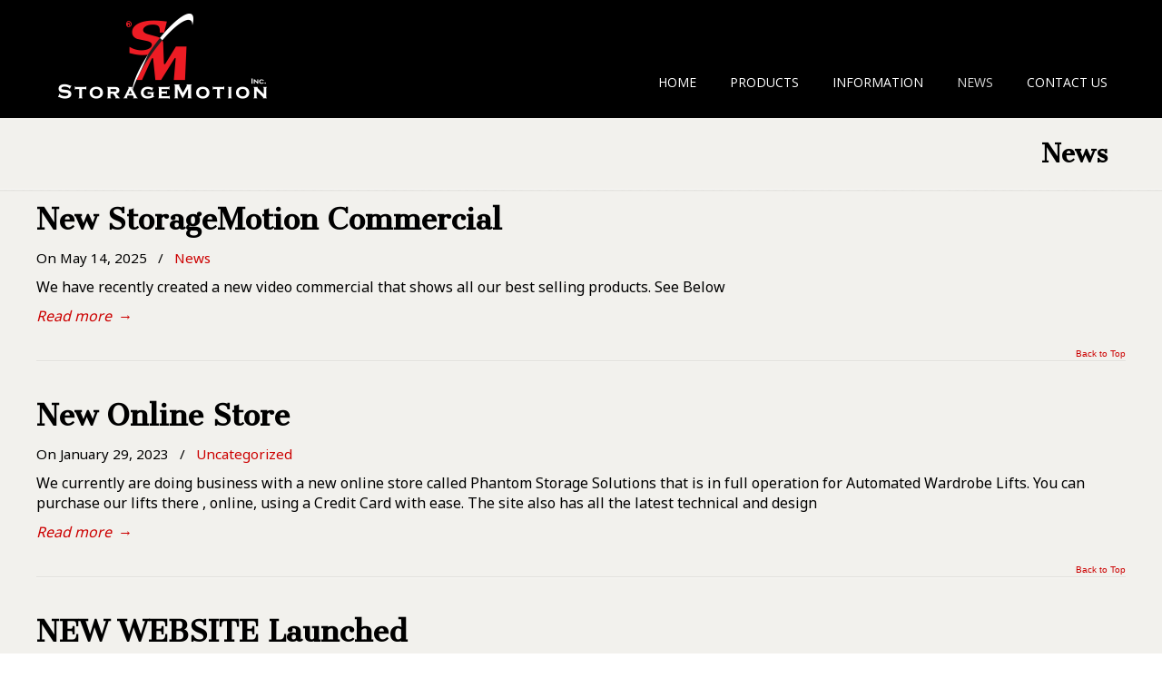

--- FILE ---
content_type: text/html; charset=UTF-8
request_url: https://storagemotion.com/news/
body_size: 13512
content:
<!DOCTYPE html><html
dir=ltr lang=en-US><head><meta
charset="UTF-8"><meta
name="viewport" content="width=device-width, initial-scale=1.0, maximum-scale=1.0"><link
rel=profile href=https://gmpg.org/xfn/11><title>News | StorageMotion</title><meta
name="robots" content="max-image-preview:large"><link
rel=canonical href=https://storagemotion.com/news/ ><meta
name="generator" content="All in One SEO (AIOSEO) 4.3.1.1 "><meta
name="google" content="nositelinkssearchbox"> <script type=application/ld+json class=aioseo-schema>{"@context":"https:\/\/schema.org","@graph":[{"@type":"BreadcrumbList","@id":"https:\/\/storagemotion.com\/news\/#breadcrumblist","itemListElement":[{"@type":"ListItem","@id":"https:\/\/storagemotion.com\/#listItem","position":1,"item":{"@type":"WebPage","@id":"https:\/\/storagemotion.com\/","name":"Home","url":"https:\/\/storagemotion.com\/"},"nextItem":"https:\/\/storagemotion.com\/news\/#listItem"},{"@type":"ListItem","@id":"https:\/\/storagemotion.com\/news\/#listItem","position":2,"item":{"@type":"WebPage","@id":"https:\/\/storagemotion.com\/news\/","name":"News","url":"https:\/\/storagemotion.com\/news\/"},"previousItem":"https:\/\/storagemotion.com\/#listItem"}]},{"@type":"Organization","@id":"https:\/\/storagemotion.com\/#organization","name":"StorageMotion","url":"https:\/\/storagemotion.com\/"},{"@type":"WebPage","@id":"https:\/\/storagemotion.com\/news\/#webpage","url":"https:\/\/storagemotion.com\/news\/","name":"News | StorageMotion","inLanguage":"en-US","isPartOf":{"@id":"https:\/\/storagemotion.com\/#website"},"breadcrumb":{"@id":"https:\/\/storagemotion.com\/news\/#breadcrumblist"},"datePublished":"2017-01-04T14:44:21+00:00","dateModified":"2017-01-04T14:44:21+00:00"},{"@type":"WebSite","@id":"https:\/\/storagemotion.com\/#website","url":"https:\/\/storagemotion.com\/","name":"StorageMotion","inLanguage":"en-US","publisher":{"@id":"https:\/\/storagemotion.com\/#organization"}}]}</script> <script >window.ga=window.ga||function(){(ga.q=ga.q||[]).push(arguments)};ga.l=+new Date;ga('create',"UA-5892531-8",'auto');ga('send','pageview');</script> <script async src=https://www.google-analytics.com/analytics.js></script> <link
rel=dns-prefetch href=//fonts.googleapis.com><link
rel=alternate type=application/rss+xml title="StorageMotion &raquo; Feed" href=https://storagemotion.com/feed/ ><link
rel=alternate type=application/rss+xml title="StorageMotion &raquo; Comments Feed" href=https://storagemotion.com/comments/feed/ > <script>window._wpemojiSettings={"baseUrl":"https:\/\/s.w.org\/images\/core\/emoji\/14.0.0\/72x72\/","ext":".png","svgUrl":"https:\/\/s.w.org\/images\/core\/emoji\/14.0.0\/svg\/","svgExt":".svg","source":{"concatemoji":"https:\/\/storagemotion.com\/wp-includes\/js\/wp-emoji-release.min.js?ver=6.1.9"}};
/*! This file is auto-generated */
!function(e,a,t){var n,r,o,i=a.createElement("canvas"),p=i.getContext&&i.getContext("2d");function s(e,t){var a=String.fromCharCode,e=(p.clearRect(0,0,i.width,i.height),p.fillText(a.apply(this,e),0,0),i.toDataURL());return p.clearRect(0,0,i.width,i.height),p.fillText(a.apply(this,t),0,0),e===i.toDataURL()}function c(e){var t=a.createElement("script");t.src=e,t.defer=t.type="text/javascript",a.getElementsByTagName("head")[0].appendChild(t)}for(o=Array("flag","emoji"),t.supports={everything:!0,everythingExceptFlag:!0},r=0;r<o.length;r++)t.supports[o[r]]=function(e){if(p&&p.fillText)switch(p.textBaseline="top",p.font="600 32px Arial",e){case"flag":return s([127987,65039,8205,9895,65039],[127987,65039,8203,9895,65039])?!1:!s([55356,56826,55356,56819],[55356,56826,8203,55356,56819])&&!s([55356,57332,56128,56423,56128,56418,56128,56421,56128,56430,56128,56423,56128,56447],[55356,57332,8203,56128,56423,8203,56128,56418,8203,56128,56421,8203,56128,56430,8203,56128,56423,8203,56128,56447]);case"emoji":return!s([129777,127995,8205,129778,127999],[129777,127995,8203,129778,127999])}return!1}(o[r]),t.supports.everything=t.supports.everything&&t.supports[o[r]],"flag"!==o[r]&&(t.supports.everythingExceptFlag=t.supports.everythingExceptFlag&&t.supports[o[r]]);t.supports.everythingExceptFlag=t.supports.everythingExceptFlag&&!t.supports.flag,t.DOMReady=!1,t.readyCallback=function(){t.DOMReady=!0},t.supports.everything||(n=function(){t.readyCallback()},a.addEventListener?(a.addEventListener("DOMContentLoaded",n,!1),e.addEventListener("load",n,!1)):(e.attachEvent("onload",n),a.attachEvent("onreadystatechange",function(){"complete"===a.readyState&&t.readyCallback()})),(e=t.source||{}).concatemoji?c(e.concatemoji):e.wpemoji&&e.twemoji&&(c(e.twemoji),c(e.wpemoji)))}(window,document,window._wpemojiSettings);</script> <style>img.wp-smiley,img.emoji{display:inline !important;border:none !important;box-shadow:none !important;height:1em !important;width:1em !important;margin:0
0.07em !important;vertical-align:-0.1em !important;background:none !important;padding:0
!important}</style><link
rel=stylesheet href=https://storagemotion.com/wp-content/cache/minify/a5ff7.css media=all><style id=wp-block-library-theme-inline-css>.wp-block-audio
figcaption{color:#555;font-size:13px;text-align:center}.is-dark-theme .wp-block-audio
figcaption{color:hsla(0,0%,100%,.65)}.wp-block-audio{margin:0
0 1em}.wp-block-code{border:1px
solid #ccc;border-radius:4px;font-family:Menlo,Consolas,monaco,monospace;padding:.8em 1em}.wp-block-embed
figcaption{color:#555;font-size:13px;text-align:center}.is-dark-theme .wp-block-embed
figcaption{color:hsla(0,0%,100%,.65)}.wp-block-embed{margin:0
0 1em}.blocks-gallery-caption{color:#555;font-size:13px;text-align:center}.is-dark-theme .blocks-gallery-caption{color:hsla(0,0%,100%,.65)}.wp-block-image
figcaption{color:#555;font-size:13px;text-align:center}.is-dark-theme .wp-block-image
figcaption{color:hsla(0,0%,100%,.65)}.wp-block-image{margin:0
0 1em}.wp-block-pullquote{border-top:4px solid;border-bottom:4px solid;margin-bottom:1.75em;color:currentColor}.wp-block-pullquote__citation,.wp-block-pullquote cite,.wp-block-pullquote
footer{color:currentColor;text-transform:uppercase;font-size:.8125em;font-style:normal}.wp-block-quote{border-left:.25em solid;margin:0
0 1.75em;padding-left:1em}.wp-block-quote cite,.wp-block-quote
footer{color:currentColor;font-size:.8125em;position:relative;font-style:normal}.wp-block-quote.has-text-align-right{border-left:none;border-right:.25em solid;padding-left:0;padding-right:1em}.wp-block-quote.has-text-align-center{border:none;padding-left:0}.wp-block-quote.is-large,.wp-block-quote.is-style-large,.wp-block-quote.is-style-plain{border:none}.wp-block-search .wp-block-search__label{font-weight:700}.wp-block-search__button{border:1px
solid #ccc;padding:.375em .625em}:where(.wp-block-group.has-background){padding:1.25em 2.375em}.wp-block-separator.has-css-opacity{opacity:.4}.wp-block-separator{border:none;border-bottom:2px solid;margin-left:auto;margin-right:auto}.wp-block-separator.has-alpha-channel-opacity{opacity:1}.wp-block-separator:not(.is-style-wide):not(.is-style-dots){width:100px}.wp-block-separator.has-background:not(.is-style-dots){border-bottom:none;height:1px}.wp-block-separator.has-background:not(.is-style-wide):not(.is-style-dots){height:2px}.wp-block-table{margin:"0 0 1em 0"}.wp-block-table
thead{border-bottom:3px solid}.wp-block-table
tfoot{border-top:3px solid}.wp-block-table td,.wp-block-table
th{word-break:normal}.wp-block-table
figcaption{color:#555;font-size:13px;text-align:center}.is-dark-theme .wp-block-table
figcaption{color:hsla(0,0%,100%,.65)}.wp-block-video
figcaption{color:#555;font-size:13px;text-align:center}.is-dark-theme .wp-block-video
figcaption{color:hsla(0,0%,100%,.65)}.wp-block-video{margin:0
0 1em}.wp-block-template-part.has-background{padding:1.25em 2.375em;margin-top:0;margin-bottom:0}</style><link
rel=stylesheet href=https://storagemotion.com/wp-content/cache/minify/ee92c.css media=all><style id=global-styles-inline-css>/*<![CDATA[*/body{--wp--preset--color--black:#000;--wp--preset--color--cyan-bluish-gray:#abb8c3;--wp--preset--color--white:#fff;--wp--preset--color--pale-pink:#f78da7;--wp--preset--color--vivid-red:#cf2e2e;--wp--preset--color--luminous-vivid-orange:#ff6900;--wp--preset--color--luminous-vivid-amber:#fcb900;--wp--preset--color--light-green-cyan:#7bdcb5;--wp--preset--color--vivid-green-cyan:#00d084;--wp--preset--color--pale-cyan-blue:#8ed1fc;--wp--preset--color--vivid-cyan-blue:#0693e3;--wp--preset--color--vivid-purple:#9b51e0;--wp--preset--gradient--vivid-cyan-blue-to-vivid-purple:linear-gradient(135deg,rgba(6,147,227,1) 0%,rgb(155,81,224) 100%);--wp--preset--gradient--light-green-cyan-to-vivid-green-cyan:linear-gradient(135deg,rgb(122,220,180) 0%,rgb(0,208,130) 100%);--wp--preset--gradient--luminous-vivid-amber-to-luminous-vivid-orange:linear-gradient(135deg,rgba(252,185,0,1) 0%,rgba(255,105,0,1) 100%);--wp--preset--gradient--luminous-vivid-orange-to-vivid-red:linear-gradient(135deg,rgba(255,105,0,1) 0%,rgb(207,46,46) 100%);--wp--preset--gradient--very-light-gray-to-cyan-bluish-gray:linear-gradient(135deg,rgb(238,238,238) 0%,rgb(169,184,195) 100%);--wp--preset--gradient--cool-to-warm-spectrum:linear-gradient(135deg,rgb(74,234,220) 0%,rgb(151,120,209) 20%,rgb(207,42,186) 40%,rgb(238,44,130) 60%,rgb(251,105,98) 80%,rgb(254,248,76) 100%);--wp--preset--gradient--blush-light-purple:linear-gradient(135deg,rgb(255,206,236) 0%,rgb(152,150,240) 100%);--wp--preset--gradient--blush-bordeaux:linear-gradient(135deg,rgb(254,205,165) 0%,rgb(254,45,45) 50%,rgb(107,0,62) 100%);--wp--preset--gradient--luminous-dusk:linear-gradient(135deg,rgb(255,203,112) 0%,rgb(199,81,192) 50%,rgb(65,88,208) 100%);--wp--preset--gradient--pale-ocean:linear-gradient(135deg,rgb(255,245,203) 0%,rgb(182,227,212) 50%,rgb(51,167,181) 100%);--wp--preset--gradient--electric-grass:linear-gradient(135deg,rgb(202,248,128) 0%,rgb(113,206,126) 100%);--wp--preset--gradient--midnight:linear-gradient(135deg,rgb(2,3,129) 0%,rgb(40,116,252) 100%);--wp--preset--duotone--dark-grayscale:url('#wp-duotone-dark-grayscale');--wp--preset--duotone--grayscale:url('#wp-duotone-grayscale');--wp--preset--duotone--purple-yellow:url('#wp-duotone-purple-yellow');--wp--preset--duotone--blue-red:url('#wp-duotone-blue-red');--wp--preset--duotone--midnight:url('#wp-duotone-midnight');--wp--preset--duotone--magenta-yellow:url('#wp-duotone-magenta-yellow');--wp--preset--duotone--purple-green:url('#wp-duotone-purple-green');--wp--preset--duotone--blue-orange:url('#wp-duotone-blue-orange');--wp--preset--font-size--small:14px;--wp--preset--font-size--medium:20px;--wp--preset--font-size--large:36px;--wp--preset--font-size--x-large:42px;--wp--preset--font-size--normal:16px;--wp--preset--font-size--larger:50px;--wp--preset--spacing--20:0.44rem;--wp--preset--spacing--30:0.67rem;--wp--preset--spacing--40:1rem;--wp--preset--spacing--50:1.5rem;--wp--preset--spacing--60:2.25rem;--wp--preset--spacing--70:3.38rem;--wp--preset--spacing--80:5.06rem}:where(.is-layout-flex){gap:0.5em}body .is-layout-flow>.alignleft{float:left;margin-inline-start:0;margin-inline-end:2em}body .is-layout-flow>.alignright{float:right;margin-inline-start:2em;margin-inline-end:0}body .is-layout-flow>.aligncenter{margin-left:auto !important;margin-right:auto !important}body .is-layout-constrained>.alignleft{float:left;margin-inline-start:0;margin-inline-end:2em}body .is-layout-constrained>.alignright{float:right;margin-inline-start:2em;margin-inline-end:0}body .is-layout-constrained>.aligncenter{margin-left:auto !important;margin-right:auto !important}body .is-layout-constrained>:where(:not(.alignleft):not(.alignright):not(.alignfull)){max-width:var(--wp--style--global--content-size);margin-left:auto !important;margin-right:auto !important}body .is-layout-constrained>.alignwide{max-width:var(--wp--style--global--wide-size)}body .is-layout-flex{display:flex}body .is-layout-flex{flex-wrap:wrap;align-items:center}body .is-layout-flex>*{margin:0}:where(.wp-block-columns.is-layout-flex){gap:2em}.has-black-color{color:var(--wp--preset--color--black) !important}.has-cyan-bluish-gray-color{color:var(--wp--preset--color--cyan-bluish-gray) !important}.has-white-color{color:var(--wp--preset--color--white) !important}.has-pale-pink-color{color:var(--wp--preset--color--pale-pink) !important}.has-vivid-red-color{color:var(--wp--preset--color--vivid-red) !important}.has-luminous-vivid-orange-color{color:var(--wp--preset--color--luminous-vivid-orange) !important}.has-luminous-vivid-amber-color{color:var(--wp--preset--color--luminous-vivid-amber) !important}.has-light-green-cyan-color{color:var(--wp--preset--color--light-green-cyan) !important}.has-vivid-green-cyan-color{color:var(--wp--preset--color--vivid-green-cyan) !important}.has-pale-cyan-blue-color{color:var(--wp--preset--color--pale-cyan-blue) !important}.has-vivid-cyan-blue-color{color:var(--wp--preset--color--vivid-cyan-blue) !important}.has-vivid-purple-color{color:var(--wp--preset--color--vivid-purple) !important}.has-black-background-color{background-color:var(--wp--preset--color--black) !important}.has-cyan-bluish-gray-background-color{background-color:var(--wp--preset--color--cyan-bluish-gray) !important}.has-white-background-color{background-color:var(--wp--preset--color--white) !important}.has-pale-pink-background-color{background-color:var(--wp--preset--color--pale-pink) !important}.has-vivid-red-background-color{background-color:var(--wp--preset--color--vivid-red) !important}.has-luminous-vivid-orange-background-color{background-color:var(--wp--preset--color--luminous-vivid-orange) !important}.has-luminous-vivid-amber-background-color{background-color:var(--wp--preset--color--luminous-vivid-amber) !important}.has-light-green-cyan-background-color{background-color:var(--wp--preset--color--light-green-cyan) !important}.has-vivid-green-cyan-background-color{background-color:var(--wp--preset--color--vivid-green-cyan) !important}.has-pale-cyan-blue-background-color{background-color:var(--wp--preset--color--pale-cyan-blue) !important}.has-vivid-cyan-blue-background-color{background-color:var(--wp--preset--color--vivid-cyan-blue) !important}.has-vivid-purple-background-color{background-color:var(--wp--preset--color--vivid-purple) !important}.has-black-border-color{border-color:var(--wp--preset--color--black) !important}.has-cyan-bluish-gray-border-color{border-color:var(--wp--preset--color--cyan-bluish-gray) !important}.has-white-border-color{border-color:var(--wp--preset--color--white) !important}.has-pale-pink-border-color{border-color:var(--wp--preset--color--pale-pink) !important}.has-vivid-red-border-color{border-color:var(--wp--preset--color--vivid-red) !important}.has-luminous-vivid-orange-border-color{border-color:var(--wp--preset--color--luminous-vivid-orange) !important}.has-luminous-vivid-amber-border-color{border-color:var(--wp--preset--color--luminous-vivid-amber) !important}.has-light-green-cyan-border-color{border-color:var(--wp--preset--color--light-green-cyan) !important}.has-vivid-green-cyan-border-color{border-color:var(--wp--preset--color--vivid-green-cyan) !important}.has-pale-cyan-blue-border-color{border-color:var(--wp--preset--color--pale-cyan-blue) !important}.has-vivid-cyan-blue-border-color{border-color:var(--wp--preset--color--vivid-cyan-blue) !important}.has-vivid-purple-border-color{border-color:var(--wp--preset--color--vivid-purple) !important}.has-vivid-cyan-blue-to-vivid-purple-gradient-background{background:var(--wp--preset--gradient--vivid-cyan-blue-to-vivid-purple) !important}.has-light-green-cyan-to-vivid-green-cyan-gradient-background{background:var(--wp--preset--gradient--light-green-cyan-to-vivid-green-cyan) !important}.has-luminous-vivid-amber-to-luminous-vivid-orange-gradient-background{background:var(--wp--preset--gradient--luminous-vivid-amber-to-luminous-vivid-orange) !important}.has-luminous-vivid-orange-to-vivid-red-gradient-background{background:var(--wp--preset--gradient--luminous-vivid-orange-to-vivid-red) !important}.has-very-light-gray-to-cyan-bluish-gray-gradient-background{background:var(--wp--preset--gradient--very-light-gray-to-cyan-bluish-gray) !important}.has-cool-to-warm-spectrum-gradient-background{background:var(--wp--preset--gradient--cool-to-warm-spectrum) !important}.has-blush-light-purple-gradient-background{background:var(--wp--preset--gradient--blush-light-purple) !important}.has-blush-bordeaux-gradient-background{background:var(--wp--preset--gradient--blush-bordeaux) !important}.has-luminous-dusk-gradient-background{background:var(--wp--preset--gradient--luminous-dusk) !important}.has-pale-ocean-gradient-background{background:var(--wp--preset--gradient--pale-ocean) !important}.has-electric-grass-gradient-background{background:var(--wp--preset--gradient--electric-grass) !important}.has-midnight-gradient-background{background:var(--wp--preset--gradient--midnight) !important}.has-small-font-size{font-size:var(--wp--preset--font-size--small) !important}.has-medium-font-size{font-size:var(--wp--preset--font-size--medium) !important}.has-large-font-size{font-size:var(--wp--preset--font-size--large) !important}.has-x-large-font-size{font-size:var(--wp--preset--font-size--x-large) !important}.wp-block-navigation a:where(:not(.wp-element-button)){color:inherit}:where(.wp-block-columns.is-layout-flex){gap:2em}.wp-block-pullquote{font-size:1.5em;line-height:1.6}/*]]>*/</style><link
rel=stylesheet href=https://storagemotion.com/wp-content/cache/minify/b4781.css media=all><style id=rs-plugin-settings-inline-css>.tp-caption
a{color:#ff7302;text-shadow:none;-webkit-transition:all 0.2s ease-out;-moz-transition:all 0.2s ease-out;-o-transition:all 0.2s ease-out;-ms-transition:all 0.2s ease-out}.tp-caption a:hover{color:#ffa902}</style><link
rel=stylesheet href=https://storagemotion.com/wp-content/cache/minify/9029d.css media=all><link
rel=stylesheet id=u-design-google-fonts-css href='//fonts.googleapis.com/css?family=Noto+Sans%3Aregular%7COpen+Sans%3Aregular%7CCantata+One%3Aregular&#038;ver=3.4.3#038;subset=latin' type=text/css media=all><link
rel=stylesheet href=https://storagemotion.com/wp-content/cache/minify/aa240.css media=all><!--[if lte IE 9]><link
rel=stylesheet id=u-design-ie9-css href='https://storagemotion.com/wp-content/themes/u-design/assets/css/frontend/layout/ie-all.css?ver=3.4.3' type=text/css media=screen>
<![endif]--> <script src=https://storagemotion.com/wp-content/cache/minify/7d64b.js></script> <link
rel=https://api.w.org/ href=https://storagemotion.com/wp-json/ ><link
rel=alternate type=application/json href=https://storagemotion.com/wp-json/wp/v2/pages/1863><link
rel=EditURI type=application/rsd+xml title=RSD href=https://storagemotion.com/xmlrpc.php?rsd><link
rel=wlwmanifest type=application/wlwmanifest+xml href=https://storagemotion.com/wp-includes/wlwmanifest.xml><link
rel=shortlink href='https://storagemotion.com/?p=1863'><link
rel=alternate type=application/json+oembed href="https://storagemotion.com/wp-json/oembed/1.0/embed?url=https%3A%2F%2Fstoragemotion.com%2Fnews%2F"><link
rel=alternate type=text/xml+oembed href="https://storagemotion.com/wp-json/oembed/1.0/embed?url=https%3A%2F%2Fstoragemotion.com%2Fnews%2F&#038;format=xml">
 <script async src="https://www.googletagmanager.com/gtag/js?id=UA-2932323-1"></script> <script>window.dataLayer=window.dataLayer||[];function gtag(){dataLayer.push(arguments);}
gtag('js',new Date());gtag('config','UA-2932323-1');</script>  <script>!function(f,b,e,v,n,t,s)
{if(f.fbq)return;n=f.fbq=function(){n.callMethod?n.callMethod.apply(n,arguments):n.queue.push(arguments)};if(!f._fbq)f._fbq=n;n.push=n;n.loaded=!0;n.version='2.0';n.queue=[];t=b.createElement(e);t.async=!0;t.src=v;s=b.getElementsByTagName(e)[0];s.parentNode.insertBefore(t,s)}(window,document,'script','https://connect.facebook.net/en_US/fbevents.js');fbq('init','6107921572638041');fbq('track','PageView');</script> <noscript><img
height=1 width=1 style=display:none
src="https://www.facebook.com/tr?id=6107921572638041&ev=PageView&noscript=1"></noscript>
<style>.recentcomments
a{display:inline !important;padding:0
!important;margin:0
!important}</style><meta
name="generator" content="Powered by WPBakery Page Builder - drag and drop page builder for WordPress."><meta
name="generator" content="Powered by Slider Revolution 6.2.5 - responsive, Mobile-Friendly Slider Plugin for WordPress with comfortable drag and drop interface."><link
rel=pingback href=https://storagemotion.com/xmlrpc.php><link
rel=icon href=https://storagemotion.com/wp-content/uploads/2020/04/favicon-150x150.png sizes=32x32><link
rel=icon href=https://storagemotion.com/wp-content/uploads/2020/04/favicon.png sizes=192x192><link
rel=apple-touch-icon href=https://storagemotion.com/wp-content/uploads/2020/04/favicon.png><meta
name="msapplication-TileImage" content="https://storagemotion.com/wp-content/uploads/2020/04/favicon.png"> <script>function setREVStartSize(e){window.RSIW=window.RSIW===undefined?window.innerWidth:window.RSIW;window.RSIH=window.RSIH===undefined?window.innerHeight:window.RSIH;try{var pw=document.getElementById(e.c).parentNode.offsetWidth,newh;pw=pw===0||isNaN(pw)?window.RSIW:pw;e.tabw=e.tabw===undefined?0:parseInt(e.tabw);e.thumbw=e.thumbw===undefined?0:parseInt(e.thumbw);e.tabh=e.tabh===undefined?0:parseInt(e.tabh);e.thumbh=e.thumbh===undefined?0:parseInt(e.thumbh);e.tabhide=e.tabhide===undefined?0:parseInt(e.tabhide);e.thumbhide=e.thumbhide===undefined?0:parseInt(e.thumbhide);e.mh=e.mh===undefined||e.mh==""||e.mh==="auto"?0:parseInt(e.mh,0);if(e.layout==="fullscreen"||e.l==="fullscreen")
newh=Math.max(e.mh,window.RSIH);else{e.gw=Array.isArray(e.gw)?e.gw:[e.gw];for(var i in e.rl)if(e.gw[i]===undefined||e.gw[i]===0)e.gw[i]=e.gw[i-1];e.gh=e.el===undefined||e.el===""||(Array.isArray(e.el)&&e.el.length==0)?e.gh:e.el;e.gh=Array.isArray(e.gh)?e.gh:[e.gh];for(var i in e.rl)if(e.gh[i]===undefined||e.gh[i]===0)e.gh[i]=e.gh[i-1];var nl=new Array(e.rl.length),ix=0,sl;e.tabw=e.tabhide>=pw?0:e.tabw;e.thumbw=e.thumbhide>=pw?0:e.thumbw;e.tabh=e.tabhide>=pw?0:e.tabh;e.thumbh=e.thumbhide>=pw?0:e.thumbh;for(var i in e.rl)nl[i]=e.rl[i]<window.RSIW?0:e.rl[i];sl=nl[0];for(var i in nl)if(sl>nl[i]&&nl[i]>0){sl=nl[i];ix=i;}
var m=pw>(e.gw[ix]+e.tabw+e.thumbw)?1:(pw-(e.tabw+e.thumbw))/(e.gw[ix]);newh=(e.gh[ix]*m)+(e.tabh+e.thumbh);}
if(window.rs_init_css===undefined)window.rs_init_css=document.head.appendChild(document.createElement("style"));document.getElementById(e.c).height=newh+"px";window.rs_init_css.innerHTML+="#"+e.c+"_wrapper { height: "+newh+"px }";}catch(e){console.log("Failure at Presize of Slider:"+e)}};</script> <noscript><style>.wpb_animate_when_almost_visible{opacity:1}</style></noscript></head><body
data-rsssl=1 itemtype=https://schema.org/WebPage itemscope=itemscope class="page-template page-template-page-Blog page-template-page-Blog-php page page-id-1863 wp-embed-responsive u-design-responsive-on  u-design-menu-drop-shadows-on u-design-fixed-menu-on top-bg-color-dark wpb-js-composer js-comp-ver-6.2.0 vc_responsive udesign-is-global-page-width udesign-fa">
<svg
xmlns=http://www.w3.org/2000/svg viewBox="0 0 0 0" width=0 height=0 focusable=false role=none style="visibility: hidden; position: absolute; left: -9999px; overflow: hidden;" ><defs><filter
id=wp-duotone-dark-grayscale><feColorMatrix
color-interpolation-filters="sRGB" type="matrix" values=" .299 .587 .114 0 0 .299 .587 .114 0 0 .299 .587 .114 0 0 .299 .587 .114 0 0 "/><feComponentTransfer
color-interpolation-filters="sRGB" ><feFuncR
type="table" tableValues="0 0.49803921568627"/><feFuncG
type="table" tableValues="0 0.49803921568627"/><feFuncB
type="table" tableValues="0 0.49803921568627"/><feFuncA
type="table" tableValues="1 1"/></feComponentTransfer><feComposite
in2="SourceGraphic" operator="in"/></filter></defs></svg><svg
xmlns=http://www.w3.org/2000/svg viewBox="0 0 0 0" width=0 height=0 focusable=false role=none style="visibility: hidden; position: absolute; left: -9999px; overflow: hidden;" ><defs><filter
id=wp-duotone-grayscale><feColorMatrix
color-interpolation-filters="sRGB" type="matrix" values=" .299 .587 .114 0 0 .299 .587 .114 0 0 .299 .587 .114 0 0 .299 .587 .114 0 0 "/><feComponentTransfer
color-interpolation-filters="sRGB" ><feFuncR
type="table" tableValues="0 1"/><feFuncG
type="table" tableValues="0 1"/><feFuncB
type="table" tableValues="0 1"/><feFuncA
type="table" tableValues="1 1"/></feComponentTransfer><feComposite
in2="SourceGraphic" operator="in"/></filter></defs></svg><svg
xmlns=http://www.w3.org/2000/svg viewBox="0 0 0 0" width=0 height=0 focusable=false role=none style="visibility: hidden; position: absolute; left: -9999px; overflow: hidden;" ><defs><filter
id=wp-duotone-purple-yellow><feColorMatrix
color-interpolation-filters="sRGB" type="matrix" values=" .299 .587 .114 0 0 .299 .587 .114 0 0 .299 .587 .114 0 0 .299 .587 .114 0 0 "/><feComponentTransfer
color-interpolation-filters="sRGB" ><feFuncR
type="table" tableValues="0.54901960784314 0.98823529411765"/><feFuncG
type="table" tableValues="0 1"/><feFuncB
type="table" tableValues="0.71764705882353 0.25490196078431"/><feFuncA
type="table" tableValues="1 1"/></feComponentTransfer><feComposite
in2="SourceGraphic" operator="in"/></filter></defs></svg><svg
xmlns=http://www.w3.org/2000/svg viewBox="0 0 0 0" width=0 height=0 focusable=false role=none style="visibility: hidden; position: absolute; left: -9999px; overflow: hidden;" ><defs><filter
id=wp-duotone-blue-red><feColorMatrix
color-interpolation-filters="sRGB" type="matrix" values=" .299 .587 .114 0 0 .299 .587 .114 0 0 .299 .587 .114 0 0 .299 .587 .114 0 0 "/><feComponentTransfer
color-interpolation-filters="sRGB" ><feFuncR
type="table" tableValues="0 1"/><feFuncG
type="table" tableValues="0 0.27843137254902"/><feFuncB
type="table" tableValues="0.5921568627451 0.27843137254902"/><feFuncA
type="table" tableValues="1 1"/></feComponentTransfer><feComposite
in2="SourceGraphic" operator="in"/></filter></defs></svg><svg
xmlns=http://www.w3.org/2000/svg viewBox="0 0 0 0" width=0 height=0 focusable=false role=none style="visibility: hidden; position: absolute; left: -9999px; overflow: hidden;" ><defs><filter
id=wp-duotone-midnight><feColorMatrix
color-interpolation-filters="sRGB" type="matrix" values=" .299 .587 .114 0 0 .299 .587 .114 0 0 .299 .587 .114 0 0 .299 .587 .114 0 0 "/><feComponentTransfer
color-interpolation-filters="sRGB" ><feFuncR
type="table" tableValues="0 0"/><feFuncG
type="table" tableValues="0 0.64705882352941"/><feFuncB
type="table" tableValues="0 1"/><feFuncA
type="table" tableValues="1 1"/></feComponentTransfer><feComposite
in2="SourceGraphic" operator="in"/></filter></defs></svg><svg
xmlns=http://www.w3.org/2000/svg viewBox="0 0 0 0" width=0 height=0 focusable=false role=none style="visibility: hidden; position: absolute; left: -9999px; overflow: hidden;" ><defs><filter
id=wp-duotone-magenta-yellow><feColorMatrix
color-interpolation-filters="sRGB" type="matrix" values=" .299 .587 .114 0 0 .299 .587 .114 0 0 .299 .587 .114 0 0 .299 .587 .114 0 0 "/><feComponentTransfer
color-interpolation-filters="sRGB" ><feFuncR
type="table" tableValues="0.78039215686275 1"/><feFuncG
type="table" tableValues="0 0.94901960784314"/><feFuncB
type="table" tableValues="0.35294117647059 0.47058823529412"/><feFuncA
type="table" tableValues="1 1"/></feComponentTransfer><feComposite
in2="SourceGraphic" operator="in"/></filter></defs></svg><svg
xmlns=http://www.w3.org/2000/svg viewBox="0 0 0 0" width=0 height=0 focusable=false role=none style="visibility: hidden; position: absolute; left: -9999px; overflow: hidden;" ><defs><filter
id=wp-duotone-purple-green><feColorMatrix
color-interpolation-filters="sRGB" type="matrix" values=" .299 .587 .114 0 0 .299 .587 .114 0 0 .299 .587 .114 0 0 .299 .587 .114 0 0 "/><feComponentTransfer
color-interpolation-filters="sRGB" ><feFuncR
type="table" tableValues="0.65098039215686 0.40392156862745"/><feFuncG
type="table" tableValues="0 1"/><feFuncB
type="table" tableValues="0.44705882352941 0.4"/><feFuncA
type="table" tableValues="1 1"/></feComponentTransfer><feComposite
in2="SourceGraphic" operator="in"/></filter></defs></svg><svg
xmlns=http://www.w3.org/2000/svg viewBox="0 0 0 0" width=0 height=0 focusable=false role=none style="visibility: hidden; position: absolute; left: -9999px; overflow: hidden;" ><defs><filter
id=wp-duotone-blue-orange><feColorMatrix
color-interpolation-filters="sRGB" type="matrix" values=" .299 .587 .114 0 0 .299 .587 .114 0 0 .299 .587 .114 0 0 .299 .587 .114 0 0 "/><feComponentTransfer
color-interpolation-filters="sRGB" ><feFuncR
type="table" tableValues="0.098039215686275 1"/><feFuncG
type="table" tableValues="0 0.66274509803922"/><feFuncB
type="table" tableValues="0.84705882352941 0.41960784313725"/><feFuncA
type="table" tableValues="1 1"/></feComponentTransfer><feComposite
in2="SourceGraphic" operator="in"/></filter></defs></svg><div
id=wrapper-1><header
id=top-wrapper><div
itemtype=https://schema.org/WPHeader itemscope=itemscope><div
id=top-elements class=container_24><div
id=logo class=grid_14><div
class=site-name><a
title=StorageMotion href=https://storagemotion.com>StorageMotion</a></div></div></div><div
class=clear></div><nav
id=main-menu itemtype=https://schema.org/SiteNavigationElement itemscope=itemscope ><div
id=dropdown-holder class=container_24><div
id=navigation-menu class=navigation-menu><ul
id=main-top-menu class=sf-menu><li
id=menu-item-54 class="menu-item menu-item-type-post_type menu-item-object-page menu-item-home menu-item-54"><a
href=https://storagemotion.com/ ><span>Home</span></a></li>
<li
id=menu-item-279 class="menu-item menu-item-type-custom menu-item-object-custom menu-item-has-children menu-item-279"><a
href=#><span>Products</span></a><ul
class=sub-menu>
<li
id=menu-item-237 class="menu-item menu-item-type-post_type menu-item-object-page menu-item-237"><a
href=https://storagemotion.com/shoeselect/ ><span>ShoeSelect®</span></a></li>
<li
id=menu-item-235 class="menu-item menu-item-type-post_type menu-item-object-page menu-item-235"><a
href=https://storagemotion.com/wardrobelift/ ><span>Automated WardrobeLift®   (motorized closet rods)</span></a></li>
<li
id=menu-item-234 class="menu-item menu-item-type-post_type menu-item-object-page menu-item-234"><a
href=https://storagemotion.com/automaticdoors/ ><span>Automatic CabinetDoors™</span></a></li>
<li
id=menu-item-280 class="menu-item menu-item-type-post_type menu-item-object-page menu-item-280"><a
href=https://storagemotion.com/motorized-wine-storage-winecarousel/ ><span>Motorized WineCarousel™</span></a></li>
<li
id=menu-item-233 class="menu-item menu-item-type-post_type menu-item-object-page menu-item-233"><a
href=https://storagemotion.com/autopantry/ ><span>AutoPantry®</span></a></li>
<li
id=menu-item-281 class="menu-item menu-item-type-post_type menu-item-object-page menu-item-281"><a
href=https://storagemotion.com/ceilinglift/ ><span>Ceiling Cabinet Lift</span></a></li>
<li
id=menu-item-232 class="menu-item menu-item-type-post_type menu-item-object-page menu-item-232"><a
href=https://storagemotion.com/clothescarousel/ ><span>Hanging ClothesCarousel™</span></a></li></ul>
</li>
<li
id=menu-item-1528 class="menu-item menu-item-type-custom menu-item-object-custom menu-item-has-children menu-item-1528"><a
href=#><span>Information</span></a><ul
class=sub-menu>
<li
id=menu-item-1870 class="menu-item menu-item-type-post_type menu-item-object-page menu-item-1870"><a
href=https://storagemotion.com/vertical-carousels-for-the-home/ ><span>Vertical Carousels for the Home</span></a></li>
<li
id=menu-item-1549 class="menu-item menu-item-type-post_type menu-item-object-page menu-item-1549"><a
href=https://storagemotion.com/customer-photos-and-videos/ ><span>Customer Projects</span></a></li>
<li
id=menu-item-1543 class="menu-item menu-item-type-post_type menu-item-object-page menu-item-1543"><a
href=https://storagemotion.com/testimonials/ ><span>Testimonials</span></a></li>
<li
id=menu-item-1527 class="menu-item menu-item-type-post_type menu-item-object-page menu-item-1527"><a
href=https://storagemotion.com/faq/ ><span>FAQ</span></a></li>
<li
id=menu-item-1591 class="menu-item menu-item-type-post_type menu-item-object-page menu-item-1591"><a
href=https://storagemotion.com/warranty/ ><span>Warranty</span></a></li>
<li
id=menu-item-1547 class="menu-item menu-item-type-post_type menu-item-object-page menu-item-1547"><a
href=https://storagemotion.com/installation/ ><span>Installation</span></a></li>
<li
id=menu-item-1548 class="menu-item menu-item-type-post_type menu-item-object-page menu-item-1548"><a
href=https://storagemotion.com/customization/ ><span>Customization</span></a></li>
<li
id=menu-item-1546 class="menu-item menu-item-type-post_type menu-item-object-page menu-item-1546"><a
href=https://storagemotion.com/motorized-versus-pulldown-closet-rods/ ><span>Motorized versus pulldown closet rods</span></a></li>
<li
id=menu-item-1545 class="menu-item menu-item-type-post_type menu-item-object-page menu-item-1545"><a
href=https://storagemotion.com/universal-design-and-automated-home-storage/ ><span>Universal Design and Automated Home Storage</span></a></li>
<li
id=menu-item-1544 class="menu-item menu-item-type-post_type menu-item-object-page menu-item-1544"><a
href=https://storagemotion.com/products-for-the-physically-challenged/ ><span>Products for the Physically Challenged</span></a></li></ul>
</li>
<li
id=menu-item-1865 class="menu-item menu-item-type-post_type menu-item-object-page current-menu-item page_item page-item-1863 current_page_item menu-item-1865"><a
href=https://storagemotion.com/news/ aria-current=page><span>News</span></a></li>
<li
id=menu-item-1590 class="menu-item menu-item-type-post_type menu-item-object-page menu-item-1590"><a
href=https://storagemotion.com/contact-us/ ><span>Contact Us</span></a></li></ul></div></div></nav></div></header><div
class=clear></div><div
id=sticky-menu-alias></div><div
class=clear></div>
<a
id=sticky-menu-logo href=https://storagemotion.com title=StorageMotion><img
height=40 src=https://storagemotion.com/wp-content/uploads/2023/10/logo-white-registered.png alt=logo></a><section
id=page-content-title><div
id=page-content-header class=container_24><div
id=page-title><h1 class="pagetitle entry-title" itemprop="headline">News</h1></div></div></section><div
class=clear></div><section
id=page-content><div
class=no-breadcrumbs-padding></div><div
id=content-container class=container_24><main
id=main-content role=main class=grid_24><div
class=main-content-padding><div
itemprop=mainEntity  itemtype=https://schema.org/Blog  itemscope=itemscope><div
class=clear></div><article
class="post-2170 post type-post status-publish format-standard hentry category-news tag-vertical-carousels" id=post-2170><div
itemtype=https://schema.org/BlogPosting itemprop=blogPost itemscope=itemscope><div
class=entry><div
class=post-top><h2><a
href=https://storagemotion.com/2025/05/14/new-storagemotion-commercial/ rel=bookmark title="New StorageMotion Commercial">New StorageMotion Commercial</a></h2><section
class=postmetadata>
<span
class="hide-author vcard author"><span
class=fn><a
href=https://storagemotion.com/author/kurt/ title="Posts by Kurt" rel=author>Kurt</a></span></span> On <span
class=updated>May 14, 2025</span> 	<time
datetime=2025-05-14T18:05:27+00:00 itemprop=datePublished></time>
<time
datetime=2025-05-14T18:05:28+00:00 class="entry-date updated" itemprop=dateModified></time>
&nbsp; <span
class=categories-link-divider>/ &nbsp;</span> <span
class="postmetadata-categories-link entry-title"><a
href=https://storagemotion.com/category/news/ rel="category tag">News</a></span> &nbsp;</section></div><div
class=clear></div><div
itemprop=description><p>We have recently created a new video commercial that shows all our best selling products. See Below</p>
<a
class=read-more-align-left href=https://storagemotion.com/2025/05/14/new-storagemotion-commercial/ title="Read more"><span>Read more</span> &rarr;</a><div
class=clear></div></div></div></div></article><div
class="divider top-of-page"><a
href=#top title="Top of Page">Back to Top</a></div><article
class="post-2077 post type-post status-publish format-standard hentry category-uncategorized" id=post-2077><div
itemtype=https://schema.org/BlogPosting itemprop=blogPost itemscope=itemscope><div
class=entry><div
class=post-top><h2><a
href=https://storagemotion.com/2023/01/29/new-online-store/ rel=bookmark title="New Online Store">New Online Store</a></h2><section
class=postmetadata>
<span
class="hide-author vcard author"><span
class=fn><a
href=https://storagemotion.com/author/kurt/ title="Posts by Kurt" rel=author>Kurt</a></span></span> On <span
class=updated>January 29, 2023</span> 	<time
datetime=2023-01-29T14:43:15+00:00 itemprop=datePublished></time>
<time
datetime=2023-01-29T14:43:16+00:00 class="entry-date updated" itemprop=dateModified></time>
&nbsp; <span
class=categories-link-divider>/ &nbsp;</span> <span
class="postmetadata-categories-link entry-title"><a
href=https://storagemotion.com/category/uncategorized/ rel="category tag">Uncategorized</a></span> &nbsp;</section></div><div
class=clear></div><div
itemprop=description><p>We currently are doing business with a new online store called Phantom Storage Solutions that is in full operation for Automated Wardrobe Lifts. You can purchase our lifts there , online, using a Credit Card with ease. The site also has all the latest technical and design</p>
<a
class=read-more-align-left href=https://storagemotion.com/2023/01/29/new-online-store/ title="Read more"><span>Read more</span> &rarr;</a><div
class=clear></div></div></div></div></article><div
class="divider top-of-page"><a
href=#top title="Top of Page">Back to Top</a></div><article
class="post-1970 post type-post status-publish format-standard hentry category-uncategorized" id=post-1970><div
itemtype=https://schema.org/BlogPosting itemprop=blogPost itemscope=itemscope><div
class=entry><div
class=post-top><h2><a
href=https://storagemotion.com/2017/09/13/new-website-launched/ rel=bookmark title="NEW WEBSITE Launched">NEW WEBSITE Launched</a></h2><section
class=postmetadata>
<span
class="hide-author vcard author"><span
class=fn><a
href=https://storagemotion.com/author/kurt/ title="Posts by Kurt" rel=author>Kurt</a></span></span> On <span
class=updated>September 13, 2017</span> 	<time
datetime=2017-09-13T15:44:12+00:00 itemprop=datePublished></time>
<time
datetime=2017-09-13T15:44:59+00:00 class="entry-date updated" itemprop=dateModified></time>
&nbsp; <span
class=categories-link-divider>/ &nbsp;</span> <span
class="postmetadata-categories-link entry-title"><a
href=https://storagemotion.com/category/uncategorized/ rel="category tag">Uncategorized</a></span> &nbsp;</section></div><div
class=clear></div><div
itemprop=description><p>StorageMotion Inc launched a new website May 1st 2017. It has some new content and an impressive home page that has three looping videos that show our three main products, The Vertical Carousel (ShoeSelect and AutoPantry), The Cabinet Door Drive for automatically raising cabinet panels and the</p>
<a
class=read-more-align-left href=https://storagemotion.com/2017/09/13/new-website-launched/ title="Read more"><span>Read more</span> &rarr;</a><div
class=clear></div></div></div></div></article><div
class="divider top-of-page"><a
href=#top title="Top of Page">Back to Top</a></div><article
class="post-1868 post type-post status-publish format-standard hentry category-uncategorized" id=post-1868><div
itemtype=https://schema.org/BlogPosting itemprop=blogPost itemscope=itemscope><div
class=entry><div
class=post-top><h2><a
href=https://storagemotion.com/2017/01/05/storagemotion-inc-exhibits-at-the-aia-convention-in-philly/ rel=bookmark title="StorageMotion Inc exhibits at the  AIA Convention in Philly">StorageMotion Inc exhibits at the  AIA Convention in Philly</a></h2><section
class=postmetadata>
<span
class="hide-author vcard author"><span
class=fn><a
href=https://storagemotion.com/author/kurt/ title="Posts by Kurt" rel=author>Kurt</a></span></span> On <span
class=updated>January 5, 2017</span> 	<time
datetime=2017-01-05T03:08:55+00:00 itemprop=datePublished></time>
<time
datetime=2017-04-27T14:57:36+00:00 class="entry-date updated" itemprop=dateModified></time>
&nbsp; <span
class=categories-link-divider>/ &nbsp;</span> <span
class="postmetadata-categories-link entry-title"><a
href=https://storagemotion.com/category/uncategorized/ rel="category tag">Uncategorized</a></span> &nbsp;</section></div><div
class=clear></div><div
itemprop=description><p>StorageMotion attended and exhibited several products at the American Institute of Architects Convention on May 19 to May 21 2016 in Philadelphia Pennsylvania. The ShoeSelect with chrome rails, a two panel automatic door drive and an Automated Wardrobe lift with extended reach were displayed. The show was</p>
<a
class=read-more-align-left href=https://storagemotion.com/2017/01/05/storagemotion-inc-exhibits-at-the-aia-convention-in-philly/ title="Read more"><span>Read more</span> &rarr;</a><div
class=clear></div></div></div></div></article><div
class="divider top-of-page"><a
href=#top title="Top of Page">Back to Top</a></div><article
class="post-1464 post type-post status-publish format-standard hentry category-welcome" id=post-1464><div
itemtype=https://schema.org/BlogPosting itemprop=blogPost itemscope=itemscope><div
class=entry><div
class=post-top><h2><a
href=https://storagemotion.com/2015/05/29/sale-storagemotion-inc/ rel=bookmark title="SALE &#8211; StorageMotion Inc.">SALE &#8211; StorageMotion Inc.</a></h2><section
class=postmetadata>
<span
class="hide-author vcard author"><span
class=fn><a
href=https://storagemotion.com/author/admin/ title="Posts by admin" rel=author>admin</a></span></span> On <span
class=updated>May 29, 2015</span> 	<time
datetime=2015-05-29T15:13:47+00:00 itemprop=datePublished></time>
<time
datetime=2017-04-27T14:57:36+00:00 class="entry-date updated" itemprop=dateModified></time>
&nbsp; <span
class=categories-link-divider>/ &nbsp;</span> <span
class="postmetadata-categories-link entry-title"><a
href=https://storagemotion.com/category/welcome/ rel="category tag">Welcome</a></span> &nbsp;</section></div><div
class=clear></div><div
itemprop=description><p>SALE &#8211; StorageMotion Inc is having a sale on its Automated Wardrobe Lifts  for all of its previous customers. The  sale lasts thru June 2015. It is a significant discount for each model including the standard ,the extended reach model and the wood lift. The sale cannot</p>
<a
class=read-more-align-left href=https://storagemotion.com/2015/05/29/sale-storagemotion-inc/ title="Read more"><span>Read more</span> &rarr;</a><div
class=clear></div></div></div></div></article><div
class="divider top-of-page"><a
href=#top title="Top of Page">Back to Top</a></div><article
class="post-1418 post type-post status-publish format-standard hentry category-welcome" id=post-1418><div
itemtype=https://schema.org/BlogPosting itemprop=blogPost itemscope=itemscope><div
class=entry><div
class=post-top><h2><a
href=https://storagemotion.com/2015/05/19/storagemotion-inc-attends-the-california-closets-national-meeting-in-2015/ rel=bookmark title="StorageMotion Inc attends the California Closets national meeting in 2015">StorageMotion Inc attends the California Closets national meeting in 2015</a></h2><section
class=postmetadata>
<span
class="hide-author vcard author"><span
class=fn><a
href=https://storagemotion.com/author/admin/ title="Posts by admin" rel=author>admin</a></span></span> On <span
class=updated>May 19, 2015</span> 	<time
datetime=2015-05-19T19:08:07+00:00 itemprop=datePublished></time>
<time
datetime=2017-04-27T14:57:36+00:00 class="entry-date updated" itemprop=dateModified></time>
&nbsp; <span
class=categories-link-divider>/ &nbsp;</span> <span
class="postmetadata-categories-link entry-title"><a
href=https://storagemotion.com/category/welcome/ rel="category tag">Welcome</a></span> &nbsp;</section></div><div
class=clear></div><div
itemprop=description><p>StorageMotion Inc attended the California Closets national meeting in Fort Lauderdale, Florida. At this meeting franchise owners, managers, designers and others review many of the products that California Closets offers in there closet designs. StorageMotion brought their Motor driven closet rods that they call the Automated Wardrobe</p>
<a
class=read-more-align-left href=https://storagemotion.com/2015/05/19/storagemotion-inc-attends-the-california-closets-national-meeting-in-2015/ title="Read more"><span>Read more</span> &rarr;</a><div
class=clear></div></div></div></div></article><div
class="divider top-of-page"><a
href=#top title="Top of Page">Back to Top</a></div><article
class="post-1416 post type-post status-publish format-standard hentry category-welcome" id=post-1416><div
itemtype=https://schema.org/BlogPosting itemprop=blogPost itemscope=itemscope><div
class=entry><div
class=post-top><h2><a
href=https://storagemotion.com/2015/05/19/storagemotion-inc-attends-the-2015-international-builders-show-in-las-vegas/ rel=bookmark title="StorageMotion Inc. Attends the 2015 International Builders Show in Las Vegas">StorageMotion Inc. Attends the 2015 International Builders Show in Las Vegas</a></h2><section
class=postmetadata>
<span
class="hide-author vcard author"><span
class=fn><a
href=https://storagemotion.com/author/admin/ title="Posts by admin" rel=author>admin</a></span></span> On <span
class=updated>May 19, 2015</span> 	<time
datetime=2015-05-19T18:31:34+00:00 itemprop=datePublished></time>
<time
datetime=2017-04-27T14:57:36+00:00 class="entry-date updated" itemprop=dateModified></time>
&nbsp; <span
class=categories-link-divider>/ &nbsp;</span> <span
class="postmetadata-categories-link entry-title"><a
href=https://storagemotion.com/category/welcome/ rel="category tag">Welcome</a></span> &nbsp;</section></div><div
class=clear></div><div
itemprop=description><p>StorageMotion Inc. was an exhibitor at the 2015 IBS in Las Vegas. The products that were displayed were the ShoeSelect vertical carsousel with shelves covered in dark grey, a door drive for a 2 panel door with both panels going up at the same time and both</p>
<a
class=read-more-align-left href=https://storagemotion.com/2015/05/19/storagemotion-inc-attends-the-2015-international-builders-show-in-las-vegas/ title="Read more"><span>Read more</span> &rarr;</a><div
class=clear></div></div></div></div></article><div
class="divider top-of-page"><a
href=#top title="Top of Page">Back to Top</a></div><article
class="post-1365 post type-post status-publish format-standard hentry category-welcome" id=post-1365><div
itemtype=https://schema.org/BlogPosting itemprop=blogPost itemscope=itemscope><div
class=entry><div
class=post-top><h2><a
href=https://storagemotion.com/2014/07/20/storagemotion-attends-architectural-digest-home-show/ rel=bookmark title="StorageMotion attends Architectural Digest Home show">StorageMotion attends Architectural Digest Home show</a></h2><section
class=postmetadata>
<span
class="hide-author vcard author"><span
class=fn><a
href=https://storagemotion.com/author/admin/ title="Posts by admin" rel=author>admin</a></span></span> On <span
class=updated>July 20, 2014</span> 	<time
datetime=2014-07-20T14:53:50+00:00 itemprop=datePublished></time>
<time
datetime=2017-04-27T14:57:36+00:00 class="entry-date updated" itemprop=dateModified></time>
&nbsp; <span
class=categories-link-divider>/ &nbsp;</span> <span
class="postmetadata-categories-link entry-title"><a
href=https://storagemotion.com/category/welcome/ rel="category tag">Welcome</a></span> &nbsp;</section></div><div
class=clear></div><div
itemprop=description><p>StorageMotion Inc. attended the Architectural Digest Home show in spring of 2013. We brought a ShoeSelect, our motor driven vertical carousel, that included black micro suede covered shelves and special lighting. We also displayed an automated wardrobe lift with extended reach capabilities and a motor driven cabinet</p>
<a
class=read-more-align-left href=https://storagemotion.com/2014/07/20/storagemotion-attends-architectural-digest-home-show/ title="Read more"><span>Read more</span> &rarr;</a><div
class=clear></div></div></div></div></article><div
class="divider top-of-page"><a
href=#top title="Top of Page">Back to Top</a></div><article
class="post-1285 post type-post status-publish format-standard hentry category-news" id=post-1285><div
itemtype=https://schema.org/BlogPosting itemprop=blogPost itemscope=itemscope><div
class=entry><div
class=post-top><h2><a
href=https://storagemotion.com/2014/05/23/starmark-cabinets-national-agreement-for-autopantry/ rel=bookmark title="StarMark Cabinets National Agreement for AutoPantry™">StarMark Cabinets National Agreement for AutoPantry™</a></h2><section
class=postmetadata>
<span
class="hide-author vcard author"><span
class=fn><a
href=https://storagemotion.com/author/lknmedia/ title="Posts by LKN Media" rel=author>LKN Media</a></span></span> On <span
class=updated>May 23, 2014</span> 	<time
datetime=2014-05-23T10:01:48+00:00 itemprop=datePublished></time>
<time
datetime=2017-04-27T14:57:36+00:00 class="entry-date updated" itemprop=dateModified></time>
&nbsp; <span
class=categories-link-divider>/ &nbsp;</span> <span
class="postmetadata-categories-link entry-title"><a
href=https://storagemotion.com/category/news/ rel="category tag">News</a></span> &nbsp;</section></div><div
class=clear></div><div
itemprop=description><p>StorageMotion Inc has recently agreed to create an AutoPantry™ for Starmarks corner cabinet. Starmark is a large cabinet company with national dealers that will offer the product throughout the country.</p>
<a
class=read-more-align-left href=https://storagemotion.com/2014/05/23/starmark-cabinets-national-agreement-for-autopantry/ title="Read more"><span>Read more</span> &rarr;</a><div
class=clear></div></div></div></div></article><div
class="divider top-of-page"><a
href=#top title="Top of Page">Back to Top</a></div><article
class="post-1283 post type-post status-publish format-standard hentry category-news" id=post-1283><div
itemtype=https://schema.org/BlogPosting itemprop=blogPost itemscope=itemscope><div
class=entry><div
class=post-top><h2><a
href=https://storagemotion.com/2014/05/23/shoeselect-on-2-broke-girls/ rel=bookmark title="ShoeSelect™  on 2 Broke Girls">ShoeSelect™  on 2 Broke Girls</a></h2><section
class=postmetadata>
<span
class="hide-author vcard author"><span
class=fn><a
href=https://storagemotion.com/author/lknmedia/ title="Posts by LKN Media" rel=author>LKN Media</a></span></span> On <span
class=updated>May 23, 2014</span> 	<time
datetime=2014-05-23T10:00:47+00:00 itemprop=datePublished></time>
<time
datetime=2017-04-27T14:57:36+00:00 class="entry-date updated" itemprop=dateModified></time>
&nbsp; <span
class=categories-link-divider>/ &nbsp;</span> <span
class="postmetadata-categories-link entry-title"><a
href=https://storagemotion.com/category/news/ rel="category tag">News</a></span> &nbsp;</section></div><div
class=clear></div><div
itemprop=description><p> A StorageMotion ShoeSelect was featured on the CBS hit show &quot;2 Broke Girls&quot; in October 2011. The product was even written into the script and called a &quot;Shoe Rotissirie&quot; and &quot;Ferris Heels&quot; and was displayed in a super high end closet. Funny show. </p>
<a
class=read-more-align-left href=https://storagemotion.com/2014/05/23/shoeselect-on-2-broke-girls/ title="Read more"><span>Read more</span> &rarr;</a><div
class=clear></div></div></div></div></article><div
class="divider top-of-page"><a
href=#top title="Top of Page">Back to Top</a></div><div
class=clear></div><nav
class=wp-pagenavi role=navigation>
<span
class=pages>Page 1 of 2</span><span
aria-current=page class=current>1</span><a
class="page larger" title="Page 2" href=https://storagemotion.com/news/page/2/ >2</a><a
class=nextpostslink rel=next aria-label="Next Page" href=https://storagemotion.com/news/page/2/ >&raquo;</a></nav><div
class=clear></div></div></div></main></div><div
class=clear></div></section><div
class=clear></div><section
id=bottom-bg><div
id=bottom class=container_24><div
class=bottom-content-padding><div
id=bottom_1 class=one_fourth><div
class=column-content-wrapper><div
class="bottom-col-content widget_text substitute_widget_class"><div
class=textwidget><img
class="aligncenter size-full wp-image-289" src=https://storagemotion.com/wp-content/uploads/2023/10/logo-white-registered.png alt=logo-white width=238 height=106><strong>NC Headquarters</strong><br>
216 Overhill Dr #104<br>
Mooresville, NC 28117<br>
<i
class="fa fa-phone" style=color:#dd0000;></i> 704.746.3700<br><br></div></div><div
class="bottom-col-content widget_block substitute_widget_class"><ul
class="is-layout-flex wp-block-social-links is-style-logos-only"><li
class="wp-social-link wp-social-link-facebook wp-block-social-link"><a
href=https://www.facebook.com/Storagemotion  class=wp-block-social-link-anchor><svg
width=24 height=24 viewBox="0 0 24 24" version=1.1 xmlns=http://www.w3.org/2000/svg aria-hidden=true focusable=false><path
d="M12 2C6.5 2 2 6.5 2 12c0 5 3.7 9.1 8.4 9.9v-7H7.9V12h2.5V9.8c0-2.5 1.5-3.9 3.8-3.9 1.1 0 2.2.2 2.2.2v2.5h-1.3c-1.2 0-1.6.8-1.6 1.6V12h2.8l-.4 2.9h-2.3v7C18.3 21.1 22 17 22 12c0-5.5-4.5-10-10-10z"></path></svg><span
class="wp-block-social-link-label screen-reader-text">Facebook</span></a></li><li
class="wp-social-link wp-social-link-instagram wp-block-social-link"><a
href=https://www.instagram.com/storagemotion_/  class=wp-block-social-link-anchor><svg
width=24 height=24 viewBox="0 0 24 24" version=1.1 xmlns=http://www.w3.org/2000/svg aria-hidden=true focusable=false><path
d="M12,4.622c2.403,0,2.688,0.009,3.637,0.052c0.877,0.04,1.354,0.187,1.671,0.31c0.42,0.163,0.72,0.358,1.035,0.673 c0.315,0.315,0.51,0.615,0.673,1.035c0.123,0.317,0.27,0.794,0.31,1.671c0.043,0.949,0.052,1.234,0.052,3.637 s-0.009,2.688-0.052,3.637c-0.04,0.877-0.187,1.354-0.31,1.671c-0.163,0.42-0.358,0.72-0.673,1.035 c-0.315,0.315-0.615,0.51-1.035,0.673c-0.317,0.123-0.794,0.27-1.671,0.31c-0.949,0.043-1.233,0.052-3.637,0.052 s-2.688-0.009-3.637-0.052c-0.877-0.04-1.354-0.187-1.671-0.31c-0.42-0.163-0.72-0.358-1.035-0.673 c-0.315-0.315-0.51-0.615-0.673-1.035c-0.123-0.317-0.27-0.794-0.31-1.671C4.631,14.688,4.622,14.403,4.622,12 s0.009-2.688,0.052-3.637c0.04-0.877,0.187-1.354,0.31-1.671c0.163-0.42,0.358-0.72,0.673-1.035 c0.315-0.315,0.615-0.51,1.035-0.673c0.317-0.123,0.794-0.27,1.671-0.31C9.312,4.631,9.597,4.622,12,4.622 M12,3 C9.556,3,9.249,3.01,8.289,3.054C7.331,3.098,6.677,3.25,6.105,3.472C5.513,3.702,5.011,4.01,4.511,4.511 c-0.5,0.5-0.808,1.002-1.038,1.594C3.25,6.677,3.098,7.331,3.054,8.289C3.01,9.249,3,9.556,3,12c0,2.444,0.01,2.751,0.054,3.711 c0.044,0.958,0.196,1.612,0.418,2.185c0.23,0.592,0.538,1.094,1.038,1.594c0.5,0.5,1.002,0.808,1.594,1.038 c0.572,0.222,1.227,0.375,2.185,0.418C9.249,20.99,9.556,21,12,21s2.751-0.01,3.711-0.054c0.958-0.044,1.612-0.196,2.185-0.418 c0.592-0.23,1.094-0.538,1.594-1.038c0.5-0.5,0.808-1.002,1.038-1.594c0.222-0.572,0.375-1.227,0.418-2.185 C20.99,14.751,21,14.444,21,12s-0.01-2.751-0.054-3.711c-0.044-0.958-0.196-1.612-0.418-2.185c-0.23-0.592-0.538-1.094-1.038-1.594 c-0.5-0.5-1.002-0.808-1.594-1.038c-0.572-0.222-1.227-0.375-2.185-0.418C14.751,3.01,14.444,3,12,3L12,3z M12,7.378 c-2.552,0-4.622,2.069-4.622,4.622S9.448,16.622,12,16.622s4.622-2.069,4.622-4.622S14.552,7.378,12,7.378z M12,15 c-1.657,0-3-1.343-3-3s1.343-3,3-3s3,1.343,3,3S13.657,15,12,15z M16.804,6.116c-0.596,0-1.08,0.484-1.08,1.08 s0.484,1.08,1.08,1.08c0.596,0,1.08-0.484,1.08-1.08S17.401,6.116,16.804,6.116z"></path></svg><span
class="wp-block-social-link-label screen-reader-text">Instagram</span></a></li><li
class="wp-social-link wp-social-link-tiktok wp-block-social-link"><a
href=https://www.tiktok.com/@storagemotion  class=wp-block-social-link-anchor><svg
width=24 height=24 viewBox="0 0 32 32" version=1.1 xmlns=http://www.w3.org/2000/svg aria-hidden=true focusable=false><path
d="M16.708 0.027c1.745-0.027 3.48-0.011 5.213-0.027 0.105 2.041 0.839 4.12 2.333 5.563 1.491 1.479 3.6 2.156 5.652 2.385v5.369c-1.923-0.063-3.855-0.463-5.6-1.291-0.76-0.344-1.468-0.787-2.161-1.24-0.009 3.896 0.016 7.787-0.025 11.667-0.104 1.864-0.719 3.719-1.803 5.255-1.744 2.557-4.771 4.224-7.88 4.276-1.907 0.109-3.812-0.411-5.437-1.369-2.693-1.588-4.588-4.495-4.864-7.615-0.032-0.667-0.043-1.333-0.016-1.984 0.24-2.537 1.495-4.964 3.443-6.615 2.208-1.923 5.301-2.839 8.197-2.297 0.027 1.975-0.052 3.948-0.052 5.923-1.323-0.428-2.869-0.308-4.025 0.495-0.844 0.547-1.485 1.385-1.819 2.333-0.276 0.676-0.197 1.427-0.181 2.145 0.317 2.188 2.421 4.027 4.667 3.828 1.489-0.016 2.916-0.88 3.692-2.145 0.251-0.443 0.532-0.896 0.547-1.417 0.131-2.385 0.079-4.76 0.095-7.145 0.011-5.375-0.016-10.735 0.025-16.093z"/></svg><span
class="wp-block-social-link-label screen-reader-text">TikTok</span></a></li></ul></div></div></div><div
id=bottom_2 class=one_fourth><div
class=column-content-wrapper><div
class="bottom-col-content widget_nav_menu custom-formatting"><h3 class="bottom-col-title">Menu</h3><div
class=menu-footer-container><ul
id=menu-footer class=menu><li
id=menu-item-291 class="menu-item menu-item-type-post_type menu-item-object-page menu-item-home menu-item-291"><a
href=https://storagemotion.com/ >Home</a></li>
<li
id=menu-item-292 class="menu-item menu-item-type-post_type menu-item-object-page menu-item-292"><a
href=https://storagemotion.com/products-that-move-videos/ >Products That Move!® Videos</a></li>
<li
id=menu-item-1933 class="menu-item menu-item-type-post_type menu-item-object-page current-menu-item page_item page-item-1863 current_page_item menu-item-1933"><a
href=https://storagemotion.com/news/ aria-current=page>News</a></li>
<li
id=menu-item-1934 class="menu-item menu-item-type-post_type menu-item-object-page menu-item-1934"><a
href=https://storagemotion.com/contact-us/ >Contact Us</a></li></ul></div></div></div></div><div
id=bottom_3 class=one_fourth><div
class=column-content-wrapper><div
class="bottom-col-content widget_nav_menu custom-formatting"><h3 class="bottom-col-title">Products Menu</h3><div
class=menu-products-container><ul
id=menu-products class=menu><li
id=menu-item-288 class="menu-item menu-item-type-post_type menu-item-object-page menu-item-288"><a
href=https://storagemotion.com/shoeselect/ >Automated Shoe Storage</a></li>
<li
id=menu-item-287 class="menu-item menu-item-type-post_type menu-item-object-page menu-item-287"><a
href=https://storagemotion.com/wardrobelift/ >Motorized Closet Rods</a></li>
<li
id=menu-item-286 class="menu-item menu-item-type-post_type menu-item-object-page menu-item-286"><a
href=https://storagemotion.com/automaticdoors/ >AutomaticDoors™</a></li>
<li
id=menu-item-282 class="menu-item menu-item-type-post_type menu-item-object-page menu-item-282"><a
href=https://storagemotion.com/motorized-wine-storage-winecarousel/ >Motorized Wine Storage</a></li>
<li
id=menu-item-285 class="menu-item menu-item-type-post_type menu-item-object-page menu-item-285"><a
href=https://storagemotion.com/autopantry/ >Automated Pantry Storage</a></li>
<li
id=menu-item-283 class="menu-item menu-item-type-post_type menu-item-object-page menu-item-283"><a
href=https://storagemotion.com/ceilinglift/ >Ceiling Cabinet with Shelf Lift</a></li>
<li
id=menu-item-284 class="menu-item menu-item-type-post_type menu-item-object-page menu-item-284"><a
href=https://storagemotion.com/clothescarousel/ >ClothesCarousel®</a></li></ul></div></div></div></div><div
id=bottom_4 class='one_fourth last_column'><div
class=column-content-wrapper><div
class="bottom-col-content widget_latest_posts substitute_widget_class"><h3 class="bottom-col-title">News</h3><div
class=latest_posts><ul
class=small-thumb>
<li>
<a
class=teaser-title title="New StorageMotion Commercial" href=https://storagemotion.com/2025/05/14/new-storagemotion-commercial/ >New StorageMotion Commercial</a><div
class=teaser-content>
We have recently created a new video commercial that shows all our best...</div><div
class=clear></div>
</li>
<li>
<a
class=teaser-title title="New Online Store" href=https://storagemotion.com/2023/01/29/new-online-store/ >New Online Store</a><div
class=teaser-content>
We currently are doing business with a new online store called Phantom Storage...</div><div
class=clear></div>
</li></ul></div></div></div></div></div></div></section><div
class=clear></div><footer
id=footer-bg><div
id=footer class="container_24 footer-top"><div
itemtype=https://schema.org/WPFooter itemscope=itemscope><div
id=footer_text class=grid_20>
© 2020 <strong>StorageMotion, Inc. All rights reserved.</strong> Website Design by <a
href=http://www.lknmedia.com>LKN Media</a></div><a
href=# id=back-to-top-fixed><span
class="fa fa-angle-up"></span><span
class=back-to-top>Back to Top</span></a></div></div></footer><div
class=clear></div></div> <script>document.getElementById('gform_submit_button_1').addEventListener('click',function(){gtag('event','ContactFormSubmission',{'send_to':'G-KPCMB6H9WW'});ga('gtag_UA_2932323_1.send','event','contact','submit','form');});</script> <script>var ajaxRevslider;jQuery(document).ready(function(){ajaxRevslider=function(obj){var content='';var data={action:'revslider_ajax_call_front',client_action:'get_slider_html',token:'357f96a7c2',type:obj.type,id:obj.id,aspectratio:obj.aspectratio};jQuery.ajax({type:'post',url:'https://storagemotion.com/wp-admin/admin-ajax.php',dataType:'json',data:data,async:false,success:function(ret,textStatus,XMLHttpRequest){if(ret.success==true)
content=ret.data;},error:function(e){console.log(e);}});return content;};var ajaxRemoveRevslider=function(obj){return jQuery(obj.selector+' .rev_slider').revkill();};if(jQuery.fn.tpessential!==undefined)
if(typeof(jQuery.fn.tpessential.defaults)!=='undefined')
jQuery.fn.tpessential.defaults.ajaxTypes.push({type:'revslider',func:ajaxRevslider,killfunc:ajaxRemoveRevslider,openAnimationSpeed:0.3});});</script> <script src=https://storagemotion.com/wp-content/cache/minify/7fe7a.js></script> <script id=pretty-photo-custom-params-js-extra>var pretty_photo_custom_params={"window_width_to_disable_pp":"0","pretty_photo_style_theme":"dark_rounded","disable_pretty_photo_gallery_overlay":null};</script> <script src=https://storagemotion.com/wp-content/cache/minify/9c0bc.js></script> <script id=udesign-scripts-js-extra>var udesign_script_vars={"search_widget_placeholder":"Type here to search","disable_smooth_scrolling_on_pages":null,"remove_fixed_menu_on_mobile":null};</script> <script src=https://storagemotion.com/wp-content/cache/minify/b8753.js></script> <script id=udesign-responsive-menu-2-options-js-extra>var udesign_responsive_menu_2_vars={"menu_2_screen_width":"719","menu_2_fixed":"no"};</script> <script src=https://storagemotion.com/wp-content/cache/minify/81947.js></script> </body></html>

--- FILE ---
content_type: text/css
request_url: https://storagemotion.com/wp-content/cache/minify/aa240.css
body_size: 37612
content:
/* See http://code.google.com/p/minify/wiki/CommonProblems#@imports_can_appear_in_invalid_locations_in_combined_CSS_files */
html,body,div,span,applet,object,iframe,h1,h2,h3,h4,h5,h6,p,blockquote,pre,a,abbr,acronym,address,big,cite,code,del,dfn,em,font,img,ins,kbd,q,s,samp,small,strike,strong,tt,var,b,u,i,center,dl,dt,dd,ol,ul,li,fieldset,form,label,legend,table,caption,tbody,tfoot,thead,tr,th,td{margin:0;padding:0;border:0;outline:0;font-size:100%;vertical-align:baseline;background:transparent}body{line-height:1}ol,ul{list-style:none}blockquote,q{quotes:none}blockquote:before,blockquote:after,q:before,q:after{content:"";content:none}:focus{outline:0}ins{text-decoration:none}del{text-decoration:line-through}table{border-collapse:collapse;border-spacing:0}body{font-family:Arial,Tahoma,Verdana,sans-serif;font-size:12px;line-height:1.7;color:#333;background:#282828}a{color:#fe5e08;text-decoration:none}a:hover{text-decoration:none;color:#333}p{padding:5px
0;margin:0
0 5px;text-align:left}small{font-size:80%}hr{border:0
#ccc solid;border-top-width:1px;clear:both;height:0}b,strong{font-weight:bold}h1{font-size:1.833em}h2{font-size:1.667em}h3{font-size:1.5em}h4{font-size:1.333em}h5{font-size:1.25em}h6{font-size:1.083em}h1,h2,h3,h4,h5,h6{line-height:1.2}ol{list-style:decimal}ul{list-style:disc}li{margin-left:30px}dl,hr,ol,ul,pre,table,address,fieldset{margin-bottom:20px}h1,h2,h3,h4,h5,h6{font-family:Arial,Tahoma,Verdana,sans-serif;font-weight:normal;margin:15px
0 2px;padding-bottom:2px}ul ul,
ul ul ul,
ul ul ul ul,
ul ul ul ul ul,
ol ol,
ol ol ol,
ol ol ol ol,
ol ol ol ol
ol{margin-bottom:0}.center{text-align:center}.container_24{margin-left:auto;margin-right:auto;width:960px}.grid_1,.grid_2,.grid_3,.grid_4,.grid_5,.grid_6,.grid_7,.grid_8,.grid_9,.grid_10,.grid_11,.grid_12,.grid_13,.grid_14,.grid_15,.grid_16,.grid_17,.grid_18,.grid_19,.grid_20,.grid_21,.grid_22,.grid_23,.grid_24{display:inline;float:left;position:relative;margin-left:0px;margin-right:0px}.alpha{margin-left:0}.omega{margin-right:0}.container_24
.grid_1{width:40px}.container_24
.grid_2{width:80px}.container_24
.grid_3{width:120px}.container_24
.grid_4{width:160px}.container_24
.grid_5{width:200px}.container_24
.grid_6{width:240px}.container_24
.grid_7{width:280px}.container_24
.grid_8{width:320px}.container_24
.grid_9{width:360px}.container_24
.grid_10{width:400px}.container_24
.grid_11{width:440px}.container_24
.grid_12{width:480px}.container_24
.grid_13{width:520px}.container_24
.grid_14{width:560px}.container_24
.grid_15{width:600px}.container_24
.grid_16{width:640px}.container_24
.grid_17{width:680px}.container_24
.grid_18{width:720px}.container_24
.grid_19{width:760px}.container_24
.grid_20{width:800px}.container_24
.grid_21{width:840px}.container_24
.grid_22{width:880px}.container_24
.grid_23{width:920px}.container_24
.grid_24{width:960px}.container_24
.prefix_1{padding-left:40px}.container_24
.prefix_2{padding-left:80px}.container_24
.prefix_3{padding-left:120px}.container_24
.prefix_4{padding-left:160px}.container_24
.prefix_5{padding-left:200px}.container_24
.prefix_6{padding-left:240px}.container_24
.prefix_7{padding-left:280px}.container_24
.prefix_8{padding-left:320px}.container_24
.prefix_9{padding-left:360px}.container_24
.prefix_10{padding-left:400px}.container_24
.prefix_11{padding-left:440px}.container_24
.prefix_12{padding-left:480px}.container_24
.prefix_13{padding-left:520px}.container_24
.prefix_14{padding-left:560px}.container_24
.prefix_15{padding-left:600px}.container_24
.prefix_16{padding-left:640px}.container_24
.prefix_17{padding-left:680px}.container_24
.prefix_18{padding-left:720px}.container_24
.prefix_19{padding-left:760px}.container_24
.prefix_20{padding-left:800px}.container_24
.prefix_21{padding-left:840px}.container_24
.prefix_22{padding-left:880px}.container_24
.prefix_23{padding-left:920px}.container_24
.suffix_1{padding-right:40px}.container_24
.suffix_2{padding-right:80px}.container_24
.suffix_3{padding-right:120px}.container_24
.suffix_4{padding-right:160px}.container_24
.suffix_5{padding-right:200px}.container_24
.suffix_6{padding-right:240px}.container_24
.suffix_7{padding-right:280px}.container_24
.suffix_8{padding-right:320px}.container_24
.suffix_9{padding-right:360px}.container_24
.suffix_10{padding-right:400px}.container_24
.suffix_11{padding-right:440px}.container_24
.suffix_12{padding-right:480px}.container_24
.suffix_13{padding-right:520px}.container_24
.suffix_14{padding-right:560px}.container_24
.suffix_15{padding-right:600px}.container_24
.suffix_16{padding-right:640px}.container_24
.suffix_17{padding-right:680px}.container_24
.suffix_18{padding-right:720px}.container_24
.suffix_19{padding-right:760px}.container_24
.suffix_20{padding-right:800px}.container_24
.suffix_21{padding-right:840px}.container_24
.suffix_22{padding-right:880px}.container_24
.suffix_23{padding-right:920px}.container_24
.push_1{left:40px}.container_24
.push_2{left:80px}.container_24
.push_3{left:120px}.container_24
.push_4{left:160px}.container_24
.push_5{left:200px}.container_24
.push_6{left:240px}.container_24
.push_7{left:280px}.container_24
.push_8{left:320px}.container_24
.push_9{left:360px}.container_24
.push_10{left:400px}.container_24
.push_11{left:440px}.container_24
.push_12{left:480px}.container_24
.push_13{left:520px}.container_24
.push_14{left:560px}.container_24
.push_15{left:600px}.container_24
.push_16{left:640px}.container_24
.push_17{left:680px}.container_24
.push_18{left:720px}.container_24
.push_19{left:760px}.container_24
.push_20{left:800px}.container_24
.push_21{left:840px}.container_24
.push_22{left:880px}.container_24
.push_23{left:920px}.container_24
.pull_1{right:40px}.container_24
.pull_2{right:80px}.container_24
.pull_3{right:120px}.container_24
.pull_4{right:160px}.container_24
.pull_5{right:200px}.container_24
.pull_6{right:240px}.container_24
.pull_7{right:280px}.container_24
.pull_8{right:320px}.container_24
.pull_9{right:360px}.container_24
.pull_10{right:400px}.container_24
.pull_11{right:440px}.container_24
.pull_12{right:480px}.container_24
.pull_13{right:520px}.container_24
.pull_14{right:560px}.container_24
.pull_15{right:600px}.container_24
.pull_16{right:640px}.container_24
.pull_17{right:680px}.container_24
.pull_18{right:720px}.container_24
.pull_19{right:760px}.container_24
.pull_20{right:800px}.container_24
.pull_21{right:840px}.container_24
.pull_22{right:880px}.container_24
.pull_23{right:920px}.clear{clear:both;display:block;overflow:hidden;visibility:hidden;width:0;height:0}.clearfix:after{clear:both;content:" ";display:block;font-size:0;line-height:0;visibility:hidden;width:0;height:0}.clearfix{display:inline-block}* html
.clearfix{height:1%}.clearfix{display:block}#navigation-menu .sf-menu, #navigation-menu .sf-menu
*{margin:0;padding:0;list-style:none}#navigation-menu .sf-menu{line-height:1.0}#navigation-menu .sf-menu
ul{position:absolute;top:-999em;width:10em}#navigation-menu .sf-menu ul
li{width:100%}#navigation-menu .sf-menu li:hover{visibility:inherit}#navigation-menu .sf-menu
li{float:left;position:relative}#navigation-menu .sf-menu
a{display:block;position:relative}#navigation-menu .sf-menu li:hover ul,
#navigation-menu .sf-menu li.sfHover
ul{left:0;top:40px;z-index:99}#navigation-menu ul.sf-menu li:hover li ul,
#navigation-menu ul.sf-menu li.sfHover li
ul{top:-999em}#navigation-menu ul.sf-menu li li:hover ul,
#navigation-menu ul.sf-menu li li.sfHover
ul{left:10em;top:0}#navigation-menu ul.sf-menu li li:hover li ul,
#navigation-menu ul.sf-menu li li.sfHover li
ul{top:-999em}#navigation-menu ul.sf-menu li li li:hover ul,
#navigation-menu ul.sf-menu li li li.sfHover
ul{left:10em;top:0}#navigation-menu .sf-menu{float:left;margin-bottom:1em}#navigation-menu .sf-menu
a{padding: 		.75em 1em;text-decoration:none}#navigation-menu .sf-menu a, #navigation-menu .sf-menu a:visited{color:#777}#navigation-menu .sf-menu a:hover{color:#222}#navigation-menu .sf-menu
li{background:transparent}#navigation-menu .sf-menu li
li{background-image:none;margin-bottom:1px;background-color:#EEE;background-color:rgba(238,238,238,0.95)}#navigation-menu .sf-menu li:hover, #navigation-menu .sf-menu li.sfHover,
#navigation-menu .sf-menu a:focus, #navigation-menu .sf-menu a:hover, #navigation-menu .sf-menu a:active{outline:0}#navigation-menu .sf-arrows a.sf-with-ul{padding-right:2.25em}.u-design-menu-drop-shadows-on #navigation-menu .sf-menu
ul{box-shadow:2px 2px 5px rgba(0, 0, 0, 0.2)}div.pp_default .pp_top,div.pp_default .pp_top .pp_middle,div.pp_default .pp_top .pp_left,div.pp_default .pp_top .pp_right,div.pp_default .pp_bottom,div.pp_default .pp_bottom .pp_left,div.pp_default .pp_bottom .pp_middle,div.pp_default .pp_bottom
.pp_right{height:13px}div.pp_default .pp_top
.pp_left{background:url(/wp-content/themes/u-design/inc/frontend/prettyPhoto/images/prettyPhoto/default/sprite.png) -78px -93px no-repeat}div.pp_default .pp_top
.pp_middle{background:url(/wp-content/themes/u-design/inc/frontend/prettyPhoto/images/prettyPhoto/default/sprite_x.png) top left repeat-x}div.pp_default .pp_top
.pp_right{background:url(/wp-content/themes/u-design/inc/frontend/prettyPhoto/images/prettyPhoto/default/sprite.png) -112px -93px no-repeat}div.pp_default .pp_content
.ppt{color:#f8f8f8}div.pp_default .pp_content_container
.pp_left{background:url(/wp-content/themes/u-design/inc/frontend/prettyPhoto/images/prettyPhoto/default/sprite_y.png) -7px 0 repeat-y;padding-left:13px}div.pp_default .pp_content_container
.pp_right{background:url(/wp-content/themes/u-design/inc/frontend/prettyPhoto/images/prettyPhoto/default/sprite_y.png) top right repeat-y;padding-right:13px}div.pp_default .pp_next:hover{background:url(/wp-content/themes/u-design/inc/frontend/prettyPhoto/images/prettyPhoto/default/sprite_next.png) center right no-repeat;cursor:pointer}div.pp_default .pp_previous:hover{background:url(/wp-content/themes/u-design/inc/frontend/prettyPhoto/images/prettyPhoto/default/sprite_prev.png) center left no-repeat;cursor:pointer}div.pp_default
.pp_expand{background:url(/wp-content/themes/u-design/inc/frontend/prettyPhoto/images/prettyPhoto/default/sprite.png) 0 -29px no-repeat;cursor:pointer;width:28px;height:28px}div.pp_default .pp_expand:hover{background:url(/wp-content/themes/u-design/inc/frontend/prettyPhoto/images/prettyPhoto/default/sprite.png) 0 -56px no-repeat;cursor:pointer}div.pp_default
.pp_contract{background:url(/wp-content/themes/u-design/inc/frontend/prettyPhoto/images/prettyPhoto/default/sprite.png) 0 -84px no-repeat;cursor:pointer;width:28px;height:28px}div.pp_default .pp_contract:hover{background:url(/wp-content/themes/u-design/inc/frontend/prettyPhoto/images/prettyPhoto/default/sprite.png) 0 -113px no-repeat;cursor:pointer}div.pp_default
.pp_close{width:30px;height:30px;background:url(/wp-content/themes/u-design/inc/frontend/prettyPhoto/images/prettyPhoto/default/sprite.png) 2px 1px no-repeat;cursor:pointer}div.pp_default .pp_gallery ul li
a{background:url(/wp-content/themes/u-design/inc/frontend/prettyPhoto/images/prettyPhoto/default/default_thumb.png) center center #f8f8f8;border:1px
solid #aaa}div.pp_default
.pp_social{margin-top:7px}div.pp_default .pp_gallery a.pp_arrow_previous,div.pp_default .pp_gallery
a.pp_arrow_next{position:static;left:auto}div.pp_default .pp_nav .pp_play,div.pp_default .pp_nav
.pp_pause{background:url(/wp-content/themes/u-design/inc/frontend/prettyPhoto/images/prettyPhoto/default/sprite.png) -51px 1px no-repeat;height:30px;width:30px}div.pp_default .pp_nav
.pp_pause{background-position:-51px -29px}div.pp_default a.pp_arrow_previous,div.pp_default
a.pp_arrow_next{background:url(/wp-content/themes/u-design/inc/frontend/prettyPhoto/images/prettyPhoto/default/sprite.png) -31px -3px no-repeat;height:20px;width:20px;margin:4px
0 0}div.pp_default
a.pp_arrow_next{left:52px;background-position:-82px -3px}div.pp_default .pp_content_container
.pp_details{margin-top:5px}div.pp_default
.pp_nav{clear:none;height:30px;width:110px;position:relative}div.pp_default .pp_nav
.currentTextHolder{font-family:Georgia;font-style:italic;color:#999;font-size:11px;left:75px;line-height:25px;position:absolute;top:2px;margin:0;padding:0
0 0 10px}div.pp_default .pp_close:hover,div.pp_default .pp_nav .pp_play:hover,div.pp_default .pp_nav .pp_pause:hover,div.pp_default .pp_arrow_next:hover,div.pp_default .pp_arrow_previous:hover{opacity:0.7}div.pp_default
.pp_description{font-size:11px;font-weight:700;line-height:14px;margin:5px
50px 5px 0}div.pp_default .pp_bottom
.pp_left{background:url(/wp-content/themes/u-design/inc/frontend/prettyPhoto/images/prettyPhoto/default/sprite.png) -78px -127px no-repeat}div.pp_default .pp_bottom
.pp_middle{background:url(/wp-content/themes/u-design/inc/frontend/prettyPhoto/images/prettyPhoto/default/sprite_x.png) bottom left repeat-x}div.pp_default .pp_bottom
.pp_right{background:url(/wp-content/themes/u-design/inc/frontend/prettyPhoto/images/prettyPhoto/default/sprite.png) -112px -127px no-repeat}div.pp_default
.pp_loaderIcon{background:url(/wp-content/themes/u-design/inc/frontend/prettyPhoto/images/prettyPhoto/default/loader.gif) center center no-repeat}div.light_rounded .pp_top
.pp_left{background:url(/wp-content/themes/u-design/inc/frontend/prettyPhoto/images/prettyPhoto/light_rounded/sprite.png) -88px -53px no-repeat}div.light_rounded .pp_top
.pp_right{background:url(/wp-content/themes/u-design/inc/frontend/prettyPhoto/images/prettyPhoto/light_rounded/sprite.png) -110px -53px no-repeat}div.light_rounded .pp_next:hover{background:url(/wp-content/themes/u-design/inc/frontend/prettyPhoto/images/prettyPhoto/light_rounded/btnNext.png) center right no-repeat;cursor:pointer}div.light_rounded .pp_previous:hover{background:url(/wp-content/themes/u-design/inc/frontend/prettyPhoto/images/prettyPhoto/light_rounded/btnPrevious.png) center left no-repeat;cursor:pointer}div.light_rounded
.pp_expand{background:url(/wp-content/themes/u-design/inc/frontend/prettyPhoto/images/prettyPhoto/light_rounded/sprite.png) -31px -26px no-repeat;cursor:pointer}div.light_rounded .pp_expand:hover{background:url(/wp-content/themes/u-design/inc/frontend/prettyPhoto/images/prettyPhoto/light_rounded/sprite.png) -31px -47px no-repeat;cursor:pointer}div.light_rounded
.pp_contract{background:url(/wp-content/themes/u-design/inc/frontend/prettyPhoto/images/prettyPhoto/light_rounded/sprite.png) 0 -26px no-repeat;cursor:pointer}div.light_rounded .pp_contract:hover{background:url(/wp-content/themes/u-design/inc/frontend/prettyPhoto/images/prettyPhoto/light_rounded/sprite.png) 0 -47px no-repeat;cursor:pointer}div.light_rounded
.pp_close{width:75px;height:22px;background:url(/wp-content/themes/u-design/inc/frontend/prettyPhoto/images/prettyPhoto/light_rounded/sprite.png) -1px -1px no-repeat;cursor:pointer}div.light_rounded .pp_nav
.pp_play{background:url(/wp-content/themes/u-design/inc/frontend/prettyPhoto/images/prettyPhoto/light_rounded/sprite.png) -1px -100px no-repeat;height:15px;width:14px}div.light_rounded .pp_nav
.pp_pause{background:url(/wp-content/themes/u-design/inc/frontend/prettyPhoto/images/prettyPhoto/light_rounded/sprite.png) -24px -100px no-repeat;height:15px;width:14px}div.light_rounded
.pp_arrow_previous{background:url(/wp-content/themes/u-design/inc/frontend/prettyPhoto/images/prettyPhoto/light_rounded/sprite.png) 0 -71px no-repeat}div.light_rounded
.pp_arrow_next{background:url(/wp-content/themes/u-design/inc/frontend/prettyPhoto/images/prettyPhoto/light_rounded/sprite.png) -22px -71px no-repeat}div.light_rounded .pp_bottom
.pp_left{background:url(/wp-content/themes/u-design/inc/frontend/prettyPhoto/images/prettyPhoto/light_rounded/sprite.png) -88px -80px no-repeat}div.light_rounded .pp_bottom
.pp_right{background:url(/wp-content/themes/u-design/inc/frontend/prettyPhoto/images/prettyPhoto/light_rounded/sprite.png) -110px -80px no-repeat}div.dark_rounded .pp_top
.pp_left{background:url(/wp-content/themes/u-design/inc/frontend/prettyPhoto/images/prettyPhoto/dark_rounded/sprite.png) -88px -53px no-repeat}div.dark_rounded .pp_top
.pp_right{background:url(/wp-content/themes/u-design/inc/frontend/prettyPhoto/images/prettyPhoto/dark_rounded/sprite.png) -110px -53px no-repeat}div.dark_rounded .pp_content_container
.pp_left{background:url(/wp-content/themes/u-design/inc/frontend/prettyPhoto/images/prettyPhoto/dark_rounded/contentPattern.png) top left repeat-y}div.dark_rounded .pp_content_container
.pp_right{background:url(/wp-content/themes/u-design/inc/frontend/prettyPhoto/images/prettyPhoto/dark_rounded/contentPattern.png) top right repeat-y}div.dark_rounded .pp_next:hover{background:url(/wp-content/themes/u-design/inc/frontend/prettyPhoto/images/prettyPhoto/dark_rounded/btnNext.png) center right no-repeat;cursor:pointer}div.dark_rounded .pp_previous:hover{background:url(/wp-content/themes/u-design/inc/frontend/prettyPhoto/images/prettyPhoto/dark_rounded/btnPrevious.png) center left no-repeat;cursor:pointer}div.dark_rounded
.pp_expand{background:url(/wp-content/themes/u-design/inc/frontend/prettyPhoto/images/prettyPhoto/dark_rounded/sprite.png) -31px -26px no-repeat;cursor:pointer}div.dark_rounded .pp_expand:hover{background:url(/wp-content/themes/u-design/inc/frontend/prettyPhoto/images/prettyPhoto/dark_rounded/sprite.png) -31px -47px no-repeat;cursor:pointer}div.dark_rounded
.pp_contract{background:url(/wp-content/themes/u-design/inc/frontend/prettyPhoto/images/prettyPhoto/dark_rounded/sprite.png) 0 -26px no-repeat;cursor:pointer}div.dark_rounded .pp_contract:hover{background:url(/wp-content/themes/u-design/inc/frontend/prettyPhoto/images/prettyPhoto/dark_rounded/sprite.png) 0 -47px no-repeat;cursor:pointer}div.dark_rounded
.pp_close{width:75px;height:22px;background:url(/wp-content/themes/u-design/inc/frontend/prettyPhoto/images/prettyPhoto/dark_rounded/sprite.png) -1px -1px no-repeat;cursor:pointer}div.dark_rounded
.pp_description{margin-right:85px;color:#fff}div.dark_rounded .pp_nav
.pp_play{background:url(/wp-content/themes/u-design/inc/frontend/prettyPhoto/images/prettyPhoto/dark_rounded/sprite.png) -1px -100px no-repeat;height:15px;width:14px}div.dark_rounded .pp_nav
.pp_pause{background:url(/wp-content/themes/u-design/inc/frontend/prettyPhoto/images/prettyPhoto/dark_rounded/sprite.png) -24px -100px no-repeat;height:15px;width:14px}div.dark_rounded
.pp_arrow_previous{background:url(/wp-content/themes/u-design/inc/frontend/prettyPhoto/images/prettyPhoto/dark_rounded/sprite.png) 0 -71px no-repeat}div.dark_rounded
.pp_arrow_next{background:url(/wp-content/themes/u-design/inc/frontend/prettyPhoto/images/prettyPhoto/dark_rounded/sprite.png) -22px -71px no-repeat}div.dark_rounded .pp_bottom
.pp_left{background:url(/wp-content/themes/u-design/inc/frontend/prettyPhoto/images/prettyPhoto/dark_rounded/sprite.png) -88px -80px no-repeat}div.dark_rounded .pp_bottom
.pp_right{background:url(/wp-content/themes/u-design/inc/frontend/prettyPhoto/images/prettyPhoto/dark_rounded/sprite.png) -110px -80px no-repeat}div.dark_rounded
.pp_loaderIcon{background:url(/wp-content/themes/u-design/inc/frontend/prettyPhoto/images/prettyPhoto/dark_rounded/loader.gif) center center no-repeat}div.dark_square .pp_left,div.dark_square .pp_middle,div.dark_square .pp_right,div.dark_square
.pp_content{background:#000}div.dark_square
.pp_description{color:#fff;margin:0
85px 0 0}div.dark_square
.pp_loaderIcon{background:url(/wp-content/themes/u-design/inc/frontend/prettyPhoto/images/prettyPhoto/dark_square/loader.gif) center center no-repeat}div.dark_square
.pp_expand{background:url(/wp-content/themes/u-design/inc/frontend/prettyPhoto/images/prettyPhoto/dark_square/sprite.png) -31px -26px no-repeat;cursor:pointer}div.dark_square .pp_expand:hover{background:url(/wp-content/themes/u-design/inc/frontend/prettyPhoto/images/prettyPhoto/dark_square/sprite.png) -31px -47px no-repeat;cursor:pointer}div.dark_square
.pp_contract{background:url(/wp-content/themes/u-design/inc/frontend/prettyPhoto/images/prettyPhoto/dark_square/sprite.png) 0 -26px no-repeat;cursor:pointer}div.dark_square .pp_contract:hover{background:url(/wp-content/themes/u-design/inc/frontend/prettyPhoto/images/prettyPhoto/dark_square/sprite.png) 0 -47px no-repeat;cursor:pointer}div.dark_square
.pp_close{width:75px;height:22px;background:url(/wp-content/themes/u-design/inc/frontend/prettyPhoto/images/prettyPhoto/dark_square/sprite.png) -1px -1px no-repeat;cursor:pointer}div.dark_square
.pp_nav{clear:none}div.dark_square .pp_nav
.pp_play{background:url(/wp-content/themes/u-design/inc/frontend/prettyPhoto/images/prettyPhoto/dark_square/sprite.png) -1px -100px no-repeat;height:15px;width:14px}div.dark_square .pp_nav
.pp_pause{background:url(/wp-content/themes/u-design/inc/frontend/prettyPhoto/images/prettyPhoto/dark_square/sprite.png) -24px -100px no-repeat;height:15px;width:14px}div.dark_square
.pp_arrow_previous{background:url(/wp-content/themes/u-design/inc/frontend/prettyPhoto/images/prettyPhoto/dark_square/sprite.png) 0 -71px no-repeat}div.dark_square
.pp_arrow_next{background:url(/wp-content/themes/u-design/inc/frontend/prettyPhoto/images/prettyPhoto/dark_square/sprite.png) -22px -71px no-repeat}div.dark_square .pp_next:hover{background:url(/wp-content/themes/u-design/inc/frontend/prettyPhoto/images/prettyPhoto/dark_square/btnNext.png) center right no-repeat;cursor:pointer}div.dark_square .pp_previous:hover{background:url(/wp-content/themes/u-design/inc/frontend/prettyPhoto/images/prettyPhoto/dark_square/btnPrevious.png) center left no-repeat;cursor:pointer}div.light_square
.pp_expand{background:url(/wp-content/themes/u-design/inc/frontend/prettyPhoto/images/prettyPhoto/light_square/sprite.png) -31px -26px no-repeat;cursor:pointer}div.light_square .pp_expand:hover{background:url(/wp-content/themes/u-design/inc/frontend/prettyPhoto/images/prettyPhoto/light_square/sprite.png) -31px -47px no-repeat;cursor:pointer}div.light_square
.pp_contract{background:url(/wp-content/themes/u-design/inc/frontend/prettyPhoto/images/prettyPhoto/light_square/sprite.png) 0 -26px no-repeat;cursor:pointer}div.light_square .pp_contract:hover{background:url(/wp-content/themes/u-design/inc/frontend/prettyPhoto/images/prettyPhoto/light_square/sprite.png) 0 -47px no-repeat;cursor:pointer}div.light_square
.pp_close{width:75px;height:22px;background:url(/wp-content/themes/u-design/inc/frontend/prettyPhoto/images/prettyPhoto/light_square/sprite.png) -1px -1px no-repeat;cursor:pointer}div.light_square .pp_nav
.pp_play{background:url(/wp-content/themes/u-design/inc/frontend/prettyPhoto/images/prettyPhoto/light_square/sprite.png) -1px -100px no-repeat;height:15px;width:14px}div.light_square .pp_nav
.pp_pause{background:url(/wp-content/themes/u-design/inc/frontend/prettyPhoto/images/prettyPhoto/light_square/sprite.png) -24px -100px no-repeat;height:15px;width:14px}div.light_square
.pp_arrow_previous{background:url(/wp-content/themes/u-design/inc/frontend/prettyPhoto/images/prettyPhoto/light_square/sprite.png) 0 -71px no-repeat}div.light_square
.pp_arrow_next{background:url(/wp-content/themes/u-design/inc/frontend/prettyPhoto/images/prettyPhoto/light_square/sprite.png) -22px -71px no-repeat}div.light_square .pp_next:hover{background:url(/wp-content/themes/u-design/inc/frontend/prettyPhoto/images/prettyPhoto/light_square/btnNext.png) center right no-repeat;cursor:pointer}div.light_square .pp_previous:hover{background:url(/wp-content/themes/u-design/inc/frontend/prettyPhoto/images/prettyPhoto/light_square/btnPrevious.png) center left no-repeat;cursor:pointer}div.facebook .pp_top
.pp_left{background:url(/wp-content/themes/u-design/inc/frontend/prettyPhoto/images/prettyPhoto/facebook/sprite.png) -88px -53px no-repeat}div.facebook .pp_top
.pp_middle{background:url(/wp-content/themes/u-design/inc/frontend/prettyPhoto/images/prettyPhoto/facebook/contentPatternTop.png) top left repeat-x}div.facebook .pp_top
.pp_right{background:url(/wp-content/themes/u-design/inc/frontend/prettyPhoto/images/prettyPhoto/facebook/sprite.png) -110px -53px no-repeat}div.facebook .pp_content_container
.pp_left{background:url(/wp-content/themes/u-design/inc/frontend/prettyPhoto/images/prettyPhoto/facebook/contentPatternLeft.png) top left repeat-y}div.facebook .pp_content_container
.pp_right{background:url(/wp-content/themes/u-design/inc/frontend/prettyPhoto/images/prettyPhoto/facebook/contentPatternRight.png) top right repeat-y}div.facebook
.pp_expand{background:url(/wp-content/themes/u-design/inc/frontend/prettyPhoto/images/prettyPhoto/facebook/sprite.png) -31px -26px no-repeat;cursor:pointer}div.facebook .pp_expand:hover{background:url(/wp-content/themes/u-design/inc/frontend/prettyPhoto/images/prettyPhoto/facebook/sprite.png) -31px -47px no-repeat;cursor:pointer}div.facebook
.pp_contract{background:url(/wp-content/themes/u-design/inc/frontend/prettyPhoto/images/prettyPhoto/facebook/sprite.png) 0 -26px no-repeat;cursor:pointer}div.facebook .pp_contract:hover{background:url(/wp-content/themes/u-design/inc/frontend/prettyPhoto/images/prettyPhoto/facebook/sprite.png) 0 -47px no-repeat;cursor:pointer}div.facebook
.pp_close{width:22px;height:22px;background:url(/wp-content/themes/u-design/inc/frontend/prettyPhoto/images/prettyPhoto/facebook/sprite.png) -1px -1px no-repeat;cursor:pointer}div.facebook
.pp_description{margin:0
37px 0 0}div.facebook
.pp_loaderIcon{background:url(/wp-content/themes/u-design/inc/frontend/prettyPhoto/images/prettyPhoto/facebook/loader.gif) center center no-repeat}div.facebook
.pp_arrow_previous{background:url(/wp-content/themes/u-design/inc/frontend/prettyPhoto/images/prettyPhoto/facebook/sprite.png) 0 -71px no-repeat;height:22px;margin-top:0;width:22px}div.facebook
.pp_arrow_previous.disabled{background-position:0 -96px;cursor:default}div.facebook
.pp_arrow_next{background:url(/wp-content/themes/u-design/inc/frontend/prettyPhoto/images/prettyPhoto/facebook/sprite.png) -32px -71px no-repeat;height:22px;margin-top:0;width:22px}div.facebook
.pp_arrow_next.disabled{background-position:-32px -96px;cursor:default}div.facebook
.pp_nav{margin-top:0}div.facebook .pp_nav
p{font-size:15px;padding:0
3px 0 4px}div.facebook .pp_nav
.pp_play{background:url(/wp-content/themes/u-design/inc/frontend/prettyPhoto/images/prettyPhoto/facebook/sprite.png) -1px -123px no-repeat;height:22px;width:22px}div.facebook .pp_nav
.pp_pause{background:url(/wp-content/themes/u-design/inc/frontend/prettyPhoto/images/prettyPhoto/facebook/sprite.png) -32px -123px no-repeat;height:22px;width:22px}div.facebook .pp_next:hover{background:url(/wp-content/themes/u-design/inc/frontend/prettyPhoto/images/prettyPhoto/facebook/btnNext.png) center right no-repeat;cursor:pointer}div.facebook .pp_previous:hover{background:url(/wp-content/themes/u-design/inc/frontend/prettyPhoto/images/prettyPhoto/facebook/btnPrevious.png) center left no-repeat;cursor:pointer}div.facebook .pp_bottom
.pp_left{background:url(/wp-content/themes/u-design/inc/frontend/prettyPhoto/images/prettyPhoto/facebook/sprite.png) -88px -80px no-repeat}div.facebook .pp_bottom
.pp_middle{background:url(/wp-content/themes/u-design/inc/frontend/prettyPhoto/images/prettyPhoto/facebook/contentPatternBottom.png) top left repeat-x}div.facebook .pp_bottom
.pp_right{background:url(/wp-content/themes/u-design/inc/frontend/prettyPhoto/images/prettyPhoto/facebook/sprite.png) -110px -80px no-repeat}div.pp_pic_holder a:focus{outline:none}div.pp_overlay{background:#000;display:none;left:0;position:absolute;top:0;width:100%;z-index:9500}div.pp_pic_holder{display:none;position:absolute;width:100px;z-index:10000}.pp_content{height:40px;min-width:40px}* html
.pp_content{width:40px}.pp_content_container{position:relative;text-align:left;width:100%}.pp_content_container
.pp_left{padding-left:20px}.pp_content_container
.pp_right{padding-right:20px}.pp_content_container
.pp_details{float:left;margin:10px
0 2px}.pp_description{display:none;margin:0}.pp_social{float:left;margin:0}.pp_social
.facebook{float:left;margin-left:5px;width:75px;overflow:hidden}.pp_social
.twitter{float:left}.pp_nav{clear:right;float:left;margin:3px
10px 0 0}.pp_nav
p{float:left;white-space:nowrap;margin:2px
4px}.pp_nav .pp_play,.pp_nav
.pp_pause{float:left;margin-right:4px;text-indent:-10000px}a.pp_arrow_previous,a.pp_arrow_next{display:block;float:left;height:15px;margin-top:3px;overflow:hidden;text-indent:-10000px;width:14px}.pp_hoverContainer{position:absolute;top:0;width:100%;z-index:2000}.pp_gallery{display:none;left:50%;margin-top:-50px;position:absolute;z-index:10000}.pp_gallery
div{float:left;overflow:hidden;position:relative}.pp_gallery
ul{float:left;height:35px;position:relative;white-space:nowrap;margin:0
0 0 5px;padding:0}.pp_gallery ul
a{border:1px
rgba(0,0,0,0.5) solid;display:block;float:left;height:33px;overflow:hidden}.pp_gallery ul a
img{border:0}.pp_gallery
li{display:block;float:left;margin:0
5px 0 0;padding:0}.pp_gallery li.default
a{background:url(/wp-content/themes/u-design/inc/frontend/prettyPhoto/images/prettyPhoto/facebook/default_thumbnail.gif) 0 0 no-repeat;display:block;height:33px;width:50px}.pp_gallery .pp_arrow_previous,.pp_gallery
.pp_arrow_next{margin-top:7px!important}a.pp_next{background:url(/wp-content/themes/u-design/inc/frontend/prettyPhoto/images/prettyPhoto/light_rounded/btnNext.png) 10000px 10000px no-repeat;display:block;float:right;height:100%;text-indent:-10000px;width:49%}a.pp_previous{background:url(/wp-content/themes/u-design/inc/frontend/prettyPhoto/images/prettyPhoto/light_rounded/btnNext.png) 10000px 10000px no-repeat;display:block;float:left;height:100%;text-indent:-10000px;width:49%}a.pp_expand,a.pp_contract{cursor:pointer;display:none;height:20px;position:absolute;right:30px;text-indent:-10000px;top:10px;width:20px;z-index:20000}a.pp_close{position:absolute;right:0;top:0;display:block;line-height:22px;text-indent:-10000px}.pp_loaderIcon{display:block;height:24px;left:50%;position:absolute;top:50%;width:24px;margin:-12px 0 0 -12px}#pp_full_res{line-height:1!important}#pp_full_res
.pp_inline{text-align:left}#pp_full_res .pp_inline
p{margin:0
0 15px}div.ppt{color:#fff;display:none;font-size:17px;z-index:9999;margin:0
0 5px 15px}div.pp_default .pp_content,div.light_rounded
.pp_content{background-color:#fff}div.pp_default #pp_full_res .pp_inline,div.light_rounded .pp_content .ppt,div.light_rounded #pp_full_res .pp_inline,div.light_square .pp_content .ppt,div.light_square #pp_full_res .pp_inline,div.facebook .pp_content .ppt,div.facebook #pp_full_res
.pp_inline{color:#000}div.pp_default .pp_gallery ul li a:hover,div.pp_default .pp_gallery ul li.selected a,.pp_gallery ul a:hover,.pp_gallery li.selected
a{border-color:#fff}div.pp_default .pp_details,div.light_rounded .pp_details,div.dark_rounded .pp_details,div.dark_square .pp_details,div.light_square .pp_details,div.facebook
.pp_details{position:relative}div.light_rounded .pp_top .pp_middle,div.light_rounded .pp_content_container .pp_left,div.light_rounded .pp_content_container .pp_right,div.light_rounded .pp_bottom .pp_middle,div.light_square .pp_left,div.light_square .pp_middle,div.light_square .pp_right,div.light_square .pp_content,div.facebook
.pp_content{background:#fff}div.light_rounded .pp_description,div.light_square
.pp_description{margin-right:85px}div.light_rounded .pp_gallery a.pp_arrow_previous,div.light_rounded .pp_gallery a.pp_arrow_next,div.dark_rounded .pp_gallery a.pp_arrow_previous,div.dark_rounded .pp_gallery a.pp_arrow_next,div.dark_square .pp_gallery a.pp_arrow_previous,div.dark_square .pp_gallery a.pp_arrow_next,div.light_square .pp_gallery a.pp_arrow_previous,div.light_square .pp_gallery
a.pp_arrow_next{margin-top:12px!important}div.light_rounded .pp_arrow_previous.disabled,div.dark_rounded .pp_arrow_previous.disabled,div.dark_square .pp_arrow_previous.disabled,div.light_square
.pp_arrow_previous.disabled{background-position:0 -87px;cursor:default}div.light_rounded .pp_arrow_next.disabled,div.dark_rounded .pp_arrow_next.disabled,div.dark_square .pp_arrow_next.disabled,div.light_square
.pp_arrow_next.disabled{background-position:-22px -87px;cursor:default}div.light_rounded .pp_loaderIcon,div.light_square
.pp_loaderIcon{background:url(/wp-content/themes/u-design/inc/frontend/prettyPhoto/images/prettyPhoto/light_rounded/loader.gif) center center no-repeat}div.dark_rounded .pp_top .pp_middle,div.dark_rounded .pp_content,div.dark_rounded .pp_bottom
.pp_middle{background:url(/wp-content/themes/u-design/inc/frontend/prettyPhoto/images/prettyPhoto/dark_rounded/contentPattern.png) top left repeat}div.dark_rounded .currentTextHolder,div.dark_square
.currentTextHolder{color:#c4c4c4}div.dark_rounded #pp_full_res .pp_inline,div.dark_square #pp_full_res
.pp_inline{color:#fff}.pp_top,.pp_bottom{height:20px;position:relative}* html .pp_top,* html
.pp_bottom{padding:0
20px}.pp_top .pp_left,.pp_bottom
.pp_left{height:20px;left:0;position:absolute;width:20px}.pp_top .pp_middle,.pp_bottom
.pp_middle{height:20px;left:20px;position:absolute;right:20px}* html .pp_top .pp_middle,* html .pp_bottom
.pp_middle{left:0;position:static}.pp_top .pp_right,.pp_bottom
.pp_right{height:20px;left:auto;position:absolute;right:0;top:0;width:20px}.pp_fade,.pp_gallery li.default a
img{display:none}/*!
 *  Font Awesome 4.7.0 by @davegandy - http://fontawesome.io - @fontawesome
 *  License - http://fontawesome.io/license (Font: SIL OFL 1.1, CSS: MIT License)
 */@font-face{font-family:'FontAwesome';src:url('/wp-content/themes/u-design/inc/shared/font-awesome/fonts/fontawesome-webfont.eot?v=4.7.0');src:url('/wp-content/themes/u-design/inc/shared/font-awesome/fonts/fontawesome-webfont.eot?#iefix&v=4.7.0') format('embedded-opentype'),url('/wp-content/themes/u-design/inc/shared/font-awesome/fonts/fontawesome-webfont.woff2?v=4.7.0') format('woff2'),url('/wp-content/themes/u-design/inc/shared/font-awesome/fonts/fontawesome-webfont.woff?v=4.7.0') format('woff'),url('/wp-content/themes/u-design/inc/shared/font-awesome/fonts/fontawesome-webfont.ttf?v=4.7.0') format('truetype'),url('/wp-content/themes/u-design/inc/shared/font-awesome/fonts/fontawesome-webfont.svg?v=4.7.0#fontawesomeregular') format('svg');font-weight:normal;font-style:normal}.fa{display:inline-block;font:normal normal normal 14px/1 FontAwesome;font-size:inherit;text-rendering:auto;-webkit-font-smoothing:antialiased;-moz-osx-font-smoothing:grayscale}.fa-lg{font-size:1.33333333em;line-height:.75em;vertical-align:-15%}.fa-2x{font-size:2em}.fa-3x{font-size:3em}.fa-4x{font-size:4em}.fa-5x{font-size:5em}.fa-fw{width:1.28571429em;text-align:center}.fa-ul{padding-left:0;margin-left:1em;list-style-type:none}.fa-ul>li{position:relative}.fa-li{position:absolute;left:-2.14285714em;width:2.14285714em;top:.14285714em;text-align:center}.fa-li.fa-lg{left:-1.85714286em}.fa-border{padding:.2em .25em .15em;border:solid .08em #eee;border-radius:.1em}.fa-pull-left{float:left}.fa-pull-right{float:right}.fa.fa-pull-left{margin-right:.3em}.fa.fa-pull-right{margin-left:.3em}.pull-right{float:right}.pull-left{float:left}.fa.pull-left{margin-right:.3em}.fa.pull-right{margin-left:.3em}.fa-spin{-webkit-animation:fa-spin 2s infinite linear;animation:fa-spin 2s infinite linear}.fa-pulse{-webkit-animation:fa-spin 1s infinite steps(8);animation:fa-spin 1s infinite steps(8)}@-webkit-keyframes fa-spin{0%{-webkit-transform:rotate(0deg);transform:rotate(0deg)}100%{-webkit-transform:rotate(359deg);transform:rotate(359deg)}}@keyframes fa-spin{0%{-webkit-transform:rotate(0deg);transform:rotate(0deg)}100%{-webkit-transform:rotate(359deg);transform:rotate(359deg)}}.fa-rotate-90{-ms-filter:"progid:DXImageTransform.Microsoft.BasicImage(rotation=1)";-webkit-transform:rotate(90deg);-ms-transform:rotate(90deg);transform:rotate(90deg)}.fa-rotate-180{-ms-filter:"progid:DXImageTransform.Microsoft.BasicImage(rotation=2)";-webkit-transform:rotate(180deg);-ms-transform:rotate(180deg);transform:rotate(180deg)}.fa-rotate-270{-ms-filter:"progid:DXImageTransform.Microsoft.BasicImage(rotation=3)";-webkit-transform:rotate(270deg);-ms-transform:rotate(270deg);transform:rotate(270deg)}.fa-flip-horizontal{-ms-filter:"progid:DXImageTransform.Microsoft.BasicImage(rotation=0, mirror=1)";-webkit-transform:scale(-1, 1);-ms-transform:scale(-1, 1);transform:scale(-1, 1)}.fa-flip-vertical{-ms-filter:"progid:DXImageTransform.Microsoft.BasicImage(rotation=2, mirror=1)";-webkit-transform:scale(1, -1);-ms-transform:scale(1, -1);transform:scale(1, -1)}:root .fa-rotate-90,:root .fa-rotate-180,:root .fa-rotate-270,:root .fa-flip-horizontal,:root .fa-flip-vertical{filter:none}.fa-stack{position:relative;display:inline-block;width:2em;height:2em;line-height:2em;vertical-align:middle}.fa-stack-1x,.fa-stack-2x{position:absolute;left:0;width:100%;text-align:center}.fa-stack-1x{line-height:inherit}.fa-stack-2x{font-size:2em}.fa-inverse{color:#fff}.fa-glass:before{content:"\f000"}.fa-music:before{content:"\f001"}.fa-search:before{content:"\f002"}.fa-envelope-o:before{content:"\f003"}.fa-heart:before{content:"\f004"}.fa-star:before{content:"\f005"}.fa-star-o:before{content:"\f006"}.fa-user:before{content:"\f007"}.fa-film:before{content:"\f008"}.fa-th-large:before{content:"\f009"}.fa-th:before{content:"\f00a"}.fa-th-list:before{content:"\f00b"}.fa-check:before{content:"\f00c"}.fa-remove:before,.fa-close:before,.fa-times:before{content:"\f00d"}.fa-search-plus:before{content:"\f00e"}.fa-search-minus:before{content:"\f010"}.fa-power-off:before{content:"\f011"}.fa-signal:before{content:"\f012"}.fa-gear:before,.fa-cog:before{content:"\f013"}.fa-trash-o:before{content:"\f014"}.fa-home:before{content:"\f015"}.fa-file-o:before{content:"\f016"}.fa-clock-o:before{content:"\f017"}.fa-road:before{content:"\f018"}.fa-download:before{content:"\f019"}.fa-arrow-circle-o-down:before{content:"\f01a"}.fa-arrow-circle-o-up:before{content:"\f01b"}.fa-inbox:before{content:"\f01c"}.fa-play-circle-o:before{content:"\f01d"}.fa-rotate-right:before,.fa-repeat:before{content:"\f01e"}.fa-refresh:before{content:"\f021"}.fa-list-alt:before{content:"\f022"}.fa-lock:before{content:"\f023"}.fa-flag:before{content:"\f024"}.fa-headphones:before{content:"\f025"}.fa-volume-off:before{content:"\f026"}.fa-volume-down:before{content:"\f027"}.fa-volume-up:before{content:"\f028"}.fa-qrcode:before{content:"\f029"}.fa-barcode:before{content:"\f02a"}.fa-tag:before{content:"\f02b"}.fa-tags:before{content:"\f02c"}.fa-book:before{content:"\f02d"}.fa-bookmark:before{content:"\f02e"}.fa-print:before{content:"\f02f"}.fa-camera:before{content:"\f030"}.fa-font:before{content:"\f031"}.fa-bold:before{content:"\f032"}.fa-italic:before{content:"\f033"}.fa-text-height:before{content:"\f034"}.fa-text-width:before{content:"\f035"}.fa-align-left:before{content:"\f036"}.fa-align-center:before{content:"\f037"}.fa-align-right:before{content:"\f038"}.fa-align-justify:before{content:"\f039"}.fa-list:before{content:"\f03a"}.fa-dedent:before,.fa-outdent:before{content:"\f03b"}.fa-indent:before{content:"\f03c"}.fa-video-camera:before{content:"\f03d"}.fa-photo:before,.fa-image:before,.fa-picture-o:before{content:"\f03e"}.fa-pencil:before{content:"\f040"}.fa-map-marker:before{content:"\f041"}.fa-adjust:before{content:"\f042"}.fa-tint:before{content:"\f043"}.fa-edit:before,.fa-pencil-square-o:before{content:"\f044"}.fa-share-square-o:before{content:"\f045"}.fa-check-square-o:before{content:"\f046"}.fa-arrows:before{content:"\f047"}.fa-step-backward:before{content:"\f048"}.fa-fast-backward:before{content:"\f049"}.fa-backward:before{content:"\f04a"}.fa-play:before{content:"\f04b"}.fa-pause:before{content:"\f04c"}.fa-stop:before{content:"\f04d"}.fa-forward:before{content:"\f04e"}.fa-fast-forward:before{content:"\f050"}.fa-step-forward:before{content:"\f051"}.fa-eject:before{content:"\f052"}.fa-chevron-left:before{content:"\f053"}.fa-chevron-right:before{content:"\f054"}.fa-plus-circle:before{content:"\f055"}.fa-minus-circle:before{content:"\f056"}.fa-times-circle:before{content:"\f057"}.fa-check-circle:before{content:"\f058"}.fa-question-circle:before{content:"\f059"}.fa-info-circle:before{content:"\f05a"}.fa-crosshairs:before{content:"\f05b"}.fa-times-circle-o:before{content:"\f05c"}.fa-check-circle-o:before{content:"\f05d"}.fa-ban:before{content:"\f05e"}.fa-arrow-left:before{content:"\f060"}.fa-arrow-right:before{content:"\f061"}.fa-arrow-up:before{content:"\f062"}.fa-arrow-down:before{content:"\f063"}.fa-mail-forward:before,.fa-share:before{content:"\f064"}.fa-expand:before{content:"\f065"}.fa-compress:before{content:"\f066"}.fa-plus:before{content:"\f067"}.fa-minus:before{content:"\f068"}.fa-asterisk:before{content:"\f069"}.fa-exclamation-circle:before{content:"\f06a"}.fa-gift:before{content:"\f06b"}.fa-leaf:before{content:"\f06c"}.fa-fire:before{content:"\f06d"}.fa-eye:before{content:"\f06e"}.fa-eye-slash:before{content:"\f070"}.fa-warning:before,.fa-exclamation-triangle:before{content:"\f071"}.fa-plane:before{content:"\f072"}.fa-calendar:before{content:"\f073"}.fa-random:before{content:"\f074"}.fa-comment:before{content:"\f075"}.fa-magnet:before{content:"\f076"}.fa-chevron-up:before{content:"\f077"}.fa-chevron-down:before{content:"\f078"}.fa-retweet:before{content:"\f079"}.fa-shopping-cart:before{content:"\f07a"}.fa-folder:before{content:"\f07b"}.fa-folder-open:before{content:"\f07c"}.fa-arrows-v:before{content:"\f07d"}.fa-arrows-h:before{content:"\f07e"}.fa-bar-chart-o:before,.fa-bar-chart:before{content:"\f080"}.fa-twitter-square:before{content:"\f081"}.fa-facebook-square:before{content:"\f082"}.fa-camera-retro:before{content:"\f083"}.fa-key:before{content:"\f084"}.fa-gears:before,.fa-cogs:before{content:"\f085"}.fa-comments:before{content:"\f086"}.fa-thumbs-o-up:before{content:"\f087"}.fa-thumbs-o-down:before{content:"\f088"}.fa-star-half:before{content:"\f089"}.fa-heart-o:before{content:"\f08a"}.fa-sign-out:before{content:"\f08b"}.fa-linkedin-square:before{content:"\f08c"}.fa-thumb-tack:before{content:"\f08d"}.fa-external-link:before{content:"\f08e"}.fa-sign-in:before{content:"\f090"}.fa-trophy:before{content:"\f091"}.fa-github-square:before{content:"\f092"}.fa-upload:before{content:"\f093"}.fa-lemon-o:before{content:"\f094"}.fa-phone:before{content:"\f095"}.fa-square-o:before{content:"\f096"}.fa-bookmark-o:before{content:"\f097"}.fa-phone-square:before{content:"\f098"}.fa-twitter:before{content:"\f099"}.fa-facebook-f:before,.fa-facebook:before{content:"\f09a"}.fa-github:before{content:"\f09b"}.fa-unlock:before{content:"\f09c"}.fa-credit-card:before{content:"\f09d"}.fa-feed:before,.fa-rss:before{content:"\f09e"}.fa-hdd-o:before{content:"\f0a0"}.fa-bullhorn:before{content:"\f0a1"}.fa-bell:before{content:"\f0f3"}.fa-certificate:before{content:"\f0a3"}.fa-hand-o-right:before{content:"\f0a4"}.fa-hand-o-left:before{content:"\f0a5"}.fa-hand-o-up:before{content:"\f0a6"}.fa-hand-o-down:before{content:"\f0a7"}.fa-arrow-circle-left:before{content:"\f0a8"}.fa-arrow-circle-right:before{content:"\f0a9"}.fa-arrow-circle-up:before{content:"\f0aa"}.fa-arrow-circle-down:before{content:"\f0ab"}.fa-globe:before{content:"\f0ac"}.fa-wrench:before{content:"\f0ad"}.fa-tasks:before{content:"\f0ae"}.fa-filter:before{content:"\f0b0"}.fa-briefcase:before{content:"\f0b1"}.fa-arrows-alt:before{content:"\f0b2"}.fa-group:before,.fa-users:before{content:"\f0c0"}.fa-chain:before,.fa-link:before{content:"\f0c1"}.fa-cloud:before{content:"\f0c2"}.fa-flask:before{content:"\f0c3"}.fa-cut:before,.fa-scissors:before{content:"\f0c4"}.fa-copy:before,.fa-files-o:before{content:"\f0c5"}.fa-paperclip:before{content:"\f0c6"}.fa-save:before,.fa-floppy-o:before{content:"\f0c7"}.fa-square:before{content:"\f0c8"}.fa-navicon:before,.fa-reorder:before,.fa-bars:before{content:"\f0c9"}.fa-list-ul:before{content:"\f0ca"}.fa-list-ol:before{content:"\f0cb"}.fa-strikethrough:before{content:"\f0cc"}.fa-underline:before{content:"\f0cd"}.fa-table:before{content:"\f0ce"}.fa-magic:before{content:"\f0d0"}.fa-truck:before{content:"\f0d1"}.fa-pinterest:before{content:"\f0d2"}.fa-pinterest-square:before{content:"\f0d3"}.fa-google-plus-square:before{content:"\f0d4"}.fa-google-plus:before{content:"\f0d5"}.fa-money:before{content:"\f0d6"}.fa-caret-down:before{content:"\f0d7"}.fa-caret-up:before{content:"\f0d8"}.fa-caret-left:before{content:"\f0d9"}.fa-caret-right:before{content:"\f0da"}.fa-columns:before{content:"\f0db"}.fa-unsorted:before,.fa-sort:before{content:"\f0dc"}.fa-sort-down:before,.fa-sort-desc:before{content:"\f0dd"}.fa-sort-up:before,.fa-sort-asc:before{content:"\f0de"}.fa-envelope:before{content:"\f0e0"}.fa-linkedin:before{content:"\f0e1"}.fa-rotate-left:before,.fa-undo:before{content:"\f0e2"}.fa-legal:before,.fa-gavel:before{content:"\f0e3"}.fa-dashboard:before,.fa-tachometer:before{content:"\f0e4"}.fa-comment-o:before{content:"\f0e5"}.fa-comments-o:before{content:"\f0e6"}.fa-flash:before,.fa-bolt:before{content:"\f0e7"}.fa-sitemap:before{content:"\f0e8"}.fa-umbrella:before{content:"\f0e9"}.fa-paste:before,.fa-clipboard:before{content:"\f0ea"}.fa-lightbulb-o:before{content:"\f0eb"}.fa-exchange:before{content:"\f0ec"}.fa-cloud-download:before{content:"\f0ed"}.fa-cloud-upload:before{content:"\f0ee"}.fa-user-md:before{content:"\f0f0"}.fa-stethoscope:before{content:"\f0f1"}.fa-suitcase:before{content:"\f0f2"}.fa-bell-o:before{content:"\f0a2"}.fa-coffee:before{content:"\f0f4"}.fa-cutlery:before{content:"\f0f5"}.fa-file-text-o:before{content:"\f0f6"}.fa-building-o:before{content:"\f0f7"}.fa-hospital-o:before{content:"\f0f8"}.fa-ambulance:before{content:"\f0f9"}.fa-medkit:before{content:"\f0fa"}.fa-fighter-jet:before{content:"\f0fb"}.fa-beer:before{content:"\f0fc"}.fa-h-square:before{content:"\f0fd"}.fa-plus-square:before{content:"\f0fe"}.fa-angle-double-left:before{content:"\f100"}.fa-angle-double-right:before{content:"\f101"}.fa-angle-double-up:before{content:"\f102"}.fa-angle-double-down:before{content:"\f103"}.fa-angle-left:before{content:"\f104"}.fa-angle-right:before{content:"\f105"}.fa-angle-up:before{content:"\f106"}.fa-angle-down:before{content:"\f107"}.fa-desktop:before{content:"\f108"}.fa-laptop:before{content:"\f109"}.fa-tablet:before{content:"\f10a"}.fa-mobile-phone:before,.fa-mobile:before{content:"\f10b"}.fa-circle-o:before{content:"\f10c"}.fa-quote-left:before{content:"\f10d"}.fa-quote-right:before{content:"\f10e"}.fa-spinner:before{content:"\f110"}.fa-circle:before{content:"\f111"}.fa-mail-reply:before,.fa-reply:before{content:"\f112"}.fa-github-alt:before{content:"\f113"}.fa-folder-o:before{content:"\f114"}.fa-folder-open-o:before{content:"\f115"}.fa-smile-o:before{content:"\f118"}.fa-frown-o:before{content:"\f119"}.fa-meh-o:before{content:"\f11a"}.fa-gamepad:before{content:"\f11b"}.fa-keyboard-o:before{content:"\f11c"}.fa-flag-o:before{content:"\f11d"}.fa-flag-checkered:before{content:"\f11e"}.fa-terminal:before{content:"\f120"}.fa-code:before{content:"\f121"}.fa-mail-reply-all:before,.fa-reply-all:before{content:"\f122"}.fa-star-half-empty:before,.fa-star-half-full:before,.fa-star-half-o:before{content:"\f123"}.fa-location-arrow:before{content:"\f124"}.fa-crop:before{content:"\f125"}.fa-code-fork:before{content:"\f126"}.fa-unlink:before,.fa-chain-broken:before{content:"\f127"}.fa-question:before{content:"\f128"}.fa-info:before{content:"\f129"}.fa-exclamation:before{content:"\f12a"}.fa-superscript:before{content:"\f12b"}.fa-subscript:before{content:"\f12c"}.fa-eraser:before{content:"\f12d"}.fa-puzzle-piece:before{content:"\f12e"}.fa-microphone:before{content:"\f130"}.fa-microphone-slash:before{content:"\f131"}.fa-shield:before{content:"\f132"}.fa-calendar-o:before{content:"\f133"}.fa-fire-extinguisher:before{content:"\f134"}.fa-rocket:before{content:"\f135"}.fa-maxcdn:before{content:"\f136"}.fa-chevron-circle-left:before{content:"\f137"}.fa-chevron-circle-right:before{content:"\f138"}.fa-chevron-circle-up:before{content:"\f139"}.fa-chevron-circle-down:before{content:"\f13a"}.fa-html5:before{content:"\f13b"}.fa-css3:before{content:"\f13c"}.fa-anchor:before{content:"\f13d"}.fa-unlock-alt:before{content:"\f13e"}.fa-bullseye:before{content:"\f140"}.fa-ellipsis-h:before{content:"\f141"}.fa-ellipsis-v:before{content:"\f142"}.fa-rss-square:before{content:"\f143"}.fa-play-circle:before{content:"\f144"}.fa-ticket:before{content:"\f145"}.fa-minus-square:before{content:"\f146"}.fa-minus-square-o:before{content:"\f147"}.fa-level-up:before{content:"\f148"}.fa-level-down:before{content:"\f149"}.fa-check-square:before{content:"\f14a"}.fa-pencil-square:before{content:"\f14b"}.fa-external-link-square:before{content:"\f14c"}.fa-share-square:before{content:"\f14d"}.fa-compass:before{content:"\f14e"}.fa-toggle-down:before,.fa-caret-square-o-down:before{content:"\f150"}.fa-toggle-up:before,.fa-caret-square-o-up:before{content:"\f151"}.fa-toggle-right:before,.fa-caret-square-o-right:before{content:"\f152"}.fa-euro:before,.fa-eur:before{content:"\f153"}.fa-gbp:before{content:"\f154"}.fa-dollar:before,.fa-usd:before{content:"\f155"}.fa-rupee:before,.fa-inr:before{content:"\f156"}.fa-cny:before,.fa-rmb:before,.fa-yen:before,.fa-jpy:before{content:"\f157"}.fa-ruble:before,.fa-rouble:before,.fa-rub:before{content:"\f158"}.fa-won:before,.fa-krw:before{content:"\f159"}.fa-bitcoin:before,.fa-btc:before{content:"\f15a"}.fa-file:before{content:"\f15b"}.fa-file-text:before{content:"\f15c"}.fa-sort-alpha-asc:before{content:"\f15d"}.fa-sort-alpha-desc:before{content:"\f15e"}.fa-sort-amount-asc:before{content:"\f160"}.fa-sort-amount-desc:before{content:"\f161"}.fa-sort-numeric-asc:before{content:"\f162"}.fa-sort-numeric-desc:before{content:"\f163"}.fa-thumbs-up:before{content:"\f164"}.fa-thumbs-down:before{content:"\f165"}.fa-youtube-square:before{content:"\f166"}.fa-youtube:before{content:"\f167"}.fa-xing:before{content:"\f168"}.fa-xing-square:before{content:"\f169"}.fa-youtube-play:before{content:"\f16a"}.fa-dropbox:before{content:"\f16b"}.fa-stack-overflow:before{content:"\f16c"}.fa-instagram:before{content:"\f16d"}.fa-flickr:before{content:"\f16e"}.fa-adn:before{content:"\f170"}.fa-bitbucket:before{content:"\f171"}.fa-bitbucket-square:before{content:"\f172"}.fa-tumblr:before{content:"\f173"}.fa-tumblr-square:before{content:"\f174"}.fa-long-arrow-down:before{content:"\f175"}.fa-long-arrow-up:before{content:"\f176"}.fa-long-arrow-left:before{content:"\f177"}.fa-long-arrow-right:before{content:"\f178"}.fa-apple:before{content:"\f179"}.fa-windows:before{content:"\f17a"}.fa-android:before{content:"\f17b"}.fa-linux:before{content:"\f17c"}.fa-dribbble:before{content:"\f17d"}.fa-skype:before{content:"\f17e"}.fa-foursquare:before{content:"\f180"}.fa-trello:before{content:"\f181"}.fa-female:before{content:"\f182"}.fa-male:before{content:"\f183"}.fa-gittip:before,.fa-gratipay:before{content:"\f184"}.fa-sun-o:before{content:"\f185"}.fa-moon-o:before{content:"\f186"}.fa-archive:before{content:"\f187"}.fa-bug:before{content:"\f188"}.fa-vk:before{content:"\f189"}.fa-weibo:before{content:"\f18a"}.fa-renren:before{content:"\f18b"}.fa-pagelines:before{content:"\f18c"}.fa-stack-exchange:before{content:"\f18d"}.fa-arrow-circle-o-right:before{content:"\f18e"}.fa-arrow-circle-o-left:before{content:"\f190"}.fa-toggle-left:before,.fa-caret-square-o-left:before{content:"\f191"}.fa-dot-circle-o:before{content:"\f192"}.fa-wheelchair:before{content:"\f193"}.fa-vimeo-square:before{content:"\f194"}.fa-turkish-lira:before,.fa-try:before{content:"\f195"}.fa-plus-square-o:before{content:"\f196"}.fa-space-shuttle:before{content:"\f197"}.fa-slack:before{content:"\f198"}.fa-envelope-square:before{content:"\f199"}.fa-wordpress:before{content:"\f19a"}.fa-openid:before{content:"\f19b"}.fa-institution:before,.fa-bank:before,.fa-university:before{content:"\f19c"}.fa-mortar-board:before,.fa-graduation-cap:before{content:"\f19d"}.fa-yahoo:before{content:"\f19e"}.fa-google:before{content:"\f1a0"}.fa-reddit:before{content:"\f1a1"}.fa-reddit-square:before{content:"\f1a2"}.fa-stumbleupon-circle:before{content:"\f1a3"}.fa-stumbleupon:before{content:"\f1a4"}.fa-delicious:before{content:"\f1a5"}.fa-digg:before{content:"\f1a6"}.fa-pied-piper-pp:before{content:"\f1a7"}.fa-pied-piper-alt:before{content:"\f1a8"}.fa-drupal:before{content:"\f1a9"}.fa-joomla:before{content:"\f1aa"}.fa-language:before{content:"\f1ab"}.fa-fax:before{content:"\f1ac"}.fa-building:before{content:"\f1ad"}.fa-child:before{content:"\f1ae"}.fa-paw:before{content:"\f1b0"}.fa-spoon:before{content:"\f1b1"}.fa-cube:before{content:"\f1b2"}.fa-cubes:before{content:"\f1b3"}.fa-behance:before{content:"\f1b4"}.fa-behance-square:before{content:"\f1b5"}.fa-steam:before{content:"\f1b6"}.fa-steam-square:before{content:"\f1b7"}.fa-recycle:before{content:"\f1b8"}.fa-automobile:before,.fa-car:before{content:"\f1b9"}.fa-cab:before,.fa-taxi:before{content:"\f1ba"}.fa-tree:before{content:"\f1bb"}.fa-spotify:before{content:"\f1bc"}.fa-deviantart:before{content:"\f1bd"}.fa-soundcloud:before{content:"\f1be"}.fa-database:before{content:"\f1c0"}.fa-file-pdf-o:before{content:"\f1c1"}.fa-file-word-o:before{content:"\f1c2"}.fa-file-excel-o:before{content:"\f1c3"}.fa-file-powerpoint-o:before{content:"\f1c4"}.fa-file-photo-o:before,.fa-file-picture-o:before,.fa-file-image-o:before{content:"\f1c5"}.fa-file-zip-o:before,.fa-file-archive-o:before{content:"\f1c6"}.fa-file-sound-o:before,.fa-file-audio-o:before{content:"\f1c7"}.fa-file-movie-o:before,.fa-file-video-o:before{content:"\f1c8"}.fa-file-code-o:before{content:"\f1c9"}.fa-vine:before{content:"\f1ca"}.fa-codepen:before{content:"\f1cb"}.fa-jsfiddle:before{content:"\f1cc"}.fa-life-bouy:before,.fa-life-buoy:before,.fa-life-saver:before,.fa-support:before,.fa-life-ring:before{content:"\f1cd"}.fa-circle-o-notch:before{content:"\f1ce"}.fa-ra:before,.fa-resistance:before,.fa-rebel:before{content:"\f1d0"}.fa-ge:before,.fa-empire:before{content:"\f1d1"}.fa-git-square:before{content:"\f1d2"}.fa-git:before{content:"\f1d3"}.fa-y-combinator-square:before,.fa-yc-square:before,.fa-hacker-news:before{content:"\f1d4"}.fa-tencent-weibo:before{content:"\f1d5"}.fa-qq:before{content:"\f1d6"}.fa-wechat:before,.fa-weixin:before{content:"\f1d7"}.fa-send:before,.fa-paper-plane:before{content:"\f1d8"}.fa-send-o:before,.fa-paper-plane-o:before{content:"\f1d9"}.fa-history:before{content:"\f1da"}.fa-circle-thin:before{content:"\f1db"}.fa-header:before{content:"\f1dc"}.fa-paragraph:before{content:"\f1dd"}.fa-sliders:before{content:"\f1de"}.fa-share-alt:before{content:"\f1e0"}.fa-share-alt-square:before{content:"\f1e1"}.fa-bomb:before{content:"\f1e2"}.fa-soccer-ball-o:before,.fa-futbol-o:before{content:"\f1e3"}.fa-tty:before{content:"\f1e4"}.fa-binoculars:before{content:"\f1e5"}.fa-plug:before{content:"\f1e6"}.fa-slideshare:before{content:"\f1e7"}.fa-twitch:before{content:"\f1e8"}.fa-yelp:before{content:"\f1e9"}.fa-newspaper-o:before{content:"\f1ea"}.fa-wifi:before{content:"\f1eb"}.fa-calculator:before{content:"\f1ec"}.fa-paypal:before{content:"\f1ed"}.fa-google-wallet:before{content:"\f1ee"}.fa-cc-visa:before{content:"\f1f0"}.fa-cc-mastercard:before{content:"\f1f1"}.fa-cc-discover:before{content:"\f1f2"}.fa-cc-amex:before{content:"\f1f3"}.fa-cc-paypal:before{content:"\f1f4"}.fa-cc-stripe:before{content:"\f1f5"}.fa-bell-slash:before{content:"\f1f6"}.fa-bell-slash-o:before{content:"\f1f7"}.fa-trash:before{content:"\f1f8"}.fa-copyright:before{content:"\f1f9"}.fa-at:before{content:"\f1fa"}.fa-eyedropper:before{content:"\f1fb"}.fa-paint-brush:before{content:"\f1fc"}.fa-birthday-cake:before{content:"\f1fd"}.fa-area-chart:before{content:"\f1fe"}.fa-pie-chart:before{content:"\f200"}.fa-line-chart:before{content:"\f201"}.fa-lastfm:before{content:"\f202"}.fa-lastfm-square:before{content:"\f203"}.fa-toggle-off:before{content:"\f204"}.fa-toggle-on:before{content:"\f205"}.fa-bicycle:before{content:"\f206"}.fa-bus:before{content:"\f207"}.fa-ioxhost:before{content:"\f208"}.fa-angellist:before{content:"\f209"}.fa-cc:before{content:"\f20a"}.fa-shekel:before,.fa-sheqel:before,.fa-ils:before{content:"\f20b"}.fa-meanpath:before{content:"\f20c"}.fa-buysellads:before{content:"\f20d"}.fa-connectdevelop:before{content:"\f20e"}.fa-dashcube:before{content:"\f210"}.fa-forumbee:before{content:"\f211"}.fa-leanpub:before{content:"\f212"}.fa-sellsy:before{content:"\f213"}.fa-shirtsinbulk:before{content:"\f214"}.fa-simplybuilt:before{content:"\f215"}.fa-skyatlas:before{content:"\f216"}.fa-cart-plus:before{content:"\f217"}.fa-cart-arrow-down:before{content:"\f218"}.fa-diamond:before{content:"\f219"}.fa-ship:before{content:"\f21a"}.fa-user-secret:before{content:"\f21b"}.fa-motorcycle:before{content:"\f21c"}.fa-street-view:before{content:"\f21d"}.fa-heartbeat:before{content:"\f21e"}.fa-venus:before{content:"\f221"}.fa-mars:before{content:"\f222"}.fa-mercury:before{content:"\f223"}.fa-intersex:before,.fa-transgender:before{content:"\f224"}.fa-transgender-alt:before{content:"\f225"}.fa-venus-double:before{content:"\f226"}.fa-mars-double:before{content:"\f227"}.fa-venus-mars:before{content:"\f228"}.fa-mars-stroke:before{content:"\f229"}.fa-mars-stroke-v:before{content:"\f22a"}.fa-mars-stroke-h:before{content:"\f22b"}.fa-neuter:before{content:"\f22c"}.fa-genderless:before{content:"\f22d"}.fa-facebook-official:before{content:"\f230"}.fa-pinterest-p:before{content:"\f231"}.fa-whatsapp:before{content:"\f232"}.fa-server:before{content:"\f233"}.fa-user-plus:before{content:"\f234"}.fa-user-times:before{content:"\f235"}.fa-hotel:before,.fa-bed:before{content:"\f236"}.fa-viacoin:before{content:"\f237"}.fa-train:before{content:"\f238"}.fa-subway:before{content:"\f239"}.fa-medium:before{content:"\f23a"}.fa-yc:before,.fa-y-combinator:before{content:"\f23b"}.fa-optin-monster:before{content:"\f23c"}.fa-opencart:before{content:"\f23d"}.fa-expeditedssl:before{content:"\f23e"}.fa-battery-4:before,.fa-battery:before,.fa-battery-full:before{content:"\f240"}.fa-battery-3:before,.fa-battery-three-quarters:before{content:"\f241"}.fa-battery-2:before,.fa-battery-half:before{content:"\f242"}.fa-battery-1:before,.fa-battery-quarter:before{content:"\f243"}.fa-battery-0:before,.fa-battery-empty:before{content:"\f244"}.fa-mouse-pointer:before{content:"\f245"}.fa-i-cursor:before{content:"\f246"}.fa-object-group:before{content:"\f247"}.fa-object-ungroup:before{content:"\f248"}.fa-sticky-note:before{content:"\f249"}.fa-sticky-note-o:before{content:"\f24a"}.fa-cc-jcb:before{content:"\f24b"}.fa-cc-diners-club:before{content:"\f24c"}.fa-clone:before{content:"\f24d"}.fa-balance-scale:before{content:"\f24e"}.fa-hourglass-o:before{content:"\f250"}.fa-hourglass-1:before,.fa-hourglass-start:before{content:"\f251"}.fa-hourglass-2:before,.fa-hourglass-half:before{content:"\f252"}.fa-hourglass-3:before,.fa-hourglass-end:before{content:"\f253"}.fa-hourglass:before{content:"\f254"}.fa-hand-grab-o:before,.fa-hand-rock-o:before{content:"\f255"}.fa-hand-stop-o:before,.fa-hand-paper-o:before{content:"\f256"}.fa-hand-scissors-o:before{content:"\f257"}.fa-hand-lizard-o:before{content:"\f258"}.fa-hand-spock-o:before{content:"\f259"}.fa-hand-pointer-o:before{content:"\f25a"}.fa-hand-peace-o:before{content:"\f25b"}.fa-trademark:before{content:"\f25c"}.fa-registered:before{content:"\f25d"}.fa-creative-commons:before{content:"\f25e"}.fa-gg:before{content:"\f260"}.fa-gg-circle:before{content:"\f261"}.fa-tripadvisor:before{content:"\f262"}.fa-odnoklassniki:before{content:"\f263"}.fa-odnoklassniki-square:before{content:"\f264"}.fa-get-pocket:before{content:"\f265"}.fa-wikipedia-w:before{content:"\f266"}.fa-safari:before{content:"\f267"}.fa-chrome:before{content:"\f268"}.fa-firefox:before{content:"\f269"}.fa-opera:before{content:"\f26a"}.fa-internet-explorer:before{content:"\f26b"}.fa-tv:before,.fa-television:before{content:"\f26c"}.fa-contao:before{content:"\f26d"}.fa-500px:before{content:"\f26e"}.fa-amazon:before{content:"\f270"}.fa-calendar-plus-o:before{content:"\f271"}.fa-calendar-minus-o:before{content:"\f272"}.fa-calendar-times-o:before{content:"\f273"}.fa-calendar-check-o:before{content:"\f274"}.fa-industry:before{content:"\f275"}.fa-map-pin:before{content:"\f276"}.fa-map-signs:before{content:"\f277"}.fa-map-o:before{content:"\f278"}.fa-map:before{content:"\f279"}.fa-commenting:before{content:"\f27a"}.fa-commenting-o:before{content:"\f27b"}.fa-houzz:before{content:"\f27c"}.fa-vimeo:before{content:"\f27d"}.fa-black-tie:before{content:"\f27e"}.fa-fonticons:before{content:"\f280"}.fa-reddit-alien:before{content:"\f281"}.fa-edge:before{content:"\f282"}.fa-credit-card-alt:before{content:"\f283"}.fa-codiepie:before{content:"\f284"}.fa-modx:before{content:"\f285"}.fa-fort-awesome:before{content:"\f286"}.fa-usb:before{content:"\f287"}.fa-product-hunt:before{content:"\f288"}.fa-mixcloud:before{content:"\f289"}.fa-scribd:before{content:"\f28a"}.fa-pause-circle:before{content:"\f28b"}.fa-pause-circle-o:before{content:"\f28c"}.fa-stop-circle:before{content:"\f28d"}.fa-stop-circle-o:before{content:"\f28e"}.fa-shopping-bag:before{content:"\f290"}.fa-shopping-basket:before{content:"\f291"}.fa-hashtag:before{content:"\f292"}.fa-bluetooth:before{content:"\f293"}.fa-bluetooth-b:before{content:"\f294"}.fa-percent:before{content:"\f295"}.fa-gitlab:before{content:"\f296"}.fa-wpbeginner:before{content:"\f297"}.fa-wpforms:before{content:"\f298"}.fa-envira:before{content:"\f299"}.fa-universal-access:before{content:"\f29a"}.fa-wheelchair-alt:before{content:"\f29b"}.fa-question-circle-o:before{content:"\f29c"}.fa-blind:before{content:"\f29d"}.fa-audio-description:before{content:"\f29e"}.fa-volume-control-phone:before{content:"\f2a0"}.fa-braille:before{content:"\f2a1"}.fa-assistive-listening-systems:before{content:"\f2a2"}.fa-asl-interpreting:before,.fa-american-sign-language-interpreting:before{content:"\f2a3"}.fa-deafness:before,.fa-hard-of-hearing:before,.fa-deaf:before{content:"\f2a4"}.fa-glide:before{content:"\f2a5"}.fa-glide-g:before{content:"\f2a6"}.fa-signing:before,.fa-sign-language:before{content:"\f2a7"}.fa-low-vision:before{content:"\f2a8"}.fa-viadeo:before{content:"\f2a9"}.fa-viadeo-square:before{content:"\f2aa"}.fa-snapchat:before{content:"\f2ab"}.fa-snapchat-ghost:before{content:"\f2ac"}.fa-snapchat-square:before{content:"\f2ad"}.fa-pied-piper:before{content:"\f2ae"}.fa-first-order:before{content:"\f2b0"}.fa-yoast:before{content:"\f2b1"}.fa-themeisle:before{content:"\f2b2"}.fa-google-plus-circle:before,.fa-google-plus-official:before{content:"\f2b3"}.fa-fa:before,.fa-font-awesome:before{content:"\f2b4"}.fa-handshake-o:before{content:"\f2b5"}.fa-envelope-open:before{content:"\f2b6"}.fa-envelope-open-o:before{content:"\f2b7"}.fa-linode:before{content:"\f2b8"}.fa-address-book:before{content:"\f2b9"}.fa-address-book-o:before{content:"\f2ba"}.fa-vcard:before,.fa-address-card:before{content:"\f2bb"}.fa-vcard-o:before,.fa-address-card-o:before{content:"\f2bc"}.fa-user-circle:before{content:"\f2bd"}.fa-user-circle-o:before{content:"\f2be"}.fa-user-o:before{content:"\f2c0"}.fa-id-badge:before{content:"\f2c1"}.fa-drivers-license:before,.fa-id-card:before{content:"\f2c2"}.fa-drivers-license-o:before,.fa-id-card-o:before{content:"\f2c3"}.fa-quora:before{content:"\f2c4"}.fa-free-code-camp:before{content:"\f2c5"}.fa-telegram:before{content:"\f2c6"}.fa-thermometer-4:before,.fa-thermometer:before,.fa-thermometer-full:before{content:"\f2c7"}.fa-thermometer-3:before,.fa-thermometer-three-quarters:before{content:"\f2c8"}.fa-thermometer-2:before,.fa-thermometer-half:before{content:"\f2c9"}.fa-thermometer-1:before,.fa-thermometer-quarter:before{content:"\f2ca"}.fa-thermometer-0:before,.fa-thermometer-empty:before{content:"\f2cb"}.fa-shower:before{content:"\f2cc"}.fa-bathtub:before,.fa-s15:before,.fa-bath:before{content:"\f2cd"}.fa-podcast:before{content:"\f2ce"}.fa-window-maximize:before{content:"\f2d0"}.fa-window-minimize:before{content:"\f2d1"}.fa-window-restore:before{content:"\f2d2"}.fa-times-rectangle:before,.fa-window-close:before{content:"\f2d3"}.fa-times-rectangle-o:before,.fa-window-close-o:before{content:"\f2d4"}.fa-bandcamp:before{content:"\f2d5"}.fa-grav:before{content:"\f2d6"}.fa-etsy:before{content:"\f2d7"}.fa-imdb:before{content:"\f2d8"}.fa-ravelry:before{content:"\f2d9"}.fa-eercast:before{content:"\f2da"}.fa-microchip:before{content:"\f2db"}.fa-snowflake-o:before{content:"\f2dc"}.fa-superpowers:before{content:"\f2dd"}.fa-wpexplorer:before{content:"\f2de"}.fa-meetup:before{content:"\f2e0"}.sr-only{position:absolute;width:1px;height:1px;padding:0;margin:-1px;overflow:hidden;clip:rect(0, 0, 0, 0);border:0}.sr-only-focusable:active,.sr-only-focusable:focus{position:static;width:auto;height:auto;margin:0;overflow:visible;clip:auto}
body{min-width:960px}#wrapper-1{background-color:#fbfbfb;display:block;float:left;position:relative;width:100%}#top-wrapper{position:relative;z-index:999}#top-elements{position:relative;height:90px;z-index:100}#top-elements
*{box-sizing:content-box}#logo{width:auto;top:6px;left:0;position:absolute;z-index:100;padding-left:20px}#logo
h1{margin:0;padding:0}#logo h1 a,
#logo .site-name
a{display:block;text-indent:-5000px;overflow:hidden;outline:0}#slogan{width:auto;position:absolute;top:100px;left:0;color:#999;font-size:12px;padding-left:20px}#search{margin:5px
0 0}#search
.search_box{float:right;width:200px;height:26px;margin-top:5px;margin-right:20px;display:inline-block}#search input.blur,
#search
input.inputbox_focus{background:transparent none repeat scroll 0 0;border:0
none;float:left;margin:0;padding:5px
0 5px 14px;width:145px;height:16px;font-size:13px;line-height:10px}#search
input.inputbox_focus{color:#878787}#search
input.blur{color:#999}#search input.inputbox_focus,
#search input.search-btn{background-image:url(/wp-content/themes/u-design/assets/images/misc-sprite-sheet.png);background-color:transparent;background-repeat:no-repeat;background-attachment:scroll}#search
input.inputbox_focus{background-position:-10px -1284px}#search
input.inputbox_focus.blur{background-position:-10px -1258px}#search input.search-btn{background-position:-155px -1258px;border:0
none;cursor:pointer;float:left;height:26px;margin:0;padding:0;width:40px;text-indent:-9999px}#search input.search-btn:hover,
#search input.search-btn:focus{background-position:-155px -1284px}#top-elements .phone-number{text-align:right;color:#999;font-size:14px;padding-top:4px}#top-elements .phone-number-padding{padding:3px
20px 0 0}#top-elements .social-icons{display:block;float:left}#top-elements .social-icons
ul{list-style-image:none;list-style-position:outside;list-style-type:none;text-align:right;padding:5px
0 0 0;float:right;margin-bottom:0}#top-elements .social-icons
li.social_icon{background:none repeat scroll 0 0 transparent !important;padding-left:0 !important;display:inline;float:left;margin-left:6px}#top-elements .social-icons
a{overflow:hidden;outline:none}#top-elements
.social_media_top{padding:0
20px 0 0;float:right;clear:both}#top-elements
.social_media_title{text-align:center;color:#999;padding:0;margin:0}#c1-header{background-color:#fff;display:block;float:left;position:relative;width:100%;padding-bottom:10px}#c1-header #header-content{padding-top:25px}#c1-header .c1-slideshow{position:relative;margin:0
auto;background-color:transparent;overflow:hidden;outline:none;width:960px;height:420px;z-index:99}#c1-slider{background:transparent url(/wp-content/themes/u-design/assets/images/c1-frame.png) no-repeat scroll 50%
0;position:relative;list-style:none outside none;width:960px;height:420px;margin:0
auto}#c1-slider
li{background:none repeat scroll 0 0 transparent !important;width:960px;height:413px;overflow:hidden;margin:0
auto;padding:0}.c1-slide-img-wrapper{padding:23px;display:block;float:left}#c1-slider .slide-desc
h2{font-size:18px;margin-top:5px}#c1-slider .slide-img{float:left;margin:0}#c1-nav{z-index:100;padding:5px
5px 0 0;margin:0
auto;float:right;height:14px;position:relative}#c1-nav
a{background:url(/wp-content/themes/u-design/assets/images/slider-bullet.png) no-repeat scroll 0 0
transparent;display:block;float:left;width:14px;height:14px;margin-right:5px;text-indent:-9999px;border:0
none;outline:0
none}#c1-nav
a.activeSlide{background-position:-15px 0}#c1-pauseButton{z-index:100;margin:0
auto;height:14px;float:right;position:relative}#c1-pauseButton
a{background:url(/wp-content/themes/u-design/assets/images/slider-controls.png) no-repeat scroll 0 0
transparent;display:block;float:left;width:14px;height:14px;margin:5px
5px 0 0;text-indent:-9999px;border:0
none;outline:0
none}#c1-resumeButton{z-index:100;margin:0
auto;height:14px;float:right;position:relative}#c1-resumeButton
a{background:url(/wp-content/themes/u-design/assets/images/slider-controls.png) no-repeat scroll 100% 0
transparent;display:block;float:left;width:14px;height:14px;margin:5px
30px 0 0;text-indent:-9999px;border:0
none;outline:0
none}#c1-shadow{background:transparent url(/wp-content/themes/u-design/assets/images/trans-shadow.png) no-repeat scroll
0 100%;width:940px;height:300px;margin:-307px auto 0}#c2-header{background-color:#fff;display:block;float:left;height:343px;position:relative;width:100%;padding:25px
0 10px}#c2-header .c2-slideshow{position:relative;overflow:hidden;outline:none;width:960px;height:329px;z-index:99;margin:0
auto}#c2-slider{position:relative;list-style:none outside none;margin:0}#c2-slider>li{background:none repeat scroll 0 0 transparent !important;float:left;overflow:hidden;margin:2px
0;padding:0
22px;width:920px}#c2-slider .slide-desc{float:left;height:310px;margin:0
20px 0 0;width:400px;padding:0;overflow:hidden}#c2-slider .slide-desc
h2{margin-top:5px;padding-bottom:2px}#c2-slider .slide-desc
p{margin:0;padding:5px
0}.c2-slide-img-wrapper{float:right;overflow:hidden;padding:15px
0 0 0;width:480px;height:295px}#c2-slider .slide-img{float:left;margin:4px
0 0}.c2-slide-img-frame{background:transparent url(/wp-content/themes/u-design/assets/images/slide-img-frame.png) no-repeat
scroll 0 0;width:516px;height:329px;position:absolute;overflow:hidden;right:2px}.c2-slide-img-frame-bg{background-color:#f4f4f4;width:476px;height:287px;overflow:hidden;position:absolute;right:21px;top:21px}.c2-slider-controls{float:right;margin:-23px 0 0 0;width:525px}#c2-nav{z-index:100;padding:25px
22px 0 0;margin:0
auto;float:right;height:14px;position:relative}#c2-nav
a{background:url(/wp-content/themes/u-design/assets/images/slider-bullet.png) no-repeat scroll 0 0
transparent;display:block;float:left;width:14px;height:14px;margin-right:5px;text-indent:-9999px;border:0
none;outline:0
none}#c2-nav
a.activeSlide{background-position:-15px 0}#c2-pauseButton{z-index:100;margin:0
auto;height:14px;float:left;position:relative}#c2-pauseButton
a{background:url(/wp-content/themes/u-design/assets/images/slider-controls.png) no-repeat scroll 0 0
transparent;display:block;float:left;width:14px;height:14px;margin:25px
0 0 30px;text-indent:-9999px;border:0
none;outline:0
none}#c2-resumeButton{z-index:100;margin:0
auto;height:14px;float:left;position:relative}#c2-resumeButton
a{background:url(/wp-content/themes/u-design/assets/images/slider-controls.png) no-repeat scroll 100% 0
transparent;display:block;float:left;width:14px;height:14px;margin:25px
0 0 5px;text-indent:-9999px;border:0
none;outline:0
none}#c3-header{background-color:#fff;display:block;float:left;position:relative;width:100%;padding-bottom:0}#c3-header #header-content{margin-top:0}#c3-header .c3-slideshow{position:relative;margin:0
auto;background-color:transparent;overflow:hidden;outline:none;width:960px;height:430px;z-index:99}#c3-slider{position:relative;list-style:none outside none;width:960px;height:430px}ul#c3-slider{margin-bottom:0}#c3-slider>li{background:transparent none repeat scroll 0 0 !important;width:960px;overflow:hidden;margin:0
auto;padding:0}.c3-slide-img-wrapper{padding:0
10px;display:block;float:left}#c3-slider .sliding-image,
#c3-slider .sliding-text{width:940px;height:430px;margin:0;padding:0;position:absolute;top:0;right:-940px;overflow:hidden}#c3-slider .c3_slide_link_url
a{position:absolute;z-index:999;width:940px;height:430px;top:0;left:10px;border:0
none;outline:0
none}#c3-slider .sliding-text
p{margin:0;padding:5px
0}#c3-slider .slide-img{float:left;margin:0}#c3-nav{z-index:100;padding:5px
5px 0 0;margin:0
auto;float:right;height:14px;position:relative}#c3-nav
a{background:url(/wp-content/themes/u-design/assets/images/slider-bullet.png) no-repeat scroll 0 0
transparent;display:block;float:left;width:14px;height:14px;margin-right:5px;text-indent:-9999px;border:0
none;outline:0
none}#c3-nav
a.activeSlide{background-position:-15px 0}.c3-controls{float:right;display:block;margin-top:-35px}#c3-pauseButton{z-index:100;margin:0
auto;height:14px;float:right;position:relative}#c3-pauseButton
a{background:url(/wp-content/themes/u-design/assets/images/slider-controls.png) no-repeat scroll 0 0
transparent;display:block;float:left;width:14px;height:14px;margin:5px
5px 0 0;text-indent:-9999px;border:0
none;outline:0
none}#c3-resumeButton{z-index:100;margin:0
auto;height:14px;float:right;position:relative}#c3-resumeButton
a{background:url(/wp-content/themes/u-design/assets/images/slider-controls.png) no-repeat scroll 100% 0
transparent;display:block;float:left;width:14px;height:14px;margin:5px
30px 0 0;text-indent:-9999px;border:0
none;outline:0
none}#page-content-title{background-color:#fff}#page-content-title #page-title{position:relative}#page-content-title #page-title h1,
#page-content-title #page-title h2,
#page-content-title #page-title
h3{margin:0
20px;padding:18px
0;font-size:2.3em;color:#333;line-height:42px}#page-content-title #page-title h1 a,
#page-content-title #page-title h2 a,
#page-content-title #page-title h3
a{color:#333}.no-title-present{display:block;height:54px}#page-content #page-title h1,
#page-content #page-title h2,
#page-content #page-title
h3{margin:0;padding:18px
0;height:inherit;text-indent:inherit}.no_title_section #page-title h1,
.no_title_section #page-title h2,
.no_title_section #page-title
h3{margin:0
!important;padding:0
!important;height:0;text-indent:-9000px}#page-content{background-color:#fff;display:block;float:left;min-height:104px;position:relative;width:100%;padding-bottom:20px}.no_title_section #page-content{background-image:none;background-color:#fff}#page-content-title .title-description{font-size:0.55em;font-style:italic;line-height:1.7;margin-left:17px;padding:0
6px}.post-top{clear:both;float:left;padding-bottom:0;position:relative;width:100%}.post-top h1,
.post-top h2,
.post-top
h3{font-size:24px;margin-top:2px}.post-top h1 a,
.post-top h2 a,
.post-top h3
a{text-decoration:none;color:#333}.post-top h1 a:hover,
.post-top h2 a:hover,
.post-top h3 a:hover,
.post-top h1 a:focus,
.post-top h2 a:focus,
.post-top h3 a:focus{text-decoration:none;color:#999}.entry{padding:10px
0 20px;clear:both}.postmetadata{width:100%;font-size:95%;padding:0
!important;clear:both;margin:7px
0 5px !important}.postmetadata
a{display:inline-block}.sticky{color:inherit}.bypostauthor{color:inherit}.postmetadata-edit-link{float:right;margin:0
10px}.categories-link-divider,.postmetadata-categories-link,.postmetadata-comments-link{display:inline-block}.single-post-nav-links .next-link-column{float:right;text-align:right}.single-post-nav-links
a{font-size:12px;text-transform:uppercase}.single-post-nav-links{margin-top:24px}.single-post-nav-links .prev-title a,
.single-post-nav-links .next-title
a{text-transform:none;font-size:14px}@media screen and (min-width: 720px){.single-post-nav-links .next-link-column::before{background:transparent url(/wp-content/themes/u-design/assets/images/vertical-line.png) repeat-y
scroll 0 50%;content:"";height:100%;position:absolute;left:-9px;width:1px}}.single-post-nav-links .next-post-links,
.single-post-nav-links .previous-post-links{margin-left:0}.single-post-nav-links .next-post-links.has-post-thumb{margin-right:104px}.single-post-nav-links .previous-post-links.has-post-thumb{margin-left:104px}h3#comments,
#respond
h3{font-size:1.25em}ol.commentlist{margin:0;padding:0;width:100%}.commentlist
li{list-style:none;margin-left:15px;padding-top:20px}.commentlist .children
li{border-left:1px dotted #d6d6d6;padding-top:30px}.comment{padding:10px}.commentlist
ul.children{margin-bottom:0}.commentlist .comment-meta{padding:7px
7px 25px;display:block;font-style:normal}.commentlist .even .comment-meta,
.commentlist .children .even .comment-meta,
.commentlist .children li .even .comment-meta,
.commentlist .children .children li .even .comment-meta,
.commentlist .children .children .children li .even .comment-meta,
.commentlist .children .children .children .children li .even .comment-meta,
.commentlist
.children
.children
.children
.children
.children
li
.even
.comment-meta,
.commentlist
.children
.children
.children
.children
.children
.children
li
.even
.comment-meta,
.commentlist
.children
.children
.children
.children
.children
.children
.children
li
.even
.comment-meta,
.commentlist
.children
.children
.children
.children
.children
.children
.children
.children
li
.even
.comment-meta{background:transparent url(/wp-content/themes/u-design/assets/images/speech-bubble.png) no-repeat
scroll 40px 100%}.commentlist .odd .comment-meta,
.commentlist .children .odd .comment-meta,
.commentlist .children li .odd .comment-meta,
.commentlist .children .children .children li .odd .comment-meta,
.commentlist
.children
.children
.children
.children
.children
li
.odd
.comment-meta,
.commentlist
.children
.children
.children
.children
.children
.children
.children
li
.odd
.comment-meta{background:transparent url(/wp-content/themes/u-design/assets/images/speech-bubble-alt.png) no-repeat
scroll 20px 100%}.commentlist .comment-meta
img{padding:1px;border:1px
solid #aab59a;float:left;margin-right:9px}.avatar-wrapper{display:block;width:70px;float:left}commentmetadata{display:block;width:568px;float:left}.commentlist
.author{font-size:1.3em;font-variant:small-caps;margin:0}.commentlist
.time{background:url(/wp-content/themes/u-design/assets/images/clock.png) no-repeat 1px;padding-left:25px}.commentlist
.commenttext{padding:20px;background:transparent url(/wp-content/themes/u-design/assets/images/speech-bubble-bg.png) repeat
scroll 0 0;position:relative;word-wrap:break-word}.commentlist .alt
.commenttext{padding:20px;background:transparent url(/wp-content/themes/u-design/assets/images/speech-bubble-bg-alt.png) repeat
scroll 0 0}.commentlist .children .even .commenttext,
.commentlist .children li .even .commenttext,
.commentlist .children .children li .even .commenttext,
.commentlist .children .children .children li .even .commenttext,
.commentlist .children .children .children .children li .even .commenttext,
.commentlist
.children
.children
.children
.children
.children
li
.even
.commenttext,
.commentlist
.children
.children
.children
.children
.children
.children
li
.even
.commenttext,
.commentlist
.children
.children
.children
.children
.children
.children
.children
li
.even
.commenttext,
.commentlist
.children
.children
.children
.children
.children
.children
.children
.children
li
.even
.commenttext{padding:20px;background:transparent url(/wp-content/themes/u-design/assets/images/speech-bubble-bg.png) repeat
scroll 0 0;position:relative}.commentlist .children .odd .commenttext,
.commentlist .children li .odd .commenttext,
.commentlist .children .children li .odd .commenttext,
.commentlist .children .children .children li .odd .commenttext,
.commentlist
.children
.children
.children
.children
.children
li
.odd
.commenttext,
.commentlist
.children
.children
.children
.children
.children
.children
.children
li
.odd
.commenttext{padding:20px;background:transparent url(/wp-content/themes/u-design/assets/images/speech-bubble-bg-alt.png) repeat
scroll 0 0}.depth-2,.depth-3,.depth-4,.depth-5,.depth-6,.depth-7,.depth-8,.depth-9,.depth-10{padding-right:0;padding-bottom:0}#respond{clear:both;margin:30px
0 0 0;padding:0
0 20px 0;width:100%}.u-design-comment-form #comment,
fieldset
textarea{height:150px;padding:5px;width:97%}.u-design-comment-form p,
fieldset
p{padding:2px
0;clear:both}.u-design-comment-form input,
.u-design-comment-form
textarea#comment{margin:5px
10px 5px 0;padding:7px}.u-design-comment-form
textarea#comment{margin-bottom:7px}.u-design-comment-form
#submit{cursor:pointer}.nocomments{font-style:italic;padding:5px
0 20px}.u-design-comment-form
label{text-transform:capitalize}.u-design-comment-form .will-not-be-published{text-transform:initial}img,.size-auto,.size-full,.size-large,.size-medium,.size-thumbnail{max-width:100%;height:auto}p
img{padding:0}.alignright,
img.alignright,
a
img.alignright{float:right;margin:4px
0 2px 14px}.alignleft,
img.alignleft,
a
img.alignleft{float:left;margin:4px
14px 2px 0}.aligncenter,
img.aligncenter,
a img.aligncenter,
img.centered,
a
img.centered{display:block;margin:6px
auto 10px}.img-circle,
img.img-circle,
a img.img-circle{border-radius:50%}.aligncenter,div.aligncenter{display:block;margin-left:auto;margin-right:auto}.wp-caption{background-color:#f6f6f6;max-width:96% !important}.wp-caption
img{margin:0;padding:0;border:0
none;width:100%}.wp-caption p.wp-caption-text{font-size:12px;font-style:italic;padding:12px
12px 14px;margin:0}.wp-caption.alignleft,.wp-caption.alignright{margin-top:10px}.custom-frame-wrapper .wp-caption p.wp-caption-text{padding:12px
0 0}.custom-frame-wrapper .wp-caption{margin:5px}#sidebarSubnav{margin:0;padding:0}#sidebarSubnav
h3{margin:12px
0 0;padding-bottom:10px;background:transparent url(/wp-content/themes/u-design/assets/images/repeat-x-sprite-sheet.png)
repeat-x scroll 0 100%}#sidebarSubnav
a{text-decoration:none}.custom-formatting,.substitute_widget_class{padding:10px
20px}.custom-formatting
a{display:block;padding:10px
5px}.custom-formatting
ul{list-style-type:none;margin:0}.custom-formatting ul ul li
a{padding-left:20px !important}.custom-formatting ul ul ul li
a{padding-left:35px !important}.custom-formatting ul ul ul ul li
a{padding-left:50px !important}.custom-formatting ul ul ul ul ul li
a{padding-left:65px !important}.custom-formatting
li{margin:0;width:100%}.custom-formatting li a::before,
.main-content-bg-dark .custom-formatting li a::before,
.custom-formatting .current_page_item ul a::before{content:"";display:inline-block;width:10px;height:10px;margin-right:5px}.custom-formatting li a::before,
.custom-formatting .current_page_item ul a::before{background:url(/wp-content/themes/u-design/assets/images/misc-sprite-sheet.png) no-repeat scroll -10px -66px}.main-content-bg-dark .custom-formatting li a::before{background:url(/wp-content/themes/u-design/assets/images/misc-sprite-sheet.png) no-repeat scroll -10px -126px}.custom-formatting li.current_page_item > a,
.custom-formatting li.current-cat > a,
.custom-formatting li.current>a{color:#333}.custom-formatting li.current_page_item > a:hover,
.custom-formatting li.current-cat > a:hover,
.custom-formatting li.current > a:hover,
.custom-formatting li.current_page_item > a:focus,
.custom-formatting li.current-cat > a:focus,
.custom-formatting li.current>a:focus{color:#555}.custom-formatting li a,
.custom-formatting li a:hover,
.custom-formatting li li a:hover,
.custom-formatting li li li a:hover,
.custom-formatting li li li li a:hover,
.custom-formatting li li li li li a:hover,
.custom-formatting .current_page_item ul a,
.custom-formatting li a,
.custom-formatting li a:focus,
.custom-formatting li li a:focus,
.custom-formatting li li li a:focus,
.custom-formatting li li li li a:focus,
.custom-formatting li li li li li a:focus,
.custom-formatting .current_page_item ul
a{background:transparent url(/wp-content/themes/u-design/assets/images/repeat-x-sprite-sheet.png)
repeat-x scroll 0 100%}.home-cont-box .custom-formatting li a,
.home-cont-box .custom-formatting li a:hover,
.home-cont-box .custom-formatting li li a:hover,
.home-cont-box .custom-formatting li li li a:hover,
.home-cont-box .custom-formatting li li li li a:hover,
.home-cont-box .custom-formatting li li li li li a:hover,
.home-cont-box .custom-formatting .current_page_item ul a,
.home-cont-box .custom-formatting li a,
.home-cont-box .custom-formatting li a:focus,
.home-cont-box .custom-formatting li li a:focus,
.home-cont-box .custom-formatting li li li a:focus,
.home-cont-box .custom-formatting li li li li a:focus,
.home-cont-box .custom-formatting li li li li li a:focus,
.home-cont-box .custom-formatting .current_page_item ul
a{background:transparent url(/wp-content/themes/u-design/assets/images/repeat-x-sprite-sheet.png)
repeat-x scroll 0 100%}.widget_tag_cloud{padding:10px
20px}.widget_tag_cloud
a{background:transparent none repeat scroll 0 0;border:medium none;display:inline;line-height:1.5em;padding:3px}.widget_tag_cloud a:hover,
.widget_tag_cloud a:focus{text-decoration:underline !important}.custom-rss-formatting .content-padding{padding-left:10px !important}ul#recentcomments{list-style-type:none;margin-bottom:0}#recentcomments
a{display:inline;padding:0}#recentcomments
li{position:relative;margin:0;width:100%;padding:8px
5px 11px;width:inherit;background:transparent url(/wp-content/themes/u-design/assets/images/repeat-x-sprite-sheet.png)
repeat-x scroll 0 100%}.home-cont-box #recentcomments
li{margin:0;width:100%;padding:5px
5px 5px 5px;width:inherit;background:transparent url(/wp-content/themes/u-design/assets/images/repeat-x-sprite-sheet.png)
repeat-x scroll 0 100%}#recentcomments li span.comment-author-link{padding-left:24px;display:inline-block}#recentcomments li span.comment-author-link::before{content:" ";background:transparent url(/wp-content/themes/u-design/assets/images/misc-sprite-sheet.png) no-repeat
scroll -10px -425px;position:absolute;margin:0;left:5px;width:18px;height:16px;top:11px}#recentcomments li a,
#recentcomments .current_page_item ul
a{border-bottom:none;background-color:transparent}#recentcomments .current_page_item a,
#recentcomments .current
a{background-color:transparent;background-image:none;text-decoration:underline}#recentcomments li a:hover,
#recentcomments li a:focus{background-color:transparent;background-image:none}.textwidget{display:inline-block;width:100%;padding:7px
0 0}#calendar_wrap
table{width:100%}#calendar_wrap{text-align:center}#wp-calendar
caption{margin:8px
0;font-size:1.4em}#calendar_wrap
tfoot{position:relative}#calendar_wrap #prev,
#calendar_wrap
#next{position:absolute;top:0;width:50px;height:25px}#calendar_wrap
#prev{left:0;text-align:left}#calendar_wrap
#next{right:0;text-align:right}#calendar_wrap
nav{padding:0
12px}.wp-calendar-nav .wp-calendar-nav-prev{float:left;text-align:left}.wp-calendar-nav .wp-calendar-nav-next{float:right;text-align:right}#calendar_wrap
td{padding:8px
12px}#bottom #calendar_wrap
td{padding:6px
8px}#calendar_wrap
td#today{background-color:#8a8a8a;color:#fff}#calendar_wrap td#today
a{color:#fff;text-decoration:underline}#calendar_wrap
a{padding:0;border:none}#bottom #wp-calendar{color:#333}.text_input,
.text_area,
textarea,
#commentform
input{border:1px
solid #ababab;color:#333}.inline-search-form{display:table;margin:0
auto 10px;width:80%}.error404 .inline-search-form{display:table;margin:0
0 15px;width:48%}.error404 .page-404-message,
.error404 .page-404-message{color:inherit}.widget_search input#search-field,
.inline-search-form input#search-field{width:100%;float:left;-webkit-box-sizing:border-box;-moz-box-sizing:border-box;box-sizing:border-box;-webkit-box-shadow:inset 0 1px 4px 0 rgba(0, 0, 0, 0.1);-moz-box-shadow:inset 0 1px 4px 0 rgba(0, 0, 0, 0.1);box-shadow:inset 0 1px 4px 0 rgba(0, 0, 0, 0.1);border:1px
solid #ddd9d9;padding:6px;margin:0
4px 0 0;outline:0;line-height:1.2em;color:#a4a4a4}.widget_search input#searchsubmit,
.inline-search-form
input#searchsubmit{background:transparent url(/wp-content/themes/u-design/assets/images/misc-sprite-sheet.png) no-repeat
scroll -10px -606px;border:0
none;cursor:pointer;float:left;height:17px;margin:6px
0 0 -28px;padding:0;text-indent:-9000px;width:18px;position:absolute;right:6px}.widget_search input#search-field,
.inline-search-form input#search-field{width:100%}.widget_search form#searchform,
.inline-search-form
form#searchform{margin:10px
0 40px;position:relative}.widget_search label.screen-reader-text,
.inline-search-form label.screen-reader-text,
#search .search_box label.screen-reader-text{display:none}.lelfPadding10{padding-left:10px}.lelfPadding20{padding-left:20px}#sidebarSubnav
.widget_googlemap{visibility:hidden}.js_on #sidebarSubnav
.widget_googlemap{visibility:visible}embed,object,iframe{max-width:100%}.widget-ads{margin:0
0 15px}.sidebar-cont-box-wide{position:relative}.sidebar-cont-box-wide .content-padding{padding:0
12px}#bottom select.postform,
#sidebarSubnav select.postform,
#home-page-content select.postform,
.widget_archive select[name="archive-dropdown"]{background-clip:padding-box;background-color:hsl(0, 0%, 100%);border:1px
solid hsl(0, 0%, 80%);border-radius:3px;color:hsl(0, 0%, 27%);cursor:pointer;display:block;font-weight:400;height:30px;width:100%;line-height:2em;overflow:hidden;padding:0
0 0 8px;margin:10px
0 0;position:relative;text-decoration:none;white-space:nowrap}#bottom select.postform option,
#sidebarSubnav select.postform option,
#home-page-content select.postform option,
.widget_archive select[name="archive-dropdown"] option{padding:2px
5px}#sidebarSubnav #googlemap-widget{display:none}.widget_categories .screen-reader-text{display:none}#front_content{background-color:#f9f9f9;min-height:100px;font-size:14px;z-index:100}.entry ul,
.entry
ol{margin-bottom:2px}.navigation{margin:0
0 5px}.attachment
.navigation{float:left;margin:10px
0 5px;width:100%}.attachment .caption
p{display:block;font-style:italic;margin-bottom:20px;padding:10px
20px;text-align:center}#footer-bg{background-color:#eaeaea;position:relative;display:block;float:left;width:100%;padding-bottom:0;min-height:43px}.footer-top{height:12px}#footer_text{margin:14px
10px 12px;color:#797979}#footer_text
a{color:#3d6e97}#footer_text a:hover,
#footer_text a:focus{color:#000}#footer_text
div{padding:0;margin:0;font-size:0.9em}.text_centered
p{text-align:center;padding:15px
0 0 !important}.back-to-top{margin-right:10px}.back-to-top
a{float:right;text-align:right;margin-top:12px;text-decoration:underline;color:#636363}#back-to-top-fixed{background-color:rgba(0, 0, 0, 0.7);border-radius:3px;bottom:5px;display:block;height:40px;width:40px;line-height:40px;overflow:hidden;position:fixed;right:5px;text-align:center;text-decoration:none;z-index:50;color:#fff}#back-to-top-fixed:hover,#back-to-top-fixed:focus{background-color:rgba(0, 0, 0, 0.6)}#back-to-top-fixed .plain-angle-up::before{content:"\276f";font-family:Arial;transform:rotate(270deg);font-size:23px;line-height:43px;color:#fff;display:inline-block}.udesign-fa #back-to-top-fixed
.fa{font-size:28px;line-height:40px;color:#fff}#back-to-top-fixed .back-to-top{display:block;text-indent:-9999px;border:0
none;outline:0
none}.portfolio-page
.entry{padding:10px
0 5px;clear:both}#category-links{margin:0}#category-links
ul{margin:0;padding:0;list-style-type:none;text-align:center;line-height:2.4em;font-size:1.6em}#category-links ul
li{display:inline;margin:0;padding-top:10px;overflow:hidden}#category-links ul li
a{text-decoration:none;padding:0
0.3em}#category-links
a.current{background-color:#333;color:#fff}.posts-counter{color:#333}.posts-counter{display:inline-block}.portfolio-items-wrapper{padding:20px
0 15px;float:left}.portfolio-items-wrapper
h2{text-decoration:none;margin:0;line-height:1}h2.portfolio-single-column{margin:24px
0 5px}.thumb-holder-2-col{background:transparent url(/wp-content/themes/u-design/assets/images/thumb-holder-2-col.png) no-repeat
scroll 0 0;width:440px;height:280px;position:relative;margin-bottom:5px}.portfolio-img-thumb-2-col{background-color:#fff;overflow:hidden;padding:0;position:absolute;left:14px;top:30px;width:410px;height:220px}.portfolio-img-thumb-2-col
img{background:#f5f5f5 none repeat scroll 0 0;position:absolute;width:410px;height:220px}.portfolio-zoom-image-2-col{background-image:url(/wp-content/themes/u-design/assets/images/zoom-image-2-col.png);bottom:0;position:absolute;width:410px;height:220px;line-height:normal}.thumb-holder-3-col{background:transparent url(/wp-content/themes/u-design/assets/images/thumb-holder-3-col.png) no-repeat
scroll 0 0;width:280px;height:200px;position:relative}.portfolio-img-thumb-3-col{background-color:#fff;overflow:hidden;padding:0;position:absolute;left:16px;top:25px;width:248px;height:148px}.portfolio-img-thumb-3-col
img{background:#f5f5f5 none repeat scroll 0 0;position:absolute;width:248px;height:148px}.portfolio-zoom-image-3-col{background-image:url(/wp-content/themes/u-design/assets/images/zoom-image-3-col.png);bottom:0;position:absolute;width:248px;height:148px;line-height:normal}.thumb-holder-4-col{background:transparent url(/wp-content/themes/u-design/assets/images/thumb-holder-4-col.png) no-repeat
scroll 0 0;width:200px;height:150px;position:relative;margin-bottom:5px}.portfolio-img-thumb-4-col{background-color:#fff;overflow:hidden;padding:0;position:absolute;left:12px;top:17px;width:176px;height:116px}.portfolio-img-thumb-4-col
img{background:#f5f5f5 none repeat scroll 0 0;position:absolute;width:176px;height:116px}.portfolio-zoom-image-4-col{background-image:url(/wp-content/themes/u-design/assets/images/zoom-image-4-col.png);bottom:0;position:absolute;width:176px;height:116px;line-height:normal}.post-image-holder{position:relative;width:600px;height:202px;background:transparent url(/wp-content/themes/u-design/assets/images/post-img-holder.png) no-repeat
scroll 0 0;margin:5px
0 10px}.post-image{background-color:#fff;overflow:hidden;padding:0;position:absolute;width:570px;height:172px;left:15px;top:15px}.post-image
img{background:#f5f5f5 none repeat scroll 0 0;width:570px;height:172px;position:absolute;left:0}.post-hover-image{background-image:url(/wp-content/themes/u-design/assets/images/hover-image.png);bottom:0;width:570px;height:172px;position:absolute;line-height:normal}#contactInfo{font-size:1.1em;margin:0
0 40px}#contactInfo
.contactFieldDesc{padding:5px
0;font-weight:bold;width:20%}#contactInfo
.contactFieldValue{padding:5px
0;border-bottom:1px dotted #b7b7b7;margin-left:3%;width:77%}#contact-wrapper{margin:30px
0;padding:0}#contact-wrapper h3,
#contact-wrapper
h4{padding-bottom:9px}#contact-wrapper #contact-name-fld-1,
#contact-wrapper #contact-email-address-fld-1,
#contact-wrapper #contact-phone-ext-fld-1,
#contact-wrapper #contact-message-box-fld-1,
#contact-wrapper .reCAPTCHA-wrapper,
#contact-wrapper #contact-page-submit-form{clear:both;margin:30px
0}#contact-wrapper label,
#contact-wrapper
em{float:none;font-size:1.1em;width:auto}form#contactForm
input{border-color:#b7b7b7 #e8e8e8 #e8e8e8 #b7b7b7;border-style:solid;border-width:1px;padding:5px;margin:0;font-size:1.1em;color:#333}form#contactForm
input.submit{border-color:#fff #999 #999 #fff;padding:5px
25px;cursor:pointer}form#contactForm
textarea{font-size:100%;padding:0.6em 0.5em 0.7em;margin:0;border-color:#b7b7b7 #e8e8e8 #e8e8e8 #b7b7b7;border-style:solid;border-width:1px;width:100%}form#contactForm
label.error{color:red;float:none;padding-left:0.5em;vertical-align:top}form#contactForm input.error,
form#contactForm
textarea.error{border:1px
solid red;color:red;margin:0}form#contactForm .reCAPTCHA-wrapper
.error{color:red}form#contactForm .contact-consent-message{margin:30px
0 20px;font-style:italic}form#contactForm .contact-consent-check
input{margin-right:10px}form#contactForm .contact-consent-check{margin-bottom:7px}form#contactForm #contact_consent-error{display:inline-block}form#contactForm .contact-page-spinner{background:url("/wp-admin/images/wpspin_light.gif") no-repeat;background-size:16px 16px;display:none;opacity:0.7;filter:alpha(opacity=70);width:16px;height:16px;margin:5px
5px 0}form#contactForm .contact-page-spinner.is-active{display:inline-block}strong.search-excerpt{background-color:yellow}.search-form-on-page{display:block;margin:50px
0;text-align:center}.info,.success,.warning,.erroneous,.validation{display:block;width:100%;margin:10px
0;background-repeat:no-repeat;background-position:15px 50%}.info{color:#00529b;border:1px
solid #38aee5;background-color:#bde5f8;background:-moz-linear-gradient(center top, #fff, #bde5f8);background:-webkit-gradient(
linear,
center top,
center bottom,
from(#fff),
to(#bde5f8)
);background:-o-linear-gradient(top, #fff 0%, #bde5f8 99%);background:-ms-linear-gradient(top, #fff 0%, #bde5f8 99%)}.info .msg-box-icon,
.success .msg-box-icon,
.warning .msg-box-icon,
.erroneous .msg-box-icon{position:relative;display:block;margin-left:15px;padding:18px
10px 18px 50px}.info .msg-box-icon::before,
.success .msg-box-icon::before,
.warning .msg-box-icon::before,
.erroneous .msg-box-icon::before{content:" ";background-image:url(/wp-content/themes/u-design/assets/images/misc-sprite-sheet.png);position:absolute;width:32px;height:32px;left:0;top:50%;transform:translateY(-50%);margin:0}.info .msg-box-icon::before{background-position:-10px -816px}.success .msg-box-icon::before{background-position:-10px -870px}.warning .msg-box-icon::before{background-position:-10px -922px}.erroneous .msg-box-icon::before{background-position:-10px -766px}.success{color:#4f8a10;border:1px
solid #a0cf4c;background-color:#dff2bf;background:-moz-linear-gradient(center top, #fff, #dff2bf);background:-webkit-gradient(
linear,
center top,
center bottom,
from(#fff),
to(#dff2bf)
);background:-o-linear-gradient(top, #fff 0%, #dff2bf 99%);background:-ms-linear-gradient(top, #fff 0%, #dff2bf 99%)}.warning{color:#9f6000;border:1px
solid #e5bc3b;background-color:#feefb3;background:-moz-linear-gradient(center top, #fff, #feefb3);background:-webkit-gradient(
linear,
center top,
center bottom,
from(#fff),
to(#feefb3)
);background:-o-linear-gradient(top, #fff 0%, #feefb3 99%);background:-ms-linear-gradient(top, #fff 0%, #feefb3 99%)}.erroneous{color:#d8000c;border:1px
solid #ff7878;background-color:#ffbaba;background:-moz-linear-gradient(center top, #fff, #ffbaba);background:-webkit-gradient(
linear,
center top,
center bottom,
from(#fff),
to(#ffbaba)
);background:-o-linear-gradient(top, #fff 0%, #ffbaba 99%);background:-ms-linear-gradient(top, #fff 0%, #ffbaba 99%)}.custom{margin:10px
0 !important;display:block;width:100%;border:1px
solid #bbb;background-color:#eee;background:-moz-linear-gradient(center top, #fff, #eee);background:-webkit-gradient(
linear,
center top,
center bottom,
from(#fff),
to(#eee)
);background:-o-linear-gradient(top, #fff 0%, #eee 99%);background:-ms-linear-gradient(top, #fff 0%, #eee 99%)}.custom .inner-padding{padding:17px
!important}.simple{background-color:#f5f5f5;color:#333;display:block;margin:10px
0 !important}.simple .inner-padding{padding:10px
!important}code,samp,kbd{padding:2px;border-radius:2px;color:#23282d;background:#f3f4f5;font-family:"Courier New",Courier,monospace,sans-serif;text-align:left}pre
code{line-height:1.6em;font-size:11px}pre{padding:0.1em 0.5em 0.3em 0.7em;border-left:11px solid #ccc;margin:1.7em 0 1.7em 0.3em;overflow:auto;width:93%;white-space:nowrap}.msg-box-icon,
.simple .inner-padding,
.custom .inner-padding{overflow:hidden}blockquote{quotes:none;padding:5px
10px 5px 35px;font-size:16px;line-height:24px;font-style:italic}blockquote
p{padding:0
0 10px}blockquote.alignleft{margin:10px
20px 0 0;width:220px}blockquote.alignright{margin:10px
0 0 20px;width:220px}blockquote,blockquote.bq-dark,blockquote.bq-light,blockquote.bq-dark-2,blockquote.bq-light-2{position:relative}blockquote::before,blockquote.bq-dark::before,blockquote.bq-light::before,blockquote.bq-dark-2::before,blockquote.bq-light-2::before{content:" ";background-image:url(/wp-content/themes/u-design/assets/images/misc-sprite-sheet.png);position:absolute;margin:0;left:0}blockquote::before,blockquote.bq-dark::before,blockquote.bq-light::before{width:30px;height:21px;top:4px}blockquote.bq-dark-2::before,blockquote.bq-light-2::before{width:85px;height:67px;top:5px}blockquote::before,blockquote.bq-dark::before{background-position:-10px -643px}blockquote.bq-light::before{background-position:-10px -725px}blockquote.bq-dark-2::before{background-position:-10px -1402px}blockquote.bq-light-2::before{background-position:-10px -1489px}blockquote.bq-dark-2,blockquote.bq-light-2{padding:20px
10px 5px 20px;font-size:1.2em}a.read-more-align-left,a.read-more-align-right{display:inline-block}a.read-more-align-left{text-align:left}a.read-more-align-right{float:right}a.read-more-align-left span,
a.read-more-align-right
span{font-style:italic;padding-right:3px}#navigation-menu{position:absolute;top:0;font-size:14px;height:40px;width:100%}.navigation-menu{position:relative;z-index:101}#main-menu{width:100%;position:relative;z-index:auto;height:40px;margin-bottom:0}#main-menu::before{content:" ";background:url("/wp-content/themes/u-design/assets/images/repeat-x-sprite-sheet.png") repeat-x scroll 0 -441px;position:absolute;bottom:0;width:100%;height:2px}#dropdown-holder{display:block;position:relative}#navigation-menu>ul{padding-top:7px}#navigation-menu>*{padding:0;margin:0;font-size:1em}#navigation-menu ul.sf-menu{padding:0;margin-top:0;height:inherit}#navigation-menu ul.sf-menu>li{background:none;list-style:none;float:left;margin:0
0 0 -3px}#navigation-menu ul.sf-menu a.default-cursor{cursor:default}#navigation-menu ul.sf-menu>li>a{display:block;padding:0
20px 0 0;color:#e8e8e8;text-decoration:none;border:0
none;cursor:pointer}#navigation-menu ul.sf-menu
a{line-height:1.2em;padding:8px
16px}#navigation-menu ul.sf-menu>li>a>span{display:block;padding:10px
0 10px 20px;color:#999;line-height:22px}#navigation-menu ul.sf-menu>li{margin:0
0 0 -3px}#navigation-menu ul.sf-arrows>li>a.sf-with-ul{padding:0
26px 0 0}#navigation-menu ul.sf-arrows > li > a.sf-with-ul:hover,
#navigation-menu ul.sf-arrows>li>a.sf-with-ul:focus{padding:0
26px 0 0}#navigation-menu ul.sf-menu > li > a:hover,
#navigation-menu ul.sf-menu>li>a:focus{color:#999;text-decoration:none}#navigation-menu ul.sf-menu > li > a:hover span,
#navigation-menu ul.sf-menu > li > a:focus
span{color:#777}#navigation-menu ul.sf-menu > li.current-menu-item > a,
#navigation-menu ul.sf-menu>li.current_page_item>a{color:#6a6a6a;text-decoration:none}#navigation-menu ul.sf-menu > li.current-menu-item > a > span,
#navigation-menu ul.sf-menu>li.current_page_item>a>span{color:#f95a09}#navigation-menu ul.sf-menu > li.current-menu-item > a > span:hover,
#navigation-menu ul.sf-menu > li.current_page_item > a > span:hover,
#navigation-menu ul.sf-menu > li.current-menu-item > a > span:focus,
#navigation-menu ul.sf-menu>li.current_page_item>a>span:focus{color:#777}.visuallyhidden{border:0;clip:rect(0 0 0 0);height:1px;margin:-1px;overflow:hidden;padding:0;position:absolute;width:1px}#secondary-navigation-bar-wrapper{position:relative;background-color:#212121}#secondary-navigation-bar{display:block}#secondary-navigation-bar-content{display:inline-block;width:100%;color:#ebebeb;font-size:13px;font-weight:600;line-height:2.4;min-height:40px;font-family:"Arial"}#secondary-navigation-bar-content
a{color:#a3a3a3}#secondary-navigation-bar-content a:hover,
#secondary-navigation-bar-content a:focus{color:#ff8400}#sec-nav-text-area-1,#sec-nav-text-area-2,#sec-nav-menu-area{padding:7px
20px 5px}#sec-nav-text-area-1{text-align:left}#sec-nav-text-area-2{text-align:right}#sec-nav-menu-area{text-align:center}.ud-social-icons{list-style-type:outside none none;margin:0;padding:0}.ud-social-icons
li{display:inline-block;margin:0}.ud-social-icons
i{font-size:1.1em;padding:0
0.2em;cursor:pointer}#secondary-navigation-bar .secondary-menu-header
ul{list-style-type:outside none none;margin:0;padding:0}#secondary-navigation-bar .secondary-menu-header ul
li{display:inline;margin-left:2px}#secondary-navigation-bar .secondary-menu-header ul li
a{padding:0
0.2em}.wp-pagenavi{margin:15px
0}.wp-pagenavi
span.pages{padding:6px
11px;margin:2px
2px 2px 2px;color:#666;border:1px
solid #666;background-color:#fff}.wp-pagenavi
span.current{padding:6px
11px;margin:2px;font-weight:bold;border:1px
solid #666;color:#666;background-color:#fff}.wp-pagenavi
span.extend{padding:6px
11px;margin:2px;border:1px
solid #666;color:#000;background-color:#fff}.wp-pagenavi a,
.wp-pagenavi a:link{padding:6px
11px;margin:2px;text-decoration:none;border:1px
solid #8a8a8a;color:#8a8a8a;background-color:#fff;background:-moz-linear-gradient(center top, #fff, #efefef) repeat scroll 0 0
#f6f6f6;background:-webkit-gradient(
linear,
center top,
center bottom,
from(#fff),
to(#efefef)
)
repeat scroll 0 0 #f6f6f6;cursor:pointer;display:inline-block;line-height:1.4em}.wp-pagenavi a:visited{padding:6px
11px;margin:2px;text-decoration:none;border:1px
solid #8a8a8a;color:#8a8a8a;background-color:#fff}.wp-pagenavi a:active{padding:6px
11px;margin:2px;text-decoration:none;border:1px
solid #8a8a8a;color:#8a8a8a;background-color:#fff}.wp-pagenavi a:hover,
.wp-pagenavi a:focus{border:1px
solid #000;color:#000;background-color:#fff;-webkit-box-shadow:0 0 3px #999;-moz-box-shadow:0 0 3px #999;box-shadow:0 0 3px #999;background:-moz-linear-gradient(center top, #fff, #efefef) repeat scroll 0 0
#f3f3f3;background:-webkit-gradient(
linear,
center top,
center bottom,
from(#fff),
to(#efefef)
)
repeat scroll 0 0 #f6f6f6}.wp-commentnavi{margin-top:20px}.wp-commentnavi
span.pages{padding:6px
11px;margin:2px
2px 2px 2px;color:#666;border:1px
solid #666;background-color:#fff}.wp-commentnavi
span.current{padding:6px
11px;margin:2px;font-weight:bold;border:1px
solid #666;color:#666;background-color:#fff}.wp-commentnavi
span.extend{padding:6px
11px;margin:2px;border:1px
solid #666;color:#000;background-color:#fff}.wp-commentnavi a,
.wp-commentnavi a:link{padding:6px
11px;margin:2px;text-decoration:none;border:1px
solid #8a8a8a;color:#8a8a8a;background-color:#fff;background:-moz-linear-gradient(center top, #fff, #efefef) repeat scroll 0 0
#f6f6f6;background:-webkit-gradient(
linear,
center top,
center bottom,
from(#fff),
to(#efefef)
)
repeat scroll 0 0 #f6f6f6;cursor:pointer}.wp-commentnavi a:visited{padding:6px
11px;margin:2px;text-decoration:none;border:1px
solid #8a8a8a;color:#8a8a8a;background-color:#fff}.wp-commentnavi a:active{padding:6px
11px;margin:2px;text-decoration:none;border:1px
solid #8a8a8a;color:#8a8a8a;background-color:#fff}.wp-commentnavi a:hover,
.wp-commentnavi a:focus{border:1px
solid #000;color:#000;background-color:#fff;-webkit-box-shadow:0 0 3px #999;-moz-box-shadow:0 0 3px #999;box-shadow:0 0 3px #999;background:-moz-linear-gradient(center top, #fff, #efefef) repeat scroll 0 0
#f3f3f3;background:-webkit-gradient(
linear,
center top,
center bottom,
from(#fff),
to(#efefef)
)
repeat scroll 0 0 #f6f6f6}ul.list-1,ul.list-2,ul.list-3,ul.list-4,ul.list-5,ul.list-6,ul.list-7,ul.list-8,ul.list-9,ul.list-10,ul.list-11{margin:5px
0 5px 5px;position:relative;overflow:hidden}ul.list-1 ul,
ul.list-2 ul,
ul.list-3 ul,
ul.list-4 ul,
ul.list-5 ul,
ul.list-6 ul,
ul.list-7 ul,
ul.list-8 ul,
ul.list-9 ul,
ul.list-10 ul,
ul.list-11
ul{margin-left:0}ul.list-1 li,
ul.list-2 li,
ul.list-3 li,
ul.list-4 li,
ul.list-5 li,
ul.list-6 li,
ul.list-7 li,
ul.list-8 li,
ul.list-9 li,
ul.list-10 li,
ul.list-11
li{list-style-image:none;list-style-position:outside;list-style-type:none;margin-left:0;margin-bottom:2px !important;padding-bottom:2px !important;padding-left:24px;position:relative}ul.list-1 li::before,
ul.list-2 li::before,
ul.list-3 li::before,
ul.list-4 li::before,
ul.list-5 li::before,
ul.list-6 li::before,
ul.list-7 li::before,
ul.list-8 li::before,
ul.list-9 li::before,
ul.list-10 li::before,
ul.list-11 li::before{content:"";display:inline-block;margin-right:4px;position:absolute}ul.list-1 li::before,
ul.list-2 li::before,
ul.list-3 li::before,
ul.list-4 li::before,
ul.list-5 li::before,
ul.list-6 li::before,
ul.list-7 li::before,
ul.list-8 li::before{width:16px;height:16px;margin-right:6px;vertical-align:middle;top:4px;left:0}ul.list-9 li::before{width:10px;height:8px;margin-right:6px;top:8px;left:4px}ul.list-10 li::before,
ul.list-11 li::before{width:10px;height:10px;margin-right:6px;top:6px;left:4px}ul.list-1 li::before{background:url(/wp-content/themes/u-design/assets/images/misc-sprite-sheet.png) no-repeat scroll -10px -534px}ul.list-2 li::before{background:url(/wp-content/themes/u-design/assets/images/misc-sprite-sheet.png) no-repeat scroll -10px -570px}ul.list-3 li::before{background:url(/wp-content/themes/u-design/assets/images/misc-sprite-sheet.png) no-repeat scroll -10px -318px}ul.list-4 li::before{background:url(/wp-content/themes/u-design/assets/images/misc-sprite-sheet.png) no-repeat scroll -10px -498px}ul.list-5 li::before{background:url(/wp-content/themes/u-design/assets/images/misc-sprite-sheet.png) no-repeat scroll -10px -354px}ul.list-6 li::before{background:url(/wp-content/themes/u-design/assets/images/misc-sprite-sheet.png) no-repeat scroll -10px -246px}ul.list-7 li::before{background:url(/wp-content/themes/u-design/assets/images/misc-sprite-sheet.png) no-repeat scroll -10px -390px}ul.list-8 li::before{background:url(/wp-content/themes/u-design/assets/images/misc-sprite-sheet.png) no-repeat scroll -10px -282px}ul.list-9 li::before{background:url(/wp-content/themes/u-design/assets/images/misc-sprite-sheet.png) no-repeat scroll -10px -10px}ul.list-10 li::before{background:url(/wp-content/themes/u-design/assets/images/misc-sprite-sheet.png) no-repeat scroll -10px -186px}ul.list-11 li::before{background:url(/wp-content/themes/u-design/assets/images/misc-sprite-sheet.png) no-repeat scroll -10px -66px}ul.list-1>li::before{background:url(/wp-content/themes/u-design/assets/images/misc-sprite-sheet.png) no-repeat scroll -10px -534px}ul.list-2>li::before{background:url(/wp-content/themes/u-design/assets/images/misc-sprite-sheet.png) no-repeat scroll -10px -570px}ul.list-3>li::before{background:url(/wp-content/themes/u-design/assets/images/misc-sprite-sheet.png) no-repeat scroll -10px -318px}ul.list-4>li::before{background:url(/wp-content/themes/u-design/assets/images/misc-sprite-sheet.png) no-repeat scroll -10px -498px}ul.list-5>li::before{background:url(/wp-content/themes/u-design/assets/images/misc-sprite-sheet.png) no-repeat scroll -10px -354px}ul.list-6>li::before{background:url(/wp-content/themes/u-design/assets/images/misc-sprite-sheet.png) no-repeat scroll -10px -246px}ul.list-7>li::before{background:url(/wp-content/themes/u-design/assets/images/misc-sprite-sheet.png) no-repeat scroll -10px -390px}ul.list-8>li::before{background:url(/wp-content/themes/u-design/assets/images/misc-sprite-sheet.png) no-repeat scroll -10px -282px}ul.list-9>li::before{background:url(/wp-content/themes/u-design/assets/images/misc-sprite-sheet.png) no-repeat scroll -10px -10px}ul.list-10>li::before{background:url(/wp-content/themes/u-design/assets/images/misc-sprite-sheet.png) no-repeat scroll -10px -186px}ul.list-11>li::before{background:url(/wp-content/themes/u-design/assets/images/misc-sprite-sheet.png) no-repeat scroll -10px -66px}li h1,
li h2,
li h3,
li h4,
li h5,
li
h6{display:inline-block}.dropcap{display:block;float:left;font-size:40px;line-height:34px;margin:5px
8px 0 0}.align-btn-left{float:left;display:inline-block}.align-btn-right{float:right;display:inline-block}.align-btn-none{float:none;display:inline-block}.align-btn-center{margin:0
auto;text-align:center}a.dark-button,a.light-button{font-family:Arial,Verdana,Helvetica,sans-serif;font-size:18px;display:inline-block;border:0
none;height:51px;margin:0;overflow:visible;padding:0
0 0 8px !important;position:relative}a.dark-button{background:transparent url(/wp-content/themes/u-design/assets/images/buttons-sprite-sheet.png)
no-repeat scroll left -388px}a.light-button{background:transparent url(/wp-content/themes/u-design/assets/images/buttons-sprite-sheet.png)
no-repeat scroll left -133px;text-shadow:0 1px #fff}a.dark-button span,
a.light-button
span{display:block;float:left;position:relative;padding:18px
25px 18px 17px;line-height:15px}a.dark-button
span{background:transparent url(/wp-content/themes/u-design/assets/images/buttons-sprite-sheet.png)
no-repeat scroll right -271px;color:#fff}a.light-button
span{background:transparent url(/wp-content/themes/u-design/assets/images/buttons-sprite-sheet.png)
no-repeat scroll right -18px;color:#666}a.dark-button:hover{background-position:left -447px;color:#666;text-decoration:none;cursor:pointer}a.dark-button:hover
span{background-position:right -330px}a.light-button:hover{background-position:left -192px}a.light-button:hover
span{background-position:right -77px}a.dark-button:hover span,
a.light-button:hover
span{text-decoration:none;cursor:pointer;line-height:15px}a.dark-button:hover
span{color:#ddd}a.light-button:hover
span{color:#333}a.dark-button:focus,
a.dark-button:focus span,
a.light-button:focus,
a.light-button:focus
span{overflow:hidden;outline:none}a.small-dark-button,a.small-light-button{font-family:Arial,Verdana,Helvetica,sans-serif;font-size:12px;display:inline-block;border:0
none;height:31px;margin:0;overflow:visible;padding:0
0 0 8px !important;position:relative}a.small-dark-button{background:transparent url(/wp-content/themes/u-design/assets/images/buttons-sprite-sheet.png)
no-repeat scroll left -876px}a.small-light-button{background:transparent url(/wp-content/themes/u-design/assets/images/buttons-sprite-sheet.png)
no-repeat scroll left -686px;text-shadow:0 1px #fff}a.small-dark-button span,
a.small-light-button
span{display:block;float:left;position:relative;padding:10px
18px 10px 10px;line-height:11px}a.small-dark-button
span{background:transparent url(/wp-content/themes/u-design/assets/images/buttons-sprite-sheet.png)
no-repeat scroll right -796px;color:#fff}a.small-light-button
span{background:transparent url(/wp-content/themes/u-design/assets/images/buttons-sprite-sheet.png)
no-repeat scroll right -605px;color:#666}a.small-dark-button:hover,a.small-light-button:hover{color:#666;text-decoration:none;cursor:pointer}a.small-dark-button:hover{background-position:left -915px}a.small-dark-button:hover
span{background-position:right -835px}a.small-light-button:hover{background-position:left -725px}a.small-light-button:hover
span{background-position:right -644px}a.small-dark-button:hover span,
a.small-light-button:hover
span{text-decoration:none;cursor:pointer;line-height:11px}a.small-dark-button:hover
span{color:#ddd}a.small-light-button:hover
span{color:#333}a.small-dark-button:focus,
a.small-dark-button:focus span,
a.small-light-button:focus,
a.small-light-button:focus
span{overflow:hidden;outline:none}a.dark-round-button,a.light-round-button{font-family:Arial,Verdana,Helvetica,sans-serif;font-size:21px;display:inline-block;border:0
none;height:60px;margin:0;overflow:visible;padding:0
0 0 26px !important;position:relative}a.dark-round-button{background:transparent url(/wp-content/themes/u-design/assets/images/buttons-sprite-sheet.png)
no-repeat scroll left -1376px}a.light-round-button{background:transparent url(/wp-content/themes/u-design/assets/images/buttons-sprite-sheet.png)
no-repeat scroll left -1105px;text-shadow:0 1px #ddd}a.dark-round-button span,
a.light-round-button
span{display:block;float:left;position:relative;padding:20px
31px 20px 5px;line-height:20px}a.dark-round-button
span{background:transparent url(/wp-content/themes/u-design/assets/images/buttons-sprite-sheet.png)
no-repeat scroll right -1241px;color:#fff}a.light-round-button
span{background:transparent url(/wp-content/themes/u-design/assets/images/buttons-sprite-sheet.png)
no-repeat scroll right -974px;color:#666}a.dark-round-button:hover,a.light-round-button:hover{color:#666;text-decoration:none;cursor:pointer}a.dark-round-button:hover{background-position:left -1441px}a.dark-round-button:hover
span{background-position:right -1306px}a.light-round-button:hover{background-position:left -1170px}a.light-round-button:hover
span{background-position:right -1039px}a.dark-round-button:hover span,
a.light-round-button:hover
span{text-decoration:none;cursor:pointer;line-height:20px}a.dark-round-button:hover
span{color:#ddd}a.light-round-button:hover
span{color:#333}a.dark-round-button:focus,
a.dark-round-button:focus span,
a.light-round-button:focus,
a.light-round-button:focus
span{overflow:hidden;outline:none}.custom-button,
.custom-button span,
.custom-button:visited,
.custom-button span:visited{background:#222 url(/wp-content/themes/u-design/assets/images/repeat-x-sprite-sheet.png) repeat-x
scroll 0 -516px;display:inline-block;-webkit-border-radius:6px;-moz-border-radius:6px;border-radius:6px}.custom-button,.custom-button:visited{display:inline-block;text-decoration:none;-webkit-box-shadow:0 1px 3px rgba(0, 0, 0, 0.6);-moz-box-shadow:0 1px 3px rgba(0, 0, 0, 0.6);box-shadow:0 1px 3px rgba(0, 0, 0, 0.6);border-bottom:1px solid rgba(0, 0, 0, 0.25);position:relative;cursor:pointer}.custom-button,a.custom-button{outline:0
none;margin:3px}.custom-button:active{top:1px}.custom-button
span{font-family:Arial,Helvetica,sans-serif;position:relative;font-weight:bold;line-height:1;color:#fff;text-shadow:0 1px 1px rgba(0, 0, 0, 0.25);text-decoration:none;text-align:center;white-space:nowrap}.small.custom-button span,
.small.custom-button span:visited{font-size:11px;padding:6px
13px 5px}.custom-button span,
.custom-button span:visited,
.medium.custom-button span,
.medium.custom-button span:visited{font-size:13px;padding:7px
15px}.large.custom-button span,
.large.custom-button span:visited{font-size:18px;padding:9px
14px 9px}.x-large.custom-button span,
.x-large.custom-button span:visited{font-size:34px;padding:9px
14px 9px}.custom-button:hover,.custom-button:focus{color:#fff;-webkit-border-radius:6px;-moz-border-radius:6px;border-radius:6px;opacity:0.8;-ms-filter:progid:DXImageTransform.Microsoft.Alpha(opacity=80);filter:alpha(opacity=80)}.custom-button span,
.custom-button span:visited{background-color:#ff5c00}.flat-custom-button,
.flat-custom-button span,
.flat-custom-button:visited,
.flat-custom-button span:visited{display:inline-block;-webkit-border-radius:3px;-moz-border-radius:3px;border-radius:3px}.flat-custom-button,.flat-custom-button:visited{display:inline-block;text-decoration:none;position:relative;cursor:pointer}.flat-custom-button,a.flat-custom-button{outline:0
none;margin:3px}.flat-custom-button:active{top:1px}.flat-custom-button
span{font-family:Arial,Helvetica,sans-serif;position:relative;font-weight:bold;line-height:1;color:#fff;text-decoration:none;text-align:center;white-space:nowrap}.flat-custom-button span,
.flat-custom-button span:visited{font-size:13px;padding:10px
20px}.flat-custom-button:hover,.flat-custom-button:focus{color:#fff;-webkit-border-radius:3px;-moz-border-radius:3px;border-radius:3px;opacity:0.8;-ms-filter:progid:DXImageTransform.Microsoft.Alpha(opacity=80);filter:alpha(opacity=80)}.flat-custom-button span,
.flat-custom-button span:visited{background-color:#ff5c00;border:1px
solid #ff5c00}.custom-button span,
.flat-custom-button
span{white-space:normal;line-height:1.2}#content-container{margin-top:0}#home-page-content #content-container{padding:20px
0}#page-content #content-container{padding:30px
0 10px}#main-content .main-content-padding{padding:0
20px}.home-cont-box .content-col .content-padding{padding-bottom:25px}.home-cont-box
h3{padding:5px
0 7px}.home-cont-box
h4{font-size:1.4em;padding:2px
0}.home-cont-box small,
.home-cont-box
small.read_more{font-style:italic}.underline-1{background:transparent url(/wp-content/themes/u-design/assets/images/repeat-x-sprite-sheet.png)
repeat-x scroll 0 100%}.divider{background:transparent url(/wp-content/themes/u-design/assets/images/repeat-x-sprite-sheet.png)
repeat-x scroll 0 100%;clear:both;display:block;margin-bottom:20px;padding-top:20px;width:100%}.top-of-page{font-family:"Lucida Sans Unicode","Lucida Grande","Trebuchet MS",Helvetica,Arial,sans-serif;font-size:10px;line-height:10px;text-align:right;margin-bottom:25px;position:relative}.top-of-page
a{height:20px;position:absolute;right:0;top:6px;border:0
none;outline:none;cursor:pointer}#bottom-bg{position:relative;display:block;float:left;width:100%;background-color:#f5f5f5;padding-bottom:20px}#bottom{padding:14px
0;color:#333}#bottom .bottom-content-padding{padding:0
20px}#bottom
a{color:#3d6e97}#bottom a:hover,
#bottom a:focus{color:#000}#bottom .custom-formatting ul ul li
a{padding-left:15px !important}#bottom .custom-formatting ul ul ul li
a{padding-left:26px !important}#bottom .custom-formatting ul ul ul ul li
a{padding-left:36px !important}#bottom .custom-formatting ul ul ul ul ul li
a{padding-left:46px !important}#bottom .widget_recent_entries li a::before,
#bottom .widget_categories li a::before,
#bottom .widget_pages li a::before,
#bottom .widget_subpages li a::before,
#bottom .widget_archive li a::before,
#bottom .widget_links li a::before,
#bottom .widget_rss li a::before,
#bottom .widget_meta li a::before,
#bottom .loginform li a::before,
#bottom .widget_nav_menu li a::before{content:"";background:url(/wp-content/themes/u-design/assets/images/misc-sprite-sheet.png) no-repeat scroll -10px -10px;display:inline-block;width:10px;height:8px;margin-right:6px;vertical-align:baseline}#bottom .widget_recent_comments
li{list-style-type:none;margin-left:0;width:100%;padding:8px
0 11px;background:transparent url(/wp-content/themes/u-design/assets/images/repeat-x-sprite-sheet.png)
repeat-x scroll 0 100%}#bottom #recentcomments li span.comment-author-link{padding-left:28px}#bottom .widget_recent_entries li a,
#bottom .widget_categories li a,
#bottom .widget_pages li a,
#bottom .widget_subpages li a,
#bottom .widget_archive li a,
#bottom .widget_links li a,
#bottom .widget_rss li a,
#bottom .widget_meta li a,
#bottom .loginform li a,
#bottom .widget_nav_menu li
a{padding:8px
0 10px 3px;display:block;background:transparent url(/wp-content/themes/u-design/assets/images/repeat-x-sprite-sheet.png)
repeat-x scroll 0 100%}#bottom
.widget_search{padding:0
0 10px}.first .bottom-col-content{background-image:none}.bottom-col-content{padding:0}h3.bottom-col-title{margin-bottom:0;padding-bottom:7px;color:#fe5e08}h3.bottom-col-title,
#bottom ul.small-thumb li,
#bottom .widget_recent_entries li a,
#bottom .widget_categories li a,
#bottom .widget_pages li a,
#bottom .widget_subpages li a,
#bottom .widget_archive li a,
#bottom .widget_links li a,
#bottom .widget_rss li a,
#bottom .widget_meta li a,
#bottom .loginform li a,
#bottom .widget_nav_menu li
a{background:transparent url(/wp-content/themes/u-design/assets/images/repeat-x-sprite-sheet.png)
repeat-x scroll 0 100%}#bottom .widget_recent_comments
li{background:transparent url(/wp-content/themes/u-design/assets/images/repeat-x-sprite-sheet.png)
repeat-x scroll 0 100%}#bottom .latest_posts
h4{font-size:12px}.top-icons
ul{list-style-image:none;list-style-position:outside;list-style-type:none;padding:2px
0 0 45px;margin:0
auto}.top-icons li.top-icons{display:inline;margin:0}.top-icons
a{overflow:hidden;outline:none}#bottom .social-icons{display:block;float:left}#bottom .social-icons
ul{list-style-image:none;list-style-position:outside;list-style-type:none;text-align:right;padding:5px
5px 0 0}#bottom .social-icons
li.social_icon{background:transparent none repeat scroll 0 0 !important;padding-left:0 !important;display:inline;float:left;margin:3px}#bottom .social-icons
a{overflow:hidden;outline:none}#flickr-images{padding:0;margin:0;overflow:hidden;text-align:center}#flickr-images
ul{list-style:none;float:left;padding:0;margin:0}#flickr-images ul
li{display:inline;background:none;margin:0}#flickr-images ul li
img{border:2px
solid #bbb;margin:3px;width:75px;height:75px}#flickr-images ul li img:hover,
#flickr-images ul li img:focus{border:2px
solid #000}#flickr-images ul li
a{display:inline;border:none;padding:0;margin:0}#flickr-images ul li a:hover,
#flickr-images ul li a:focus{background:none}#content-container .cont_col_1,
#content-container .cont_col_2,
#content-container .cont_col_3,
#content-container .cont_col_4,
#content-container .after_cont_row_1,
#content-container
.after_cont_row_2{padding:0
0 10px;border:none}#content-container .cont_col_1_title,
#content-container .cont_col_2_title,
#content-container .cont_col_3_title,
#content-container .cont_col_4_title,
#content-container .after_cont_row_1_title,
#content-container
.after_cont_row_2_title{font-size:2em;background:transparent url(/wp-content/themes/u-design/assets/images/repeat-x-sprite-sheet.png)
repeat-x scroll 0 100%;margin:10px
0 3px;padding:5px
0 7px}.widget_wp125{display:table}#wp125adwrap_1c{width:100%}#wp125adwrap_1c
.wp125ad{margin-bottom:10px}#wp125adwrap_2c{float:left;margin-bottom:20px;width:100%}#wp125adwrap_2c
.wp125ad{width:125px;float:left;padding:5px}#before-content{background-color:#f8f8f8;display:block;float:left;position:relative;width:100%;padding:10px
0 22px}#before-content-column h2,
#before-content-column
h3{margin-top:5px}#home-page-content{background-color:#fff}#before-content .column-content-wrapper{display:block;width:100%;float:left;margin:0;padding:0}#breadcrumbs-container .breadcrumbs,.breadcrumbs{margin:2px
20px 0;font-size:90%}.breadarrow{font-size:1.2em}.yoast
.breadarrow{margin-left:1px}.no-breadcrumbs-padding{padding:6px
0}#page-content-title #page-title
.breadcrumbs{margin-top:-20px}#page-content-title #page-title .breadcrumbs,
#page-content-title #page-title .breadcrumbs
a{color:#333}#recaptcha_widget_div
div{margin-top:-3px !important;margin-bottom:0 !important}.featured-text{font-size:14px;line-height:25px}table.custom-table{font-size:12px;margin:10px
0;width:100%;text-align:left;border-collapse:collapse}table.custom-table td,
table.custom-table
th{border:0
none;word-break:break-all;text-align:left}table.custom-table
th{border-bottom:2px solid #999;padding:12px;font-size:14px;font-weight:bold;text-align:left}table.custom-table
td{padding:9px
12px;border-top:1px solid #fff}table.custom-table tfoot
td{font-size:11px}table.custom-table tbody
td{background:transparent url("/wp-content/themes/u-design/assets/images/back.png") repeat scroll}table.custom-table tbody tr:hover td,
table.custom-table tbody tr:focus
td{background:none}.one_fifth,.one_fourth,.one_third,.one_half,.two_third,.three_fourth{float:left;margin-bottom:1%;position:relative}.one_fourth,.one_half,.three_fourth{margin-right:4%}.one_third,.two_third{margin-right:5%}.one_fifth{width:18%;margin-right:2.5%}.one_fourth{width:22%}.one_third{width:30%}.one_half{width:48%}.two_third{width:65%}.three_fourth{width:74%}.full_width{width:100%;float:left}.last_column{clear:right;margin-right:0 !important}.custom-frame-wrapper,.small-custom-frame-wrapper{display:inline-block !important;max-width:100%}.custom-frame-inner-wrapper{border:1px
solid #eaeaea;background-color:#f6f6f6}.custom-frame-wrapper .custom-frame-padding,
.small-custom-frame-wrapper .custom-frame-padding{border:1px
solid #fff;display:block;max-width:inherit;overflow:hidden}.custom-frame-wrapper .custom-frame-padding{padding:8px}.small-custom-frame-wrapper .custom-frame-padding{padding:4px}.custom-frame-wrapper .custom-frame-padding img,
.custom-frame-wrapper .custom-frame-padding a img,
.small-custom-frame-wrapper .custom-frame-padding a
img{display:block}.custom-frame-wrapper .custom-frame-padding a img,
.small-custom-frame-wrapper .custom-frame-padding a
img{-webkit-transition:all 1s ease 0s;transition:all 1s ease 0s}.custom-frame-wrapper .custom-frame-padding a img:hover,
.small-custom-frame-wrapper .custom-frame-padding a img:hover,
.custom-frame-wrapper .custom-frame-padding a img:focus,
.small-custom-frame-wrapper .custom-frame-padding a img:focus{opacity:0.7;-webkit-transform:scale(1.2);-ms-transform:scale(1.2);transform:scale(1.2)}.custom-frame-wrapper .custom-frame-padding a,
.small-custom-frame-wrapper .custom-frame-padding
a{overflow:hidden;outline:0}.frame-shadow{box-shadow:2px 2px 5px #ccc}ul.small-thumb{list-style:none outside none;margin-bottom:0}ul.small-thumb
li{font-size:0.95em;background:transparent url(/wp-content/themes/u-design/assets/images/repeat-x-sprite-sheet.png)
repeat-x scroll 0 100%;clear:both;margin-left:0;padding:10px
0 15px}ul.small-thumb .teaser-title{font-size:1.3em}ul.small-thumb .date-author{font-size:0.85em}ul.small-thumb .teaser-content{line-height:1.5em}#bottom .custom-frame-inner-wrapper,
#bottom .small-custom-frame-wrapper .custom-frame-inner-wrapper{background-color:#f6f6f6;border:1px
solid #eaeaea}#bottom ul.small-thumb
li{background:transparent url(/wp-content/themes/u-design/assets/images/repeat-x-sprite-sheet.png)
repeat-x scroll 0 100%}.gallery .gallery-item
a{display:inline-block;overflow:hidden;outline:0}.gallery .gallery-item
img{padding:4px;margin:0;border:1px
solid #fff !important;background:#f6f6f6;-webkit-box-shadow:0 0 0 1px #eaeaea;-moz-box-shadow:0 0 0 1px #eaeaea;box-shadow:0 0 0 1px #eaeaea;height:auto;width:80%}.gallery .gallery-item .gallery-caption{padding:0
10px}h4.slide_toggle{background:transparent url(/wp-content/themes/u-design/assets/images/toggle-images.png) no-repeat
scroll -32px 0;margin:10px
0;padding:0
0 15px 40px;position:relative}h4.slide_toggle.clicked{background:transparent url(/wp-content/themes/u-design/assets/images/toggle-images.png) no-repeat
scroll 0 -30px}h4.slide_toggle
a{padding-top:3px;display:block;text-decoration:none;border:0
none;outline:0
none;line-height:1.1}.slide_toggle_content{background:transparent url(/wp-content/themes/u-design/assets/images/toggle-content-bg.png) repeat
scroll 0 0;margin:0
0 20px 40px;padding:30px;clear:both;overflow:hidden}h3.accordion-toggle{padding:0;margin:0
0 1px 0;background:transparent url(/wp-content/themes/u-design/assets/images/repeat-x-sprite-sheet.png)
repeat-x scroll 0 -4px;width:100%;font-weight:normal;float:left;cursor:pointer;position:relative}h3.accordion-toggle
a{text-decoration:none;display:block;padding:14px
5px 14px 40px;outline:medium none;border:0
none;line-height:1.5;font-size:0.7em}h3.accordion-toggle a::before{background:transparent url(/wp-content/themes/u-design/assets/images/misc-sprite-sheet.png) no-repeat
scroll -10px -1190px;content:"";width:18px;height:18px;position:absolute;top:18px;left:10px;transition:background 0.4s}h3.accordion-toggle.active a::before{background-position:-10px -1220px;-webkit-transition:background 0.4s ease-in 0.3s;transition:background 0.4s ease-in 0.3s}.accordion-container{background:transparent url(/wp-content/themes/u-design/assets/images/accordion-content-bg.png) repeat
scroll 0 0;margin:0
0 1px;padding:0;overflow:hidden;width:100%;clear:both}.accordion-container .content-block{padding:20px}.tabs-wrapper
ul.tabs{width:100%;margin:20px
0 0;padding:0;float:left;border-bottom:1px solid #eee;height:auto}.tabs-wrapper ul.tabs
li{display:block;float:left;margin:-5px 2px -8px 0}.tabs-wrapper ul.tabs li
a{display:block;float:left;text-decoration:none}.tabs-wrapper ul.tabs li
a{background:transparent url(/wp-content/themes/u-design/assets/images/misc-sprite-sheet.png) no-repeat
scroll right -1136px;display:block;padding:0
20px 0 0;text-decoration:none;border:0
none;cursor:pointer;overflow:hidden;outline:none}.tabs-wrapper ul.tabs li a
span{background:transparent url(/wp-content/themes/u-design/assets/images/misc-sprite-sheet.png) no-repeat
scroll -10px -1082px;display:block;padding:10px
0 10px 20px;line-height:22px}.tabs-wrapper ul.tabs li a:hover,
.tabs-wrapper ul.tabs li a.selected,
.tabs-wrapper ul.tabs li a:focus,
.tabs-wrapper ul.tabs li
a.selected{background-position:right -1028px;text-decoration:none}.tabs-wrapper ul.tabs li a:hover span,
.tabs-wrapper ul.tabs li a.selected span,
.tabs-wrapper ul.tabs li a.selected span:hover,
.tabs-wrapper ul.tabs li a:focus span,
.tabs-wrapper ul.tabs li a.selected span,
.tabs-wrapper ul.tabs li a.selected span:focus{background-position:-10px -974px}.tabs-wrapper .tab-content{clear:both;background:transparent url(/wp-content/themes/u-design/assets/images/tab-content-bg.png) repeat scroll
0 0;width:100%;border-right:1px solid #eee;border-bottom:1px solid #eee;border-left:1px solid #eee;float:left}.js_on .tabs-wrapper .tab-content{display:none}.tabs-wrapper .tab-content .tabs-inner-padding{padding:10px}.margin-top-0{margin-top:0}.margin-top-1{margin-top:1px}.margin-top-2{margin-top:2px}.margin-top-3{margin-top:3px}.margin-top-4{margin-top:4px}.margin-top-5{margin-top:5px}.margin-top-10{margin-top:10px}.do-uppercase{text-transform:uppercase}span.theme-color{color:#626262;font-weight:bold}#page-peel{float:right;position:relative;right:0;top:0;z-index:999999}#page-peel
img{height:52px;position:absolute;right:0;top:0;width:50px;z-index:99999999;max-width:none}#page-peel
.msg_block{background:transparent url(/wp-content/themes/u-design/assets/images/msg-block.png) no-repeat scroll
right top;height:50px;overflow:hidden;position:absolute;right:0;top:0;width:50px;z-index:99999990}#feedback{margin:0
auto;position:relative;z-index:9500}#feedback
a.feedback{background-color:#fd7800;color:#fff;transform:rotate(-90deg);border-bottom-left-radius:4px;border-bottom-right-radius:4px;display:block;margin:0;position:absolute;left:14px;top:370px;transform-origin:left;padding:2px
15px;font-weight:bold;font-family:Arial;font-size:16px;letter-spacing:0.2px}#feedback a.feedback:hover,
#feedback a.feedback:focus{background-color:rgba(87, 86, 86, 0.4)}.isotope-item{z-index:2}.isotope-hidden.isotope-item{pointer-events:none;z-index:1}.isotope,
.isotope .isotope-item{-webkit-transition-duration:0.8s;-moz-transition-duration:0.8s;-ms-transition-duration:0.8s;-o-transition-duration:0.8s;transition-duration:0.8s}.isotope{-webkit-transition-property:height, width;-moz-transition-property:height, width;-ms-transition-property:height, width;-o-transition-property:height, width;transition-property:height, width}.isotope .isotope-item{-webkit-transition-property:-webkit-transform, opacity;-moz-transition-property:-moz-transform, opacity;-ms-transition-property:-ms-transform, opacity;-o-transition-property:top, left, opacity;transition-property:transform, opacity}.isotope.no-transition,
.isotope.no-transition .isotope-item,
.isotope .isotope-item.no-transition{-webkit-transition-duration:0s;-moz-transition-duration:0s;-ms-transition-duration:0s;-o-transition-duration:0s;transition-duration:0s}.isotope.infinite-scrolling{-webkit-transition:none;-moz-transition:none;-ms-transition:none;-o-transition:none;transition:none}#isotope-options{padding-bottom:1em;width:920px;margin-top:30px}#isotope-options
h3{margin-bottom:0.2em;font-size:15px}#isotope-options
h4{font-weight:bold}#isotope-options
ul{margin:0;list-style:none}#isotope-options ul
ul{margin-left:1.5em}#isotope-options
li{float:left;margin-bottom:0.2em;margin-left:0;margin-left:10px}#isotope-options li
a{display:block;padding:0.6em 0.5em;color:#666;font-size:1em;font-weight:bold;line-height:1.5}#isotope-options li a:hover,
#isotope-options li a.selected,
#isotope-options li a:focus,
#isotope-options li
a.selected{color:#fe5e08;border:0
none;outline:0
none}.clearfix::before,.clearfix::after{content:"";display:table}.clearfix::after{clear:both}.clearfix{zoom:1}.isotoope-portfolio-wrapper,
.isotoope-portfolio-wrapper #portfolio-container{margin-left:auto;margin-right:auto;width:960px}.isotoope-portfolio-wrapper #main-content .main-content-padding{padding:0}.isotoope-portfolio-wrapper #main-content #page-title
h1{padding-left:20px;padding-right:20px}.isotoope-portfolio-wrapper .portfolio-page
.entry{padding:10px
20px 5px}.isotoope-portfolio-wrapper p.edit-link{padding:5px
20px}.isotope-options-padding{padding-left:20px;margin:0;float:left}.one_fourth_isotope,.one_third_isotope,.one_half_isotope{float:left;margin-left:20px;margin-right:20px;position:relative}.one_fourth_isotope{width:200px}.one_third_isotope{width:280px}.one_half_isotope{width:440px}.option-combo-sorting{float:right;text-transform:uppercase;margin-top:20px}.option-combo-sorting
a{font-size:0.8em !important}.option-combo-sorting
li{margin-left:0 !important}.option-combo-sorting #sort,
.option-combo-sorting #sort-direction{display:inline;float:left}.option-combo-sorting #option-combo-sorting-description{font-size:0.8em !important;padding:0.6em 0.5em;float:left;font-weight:bold;line-height:1.5}.option-combo-sorting #sort-direction{margin-left:10px}.option-combo-sorting li,
.option-combo-sorting li
a{display:inline-block !important;outline:none}.option-combo-sorting li span.s-divider{padding:0.6em 0.5em;font-size:1em;line-height:2.2}.option-combo #option-combo-filter-categories,
.option-combo #option-combo-filter-tags{font-size:1em !important;padding:0.6em 0;float:left;font-weight:bold;text-transform:uppercase;line-height:1.5}#isotope-options
.divider{padding-top:2px}.show-udesign-action-hooks .action-hook-ref{box-shadow:0 -13px 0 0 #fbfbfb inset, 0 -15px 0 0 #f00 inset;background-color:#fbfbfb;padding:3px;display:block;text-align:center}.show-udesign-action-hooks .action-hook-ref
span{color:#000;font-family:Georgia,"Times New Roman",serif;font-size:12px;font-weight:500;line-height:1.4;background-color:#fff;padding:1px
12px 2px;border:2px
solid red;position:relative;display:inline-block}.show-udesign-action-hooks #footer-bg{min-height:72px}.show-udesign-action-hooks #top-elements{min-height:110px}@media screen and (max-width: 719px){#sticky-menu-alias,#sticky-menu-logo{display:none !important}}@media screen and (min-width: 960px){.c1-slider-controls{width:960px;margin-left:auto;margin-right:auto}.c2-slider-controls{margin-left:auto;margin-right:auto;padding-left:440px;float:inherit}.c3-controls{width:960px;float:inherit;margin-bottom:35px;margin-left:auto;margin-right:auto}#category-links{width:100%}.portfolio-items-wrapper{float:none;margin:0
auto;display:table;width:920px}#page-content-title #page-title
.breadcrumbs{position:absolute;right:0;bottom:20px}}.pp_gallery li.selected
a{border:1px
solid #f00}.wp-video-shortcode{max-width:100%}.wp-audio-shortcode{max-width:100%}.post-edit-link{margin-right:25px}.postmetadata .hide-author,.u-design-hatom-feed-entries{height:0;margin:0;padding:0;text-indent:-9000px}.postmetadata .hide-author{display:block}.make-circle{-webkit-border-radius:50%;-moz-border-radius:50%;border-radius:50%}i.circle-wrap{border:2px
solid;border-radius:50%;display:inline-block;height:2.5em;line-height:2.5em;position:relative;text-align:center;vertical-align:middle;width:2.5em}i.circle-wrap::before{line-height:inherit}.fa-ul
li{margin-left:0}.fa-ul .fa-li{top:0.42em}.fa-ul li:first-child .fa-li{top:0.4em}ul.fontello-ul,
ul.fontello-ul
ul{margin:10px
0 10px 2.14286em}ul.fontello-ul
li{list-style:none;margin-left:0}ul.fontello-ul li
i{margin-left:-1.8em;margin-right:0.2em}.pp_social
.facebook{width:100px}.mobile-detected .content-block-background{background-attachment:scroll !important}body{overflow-x:hidden}[class^="eg-icon-"]::before,[class*=" eg-icon-"]::before{line-height:inherit}.simple-dark .esg-sortbutton-order::before,
.simple-dark .esg-cartbutton-order::before{line-height:26px}#page-custom-header{display:block;position:relative;text-align:center}#page-custom-header
img{display:none;margin-left:auto;margin-right:auto;margin-bottom:-7px}.syntaxhighlighter.udesign-sh-custom,
.syntaxhighlighter.udesign-sh-custom div,
.syntaxhighlighter.udesign-sh-custom code,
.syntaxhighlighter.udesign-sh-custom table,
.syntaxhighlighter.udesign-sh-custom table td,
.syntaxhighlighter.udesign-sh-custom table tr,
.syntaxhighlighter.udesign-sh-custom table
tbody{line-height:2em !important}.syntaxhighlighter.udesign-sh-custom{border:1px
solid #e0e0e0 !important;padding:0
!important}#udesign-mailchimp-bar{min-height:41px}#udesign-mailchimp-bar
input{font-size:15px}#udesign-mailchimp-bar input[placeholder]{color:#767676}#udesign-mailchimp-bar input,
#udesign-mailchimp-bar input[type="email"],
#udesign-mailchimp-bar input[type="text"]{background:#fff none repeat scroll 0 0;border:1px
solid #fff;border-radius:4px;height:auto;margin:0
0 0 23px}#udesign-mailchimp-bar input[type="email"],
#udesign-mailchimp-bar input[type="text"]{max-width:300px;width:100%;padding:13px
11px}#udesign-mailchimp-bar input,
#udesign-mailchimp-bar
label{display:inline-block;vertical-align:middle;width:auto}#udesign-mailchimp-bar form,
#udesign-mailchimp-bar input,
#udesign-mailchimp-bar
label{box-shadow:none;box-sizing:border-box;float:none;height:auto;line-height:initial;outline:0
none;padding:0;text-shadow:none;vertical-align:middle}#udesign-mailchimp-bar input[type="submit"],
#udesign-mailchimp-bar input.submit-button{color:#fff;background:#ef5974 none repeat scroll 0 0;border-color:#ef5974;padding:13px
40px !important;border-radius:4px;margin-left:20px;cursor:pointer}#udesign-mailchimp-bar
label{display:none}.mc4wp-response{margin:20px
23px 5px}@media screen and (max-width: 480px){#udesign-mailchimp-bar input[type="text"],
#udesign-mailchimp-bar input[type="email"]{display:block;margin:20px
auto;max-width:250px}}@media screen and (min-width: 480px) and (max-width: 719px){#udesign-mailchimp-bar input[type="text"],
#udesign-mailchimp-bar input[type="email"]{display:block;margin:20px
auto;max-width:375px}}@media screen and (max-width: 959px){#udesign-mailchimp-bar input[type="submit"],
#udesign-mailchimp-bar input.submit-button{margin:27px
auto 0;display:block}}.wp-block-separator:not(.is-style-wide):not(.is-style-dots){max-width:100px}.wp-block-separator{border:none;border-bottom:2px solid #8f98a1;margin:1.65em auto;clear:both;display:block}pre.wp-block-verse{white-space:normal;border:none;background:none;font-family:inherit;padding:0}.wp-block-table{margin:14px
0}.wp-block-table td,
.wp-block-table
th{text-align:left}#main-content
.alignfull{margin-left:calc(-100vw / 2 + 100% / 2);margin-right:calc(-100vw / 2 + 100% / 2);max-width:100vw;width:100vw}@media all and (-ms-high-contrast: none), (-ms-high-contrast: active){.wp-block-image .aligncenter
img{width:100%}}.wp-block-embed{margin:2em
0}.wp-block-quote,.wp-block-quote:not(.is-large):not(.is-style-large){border-left:none;padding:5px
10px 5px 35px;font-size:1.25em;line-height:24px}.wp-block-quote.is-style-large{margin:20px
0;padding:0
10px 0 37px}.wp-block-quote.is-large p,
.wp-block-quote.is-style-large
p{font-size:24px;font-style:italic;line-height:1.6}.wp-block-quote.is-large.is-style-large
p{font-size:32px;line-height:1.7}.wp-block-quote.is-large{padding:20px
10px 5px 20px;font-size:1.2em}.wp-block-quote.is-large,.wp-block-quote.is-large.bq-dark-2,.wp-block-quote.is-large.bq-light-2{position:relative}.wp-block-quote.is-large::before,.wp-block-quote.is-large.bq-dark-2::before,.wp-block-quote.is-large.bq-light-2::before{content:" ";background-image:url(/wp-content/themes/u-design/assets/images/misc-sprite-sheet.png);position:absolute;margin:0;left:0}.wp-block-quote.is-large::before,.wp-block-quote.is-large.bq-dark-2::before,.wp-block-quote.is-large.bq-light-2::before{width:85px;height:67px;top:5px}.wp-block-quote.is-large::before,.wp-block-quote.is-large.bq-dark-2::before{background-position:-10px -1402px}.wp-block-quote.is-large.bq-light-2::before{background-position:-10px -1489px}.wp-block-pullquote blockquote::before{background-image:none;quotes:none}.wp-block-pullquote.alignleft{margin:12px
16px 8px 0}.wp-block-pullquote.alignright{margin:12px
0 8px 16px}.wp-block-pullquote blockquote > p,
.wp-block-pullquote.is-style-default blockquote > p,
.wp-block-pullquote.is-style-solid-color blockquote>p{font-size:28px !important;line-height:1.6;text-align:center;padding-bottom:0;margin-bottom:10px;font-style:normal}.wp-block-pullquote blockquote,
.wp-block-pullquote blockquote cite,
.wp-block-pullquote.is-style-default blockquote,
.wp-block-pullquote.is-style-default blockquote cite,
.wp-block-pullquote.is-style-solid-color blockquote,
.wp-block-pullquote.is-style-solid-color blockquote
cite{margin-left:auto;margin-right:auto;max-width:90%;text-align:center}.wp-block-pullquote.is-style-solid-color blockquote cite,
.wp-block-pullquote.is-style-solid-color blockquote
footer{color:#40464d;font-size:13px;font-style:normal;text-transform:uppercase}p.has-drop-cap:not(:focus)::first-letter {float:left;font-size:4em;font-style:normal;font-weight:100;line-height:0.68;margin:0.05em 0.1em 0 0;text-transform:uppercase}@media screen and (min-width: 600px) and (max-width: 781px){#main-content .wp-block-columns .wp-block-column{padding-left:20px;padding-right:20px;flex-basis:100%;margin-right:0;margin-left:0}}#main-content .wp-block-columns.alignfull .wp-block-column:first-child{padding-left:20px}#main-content .wp-block-columns.alignfull .wp-block-column:last-child{padding-right:20px}@media screen and (max-width: 781px){#main-content .wp-block-columns.alignfull .wp-block-column{padding-left:20px;padding-right:20px;flex-basis:100%;margin-right:0;margin-left:0}}@media screen and (min-width: 480px){.wp-block-categories.wp-block-categories-list.aligncenter{width:380px}}.wp-block-cover{margin:1em
0 1.5em}.wp-block-cover.alignright{margin-left:1.5em}.wp-block-cover.alignleft{margin-right:1.5em}.wp-block-gallery .blocks-gallery-image figcaption,
.wp-block-gallery .blocks-gallery-item
figcaption{padding:10px
0 5px}.ud-sprite{background-image:url(/wp-content/themes/u-design/assets/images/social-sprite-sheet.png);background-repeat:no-repeat;display:block}.ud-sprite-blogspot-icon{width:32px;height:32px;background-position:-5px -5px}.ud-sprite-email-icon{width:32px;height:32px;background-position:-47px -5px}.ud-sprite-facebook-icon{width:32px;height:32px;background-position:-89px -5px}.ud-sprite-googleplus-icon{width:32px;height:32px;background-position:-5px -47px}.ud-sprite-instagram-icon{width:32px;height:32px;background-position:-47px -47px}.ud-sprite-linkedin-icon{width:32px;height:32px;background-position:-89px -47px}.ud-sprite-pinterest-icon{width:32px;height:32px;background-position:-5px -89px}.ud-sprite-rss-icon{width:32px;height:32px;background-position:-47px -89px}.ud-sprite-skype-icon{width:32px;height:32px;background-position:-89px -89px}.ud-sprite-tumblr-icon{width:32px;height:32px;background-position:-131px -5px}.ud-sprite-twitter-icon{width:32px;height:32px;background-position:-131px -47px}.ud-sprite-wikipedia-icon{width:32px;height:32px;background-position:-131px -89px}.ud-sprite-yahoo-icon{width:32px;height:32px;background-position:-5px -131px}.ud-sprite-yelp-icon{width:32px;height:32px;background-position:-47px -131px}.ud-sprite-you-tube{width:32px;height:32px;background-position:-89px -131px}.elementor
p{text-align:inherit}body, #page-content-title .title-description{font-family:'Noto Sans';font-weight:normal;font-style:normal}body{font-size:16px;line-height:1.4}.has-small-font-size{font-size:14px}.has-normal-font-size{font-size:16px}.has-medium-font-size{font-size:20px}.has-large-font-size{font-size:36px}.has-larger-font-size{font-size:50px}h1,h2,h3,h4,h5,h6,#slogan{font-family:'Cantata One'}h1,h2,h3,h4,h5,h6{line-height:1.5;font-weight:normal;font-style:normal}#top-elements{height:90px}#logo h1 a, #logo .site-name
a{background:transparent url(https://storagemotion.com/wp-content/uploads/2023/10/logo-white-registered.png) no-repeat 0 100%;width:263px;height:110px}#logo{top:6px}#slogan{top:100px;left:0px}#slogan{font-size:12px}#navigation-menu{font-family:'Open Sans';font-weight:normal;font-style:normal;font-size:14px}#navigation-menu>ul.sf-menu{margin-top:-20px}#main-menu::before{background:none}h1{font-size:1.833em}h2{font-size:1.667em}h3{font-size:1.5em}h4{font-size:1.333em}h5{font-size:1.25em}h6{font-size:1.083em}#page-content-title #page-title h1, #page-content-title #page-title h2, #page-content-title #page-title
h3{font-size:1.667em}.post-top h1, .post-top h2, .post-top
h3{font-size:1.9em}#sidebarSubnav h3,h3.bottom-col-title{font-size:1.21em}.portfolio-items-wrapper
h2{font-size:1.333em}h2.portfolio-single-column{font-size:1.667em}#c2-slider .slide-desc h2, #c2-slider .slide-desc{color:#333}#c2-slider .slide-desc
h2{font-size:1.8em !important;font-family:'Noto Sans';line-height:1.7}#c2-slider .slide-desc p, #c2-slider .slide-desc
ul{font-size:1.2em;line-height:1.7}#c3-slider .sliding-text{color:#FFF;font-size:1.2em;line-height:1.7}#feedback
a.feedback{background-color:#F95700}#navigation-menu>ul.sf-menu{float:right}#sec-nav-text-area-1{text-align:right}#sec-nav-text-area-2{text-align:right}#sec-nav-menu-area{text-align:center}body, .posts-counter, h3.accordion-toggle
a{color:#000}a, #isotope-options li a:hover, #isotope-options li a.selected, h3.accordion-toggle.active
a{color:#C00}a:hover, .post-top h2 a:hover, .post-top h3 a:hover, #isotope-options li a, .single-post-nav-links .prev-title a:hover, .single-post-nav-links .next-title a:hover{color:#F00}.custom-formatting li.current_page_item > a, .custom-formatting li.current-menu-item > a, .custom-formatting li.current-cat > a, .custom-formatting li.current>a{color:#F00}.custom-formatting li.current_page_item > a:hover, .custom-formatting li.current-menu-item > a:hover,.custom-formatting li.current-cat > a:hover, .custom-formatting li.current>a:hover{color:#C00}h1, h2, h3, h4, h5, h6, .post-top h2 a, .post-top h3 a, .single-post-nav-links .prev-title a, .single-post-nav-links .next-title
a{color:#000}#top-wrapper{background-color:#000}#slogan, #top-elements .phone-number, #top-elements .social_media_title, #search input.blur, #search
input.inputbox_focus{color:#CFCFCF}#slogan{color:#CFCFCF}#c1-header,#c2-header,#c3-header,#rev-slider-header{background-color:#000}#navigation-menu>ul.sf-menu{background-color:#000;background-color:rgba(0,0,0,0)}.u-design-responsive-on #navigation-menu ul.sf-menu>li:first-child{margin-left:0}@media screen and (min-width: 720px){.u-design-fixed-menu-on.fixed-menu #main-menu{background-color:#000;background-color:rgba(0,0,0,0)}}#navigation-menu ul.sf-menu>li>a>span{color:#FFF}#navigation-menu ul.sf-menu > li.current-menu-item > a > span, #navigation-menu ul.sf-menu>li.current_page_item>a>span{color:#D9D9D9}#navigation-menu ul.sf-menu > li.current-menu-item > a > span:hover, #navigation-menu ul.sf-menu>li.current_page_item>a>span:hover{color:#D9D9D9}#navigation-menu ul.sf-menu > li > a:hover
span{color:#D9D9D9}#navigation-menu ul.sf-menu a, #navigation-menu ul.sf-menu a:visited{color:#FFF}#navigation-menu ul.sf-menu a:hover{color:#D9D9D9}#navigation-menu ul.sf-menu li
li{background-image:none;margin-bottom:1px;background-color:#000;background-color:rgba(0,0,0,0.85)}#secondary-navigation-bar-wrapper{background-color:#212121;background-color:rgba(33,33,33,0.95)}#secondary-navigation-bar-content{color:#EBEBEB}#secondary-navigation-bar-content
a{color:#A3A3A3}#secondary-navigation-bar-content a:hover{color:#FF8400}#page-content-title #page-title h1, #page-content-title #page-title h2, #page-content-title #page-title h3,
#page-content-title #page-title .breadcrumbs, #page-content-title #page-title .breadcrumbs
a{color:#000}#page-content-title{background-color:#F2F1ED}#before-content{position:relative}#before-content::before{content:" ";background:url(/wp-content/themes/u-design/assets/images/repeat-x-sprite-sheet.png) repeat-x scroll 0 -292px;position:absolute;top:0;width:100%;height:1px}#home-page-content,#page-content,#footer-bg{position:relative}#home-page-content::before,#page-content::before,#footer-bg::before{content:" ";background:url(/wp-content/themes/u-design/assets/images/repeat-x-sprite-sheet.png) repeat-x scroll 0 -363px;position:absolute;top:0;width:100%;height:3px}#home-page-content, #page-content, .no_title_section #page-content{background-color:#F2F1ED}h3.before_cont_title{color:#333}#before-content{color:#333}#before-content{background-color:#F8F8F8}#bottom-bg{background-color:#000}h3.bottom-col-title{color:#FFF}#bottom, #bottom .textwidget, #bottom #wp-calendar, #bottom .posts-counter{color:#E6E6E6}#bottom
a{color:#FFF}#bottom a:hover{color:#F00}#footer-bg{background-color:#FFF}body{background-color:#FFF}#footer,#footer_text{color:#797979}#footer a, #footer_text
a{color:#C00}#footer a:hover, #footer_text a:hover{color:#F00}@media screen and (max-width: 719px){#logo{top:6px}#logo h1 a, #logo .site-name
a{background:transparent url(https://storagemotion.com/wp-content/uploads/2023/10/logo-white-registered.png) no-repeat 0 100%;height:150px}#wrapper-1, #top-wrapper, #c1-header, #c2-header, #c3-header, #rev-slider-header, #page-content-title, #home-page-content, #page-content, .no_title_section #page-content,#before-content,#bottom-bg,#footer-bg,#before-content::before,#home-page-content::before,#page-content::before,#footer-bg::before{background-image:none}}@media screen and (max-width: 959px){#c2-slider .slide-desc p, #c2-slider .slide-desc
ul{font-size:1.1em;line-height:1.6}ul#c2-slider li ul
li{font-size:0.8em}}@media screen and (max-width: 480px){#c2-slider .slide-desc
h2{font-size:1.4em !important;line-height:1.5}}@media screen and (min-width: 720px) and (max-width: 959px){.mean-container
#logo{left:0;margin-left:0;padding-left:20px;position:relative;width:700px}.mean-container #logo h1 a, .mean-container #logo .site-name
a{width:700px;max-width:700px;background-position:50% 60%;background-size:inherit}#c2-slider .slide-desc
h2{font-size:1.7em !important;line-height:1.6}}@media screen and (min-width: 720px){.u-design-fixed-menu-on.fixed-menu #top-elements,
.u-design-fixed-menu-on.fixed-menu #secondary-navigation-bar-wrapper{display:none;height:0;margin:0;padding:0}.u-design-fixed-menu-on.fixed-menu #top-wrapper{background-color:#000;position:fixed;display:block;width:100%;z-index:9500;opacity:0.90}.u-design-fixed-menu-on.fixed-menu #navigation-menu ul.sf-menu{margin-top:0}#sticky-menu-alias,#sticky-menu-logo{display:none}.u-design-fixed-menu-on.fixed-menu #navigation-menu #sticky-menu-logo{display:inline-block;float:left;height:40px;padding-left:20px}.u-design-fixed-menu-on.fixed-menu #navigation-menu #sticky-menu-logo
img{height:inherit}.u-design-fixed-menu-on.fixed-menu #navigation-menu>ul.sf-menu{background-color:transparent}.u-design-fixed-menu-on.fixed-menu #navigation-menu>ul.sf-menu{margin-left:0;margin-right:0}}@media screen and (min-width: 720px){.u-design-fixed-menu-on.fixed-menu #main-menu{-webkit-box-shadow:0 0 5px rgba(0, 0, 0, 0.15);-moz-box-shadow:0 0 5px rgba(0, 0, 0, 0.15);box-shadow:0 0 5px rgba(0, 0, 0, 0.15)}}@media screen and (min-width: 960px){.container_24{max-width:1200px;width:auto}#main-content.grid_16{width:67%}#sidebar.grid_8{width:33%}#sidebar.push_8,#main-content.push_8{left:33%}#main-content.pull_16,#sidebar.pull_16{right:67%}}@media screen and (min-width: 1340px){.udesign-is-global-page-width #main-content
.alignwide{margin-left:-70px;margin-right:-70px;max-width:1300px}.udesign-is-global-page-width #main-content .wp-block-table.alignwide,
.udesign-is-global-page-width #main-content .wp-block-cover.alignwide,
.udesign-is-global-page-width #main-content .wp-block-pullquote.alignwide{width:1300px}}.selectnav{display:none}@media screen and (max-width: 480px){#dropdown-holder #main-top-menu{display:none}.selectnav{display:block;width:300px}#main-menu{margin-top:15px}#navigation-menu{right:10px;width:auto}body{min-width:320px}.container_24{width:320px}.container_24
.grid_1{width:4.167%}.container_24
.grid_2{width:8.333%}.container_24
.grid_3{width:12.5%}.container_24
.grid_4{width:16.667%}.container_24
.grid_5{width:20.833%}.container_24
.grid_6{width:25%}.container_24
.grid_7{width:29.167%}.container_24
.grid_8{width:33.333%}.container_24
.grid_9{width:37.5%}.container_24
.grid_10{width:41.667%}.container_24
.grid_11{width:45.833%}.container_24
.grid_12{width:50%}.container_24
.grid_13{width:54.167%}.container_24
.grid_14{width:58.333%}.container_24
.grid_15{width:62.5%}.container_24
.grid_16{width:66.667%}.container_24
.grid_17{width:70.833%}.container_24
.grid_18{width:75%}.container_24
.grid_19{width:79.167%}.container_24
.grid_20{width:83.333%}.container_24
.grid_21{width:87.5%}.container_24
.grid_22{width:91.667%}.container_24
.grid_23{width:95.833%}.container_24
.grid_24{width:100%}.container_24
.prefix_1{padding-left:4.167%}.container_24
.prefix_2{padding-left:8.333%}.container_24
.prefix_3{padding-left:12.5%}.container_24
.prefix_4{padding-left:16.667%}.container_24
.prefix_5{padding-left:20.833%}.container_24
.prefix_6{padding-left:25%}.container_24
.prefix_7{padding-left:29.167%}.container_24
.prefix_8{padding-left:33.333%}.container_24
.prefix_9{padding-left:37.5%}.container_24
.prefix_10{padding-left:41.667%}.container_24
.prefix_11{padding-left:45.833%}.container_24
.prefix_12{padding-left:50%}.container_24
.prefix_13{padding-left:54.167%}.container_24
.prefix_14{padding-left:58.333%}.container_24
.prefix_15{padding-left:62.5%}.container_24
.prefix_16{padding-left:66.667%}.container_24
.prefix_17{padding-left:70.833%}.container_24
.prefix_18{padding-left:75%}.container_24
.prefix_19{padding-left:79.167%}.container_24
.prefix_20{padding-left:83.333%}.container_24
.prefix_21{padding-left:87.5%}.container_24
.prefix_22{padding-left:91.667%}.container_24
.prefix_23{padding-left:95.833%}.container_24
.suffix_1{padding-right:4.167%}.container_24
.suffix_2{padding-right:8.333%}.container_24
.suffix_3{padding-right:12.5%}.container_24
.suffix_4{padding-right:16.667%}.container_24
.suffix_5{padding-right:20.833%}.container_24
.suffix_6{padding-right:25%}.container_24
.suffix_7{padding-right:29.167%}.container_24
.suffix_8{padding-right:33.333%}.container_24
.suffix_9{padding-right:37.5%}.container_24
.suffix_10{padding-right:41.667%}.container_24
.suffix_11{padding-right:45.833%}.container_24
.suffix_12{padding-right:50%}.container_24
.suffix_13{padding-right:54.167%}.container_24
.suffix_14{padding-right:58.333%}.container_24
.suffix_15{padding-right:62.5%}.container_24
.suffix_16{padding-right:66.667%}.container_24
.suffix_17{padding-right:70.833%}.container_24
.suffix_18{padding-right:75%}.container_24
.suffix_19{padding-right:79.167%}.container_24
.suffix_20{padding-right:83.333%}.container_24
.suffix_21{padding-right:87.5%}.container_24
.suffix_22{padding-right:91.667%}.container_24
.suffix_23{padding-right:95.833%}.container_24
.push_1{left:4.167%}.container_24
.push_2{left:8.333%}.container_24
.push_3{left:12.5%}.container_24
.push_4{left:16.667%}.container_24
.push_5{left:20.833%}.container_24
.push_6{left:25%}.container_24
.push_7{left:29.167%}.container_24
.push_8{left:33.333%}.container_24
.push_9{left:37.5%}.container_24
.push_10{left:41.667%}.container_24
.push_11{left:45.833%}.container_24
.push_12{left:50%}.container_24
.push_13{left:54.167%}.container_24
.push_14{left:58.333%}.container_24
.push_15{left:62.5%}.container_24
.push_16{left:66.667%}.container_24
.push_17{left:70.833%}.container_24
.push_18{left:75%}.container_24
.push_19{left:79.167%}.container_24
.push_20{left:83.333%}.container_24
.push_21{left:87.5%}.container_24
.push_22{left:91.667%}.container_24
.push_23{left:95.833%}.container_24
.pull_1{right:4.167%}.container_24
.pull_2{right:8.333%}.container_24
.pull_3{right:12.5%}.container_24
.pull_4{right:16.667%}.container_24
.pull_5{right:20.833%}.container_24
.pull_6{right:25%}.container_24
.pull_7{right:29.167%}.container_24
.pull_8{right:33.333%}.container_24
.pull_9{right:37.5%}.container_24
.pull_10{right:41.667%}.container_24
.pull_11{right:45.833%}.container_24
.pull_12{right:50%}.container_24
.pull_13{right:54.167%}.container_24
.pull_14{right:58.333%}.container_24
.pull_15{right:62.5%}.container_24
.pull_16{right:66.667%}.container_24
.pull_17{right:70.833%}.container_24
.pull_18{right:75%}.container_24
.pull_19{right:79.167%}.container_24
.pull_20{right:83.333%}.container_24
.pull_21{right:87.5%}.container_24
.pull_22{right:91.667%}.container_24
.pull_23{right:95.833%}#breadcrumbs-container .breadcrumbs,.breadcrumbs{margin:2px
10px 0}#page-content-title #page-title h1,
#page-content-title #page-title h2,
#page-content-title #page-title
h3{margin:0
10px}#main-content,#sidebar{width:320px;left:0}#recentcomments
li{width:290px}#bottom .bottom-content-padding{padding:0}#footer_text{width:300px;margin-bottom:0}.back-to-top{display:block;float:left;margin:0
10px 5px;width:300px}.back-to-top
a{margin-top:2px}#page-peel,#slogan,#feedback{display:none}#top-elements{display:table;height:100%}#logo{left:0;margin-left:0;padding-left:10px;position:relative;width:300px}#logo h1 a,
#logo .site-name
a{width:300px;background-position:50% 60% !important;-webkit-background-size:contain !important;-moz-background-size:contain !important;-ms-background-size:contain !important;-o-background-size:contain !important;background-size:contain !important}#top-elements .phone-number{padding-left:10px;width:300px;text-align:center;position:relative}#top-elements .phone-number-padding{padding:10px
0 0}#top-elements .social-media-area{padding-left:10px;position:relative;width:300px;z-index:9999}#top-elements
.social_media_top{display:table;margin:0
auto;float:none;padding:0}#top-elements .social-icons li.social_icon:first-child{margin-left:0}#top-elements
#search{padding-left:10px;width:300px;text-align:center;position:relative;margin:0}#top-elements #search
.search_box{float:none;margin:0;padding:10px
0 0}.post-top h1,
.post-top h2,
.post-top
h3{width:300px}#main-content .main-content-padding{padding:0
10px}.custom-formatting,.substitute_widget_class{padding:10px}.custom-rss-formatting{padding:10px}.custom-rss-formatting
ul{margin-bottom:0}#bottom
.widget_search{padding:10px}#contact_name,#contact_email,#contact_phone{width:100%}#contact_phone{margin-bottom:20px !important}form#contactForm
textarea{width:97%}.post-image-holder,
.post-image
img{width:100%;height:auto}.post-image-holder{height:92px}.post-hover-image{display:none}.post-image{top:0;left:0;width:100%;height:100%}img.responsive-max-width,
.entry .custom-frame-wrapper{width:100%}.custom-frame-wrapper
img{width:300px;max-width:100%}.custom-frame-wrapper.alignleft,.custom-frame-wrapper.alignright{margin:6px
auto 10px !important}.custom-frame-wrapper.aligncenter{margin-bottom:6px !important}ol.commentlist,
.grid_24
ol.commentlist{width:300px}.commentlist
li{padding-right:0}.portfolio-items-wrapper{width:300px}.portfolio-zoom-image-2-col,.portfolio-zoom-image-4-col{background-image:url(/wp-content/themes/u-design/assets/images/zoom-image-3-col.png);width:248px;height:148px}.thumb-holder-2-col,.thumb-holder-4-col{background:transparent url(/wp-content/themes/u-design/assets/images/thumb-holder-3-col.png)
no-repeat scroll 0 0;width:280px;height:200px}.portfolio-img-thumb-2-col img,
.portfolio-img-thumb-4-col
img{width:248px;height:148px;left:0;top:0}.portfolio-img-thumb-2-col,.portfolio-img-thumb-4-col{width:248px;height:148px;left:16px;top:25px}h2.portfolio-single-column{margin-top:-10px}.isotoope-portfolio-wrapper,
.isotoope-portfolio-wrapper #portfolio-container{width:320px}.isotoope-portfolio-wrapper #isotope-options{width:300px}.option-combo-sorting{float:left}.one_third_isotope,.one_half_isotope{width:300px;margin-left:10px;margin-right:10px}.one_third_isotope .thumb-holder-3-col{margin-left:auto;margin-right:auto}embed,object,iframe{width:100%}#c1-header{height:auto;max-width:100%}#c1-header #header-content{padding-top:18px}#c1-header .c1-slideshow{max-width:320px;height:140px}.c1-slide-img-wrapper{max-width:304px;height:auto;padding:8px}#c1-slider{width:100%;max-height:100%;-webkit-background-size:contain;-moz-background-size:contain;-ms-background-size:contain;-o-background-size:contain;background-size:contain}#c1-slider
li{max-width:320px}#c1-resumeButton
a{margin-right:10px}#c1-shadow{display:none}#c1-nav{max-width:83%}#c2-header{height:315px;max-width:100%}#c2-header .c2-slideshow{height:315px;width:100%}#c2-slider>li{width:300px !important;padding:0
10px}.c2-slide-img-frame,.c2-slide-img-frame-bg,.c2-slide-img-wrapper{display:none}#c2-slider .slide-desc{height:315px;width:300px}.c2-slider-controls{margin-top:-38px;width:320px}#c2-nav{max-width:67%}#c3-header{width:100%}#c3-header .c3-slideshow{width:320px;height:142px}#c3-slider{width:320px;height:142px}#c3-slider
li{width:320px}.c3-slide-img-wrapper,
#c3-slider .sliding-image{width:300px;height:142px}#c3-slider .sliding-text{display:none !important}#c3-slider .c3_slide_link_url
a{width:300px;height:142px}.tabs-wrapper ul.tabs li
a{width:282px}.gallery .gallery-item
img{width:70%}.gallery-columns-6 .gallery-item
img{width:60%}.gallery-columns-7 .gallery-item
img{width:50%}.gallery-columns-8 .gallery-item
img{width:45%}#sec-nav-text-area-1,#sec-nav-text-area-2,#sec-nav-menu-area{padding:0
10px}}@media screen and (min-width: 480px) and (max-width: 719px){#dropdown-holder #main-top-menu{display:none}.selectnav{display:block;width:440px}#main-menu{margin-top:15px}#navigation-menu{right:20px;width:auto}body{min-width:480px}.container_24{width:480px}.container_24
.grid_1{width:20px}.container_24
.grid_2{width:40px}.container_24
.grid_3{width:60px}.container_24
.grid_4{width:80px}.container_24
.grid_5{width:100px}.container_24
.grid_6{width:120px}.container_24
.grid_7{width:140px}.container_24
.grid_8{width:160px}.container_24
.grid_9{width:180px}.container_24
.grid_10{width:200px}.container_24
.grid_11{width:220px}.container_24
.grid_12{width:240px}.container_24
.grid_13{width:260px}.container_24
.grid_14{width:280px}.container_24
.grid_15{width:300px}.container_24
.grid_16{width:320px}.container_24
.grid_17{width:340px}.container_24
.grid_18{width:360px}.container_24
.grid_19{width:380px}.container_24
.grid_20{width:400px}.container_24
.grid_21{width:420px}.container_24
.grid_22{width:440px}.container_24
.grid_23{width:460px}.container_24
.grid_24{width:480px}.container_24
.prefix_1{padding-left:20px}.container_24
.prefix_2{padding-left:40px}.container_24
.prefix_3{padding-left:60px}.container_24
.prefix_4{padding-left:80px}.container_24
.prefix_5{padding-left:100px}.container_24
.prefix_6{padding-left:120px}.container_24
.prefix_7{padding-left:140px}.container_24
.prefix_8{padding-left:160px}.container_24
.prefix_9{padding-left:180px}.container_24
.prefix_10{padding-left:200px}.container_24
.prefix_11{padding-left:220px}.container_24
.prefix_12{padding-left:240px}.container_24
.prefix_13{padding-left:260px}.container_24
.prefix_14{padding-left:280px}.container_24
.prefix_15{padding-left:300px}.container_24
.prefix_16{padding-left:320px}.container_24
.prefix_17{padding-left:340px}.container_24
.prefix_18{padding-left:360px}.container_24
.prefix_19{padding-left:380px}.container_24
.prefix_20{padding-left:400px}.container_24
.prefix_21{padding-left:420px}.container_24
.prefix_22{padding-left:440px}.container_24
.prefix_23{padding-left:460px}.container_24
.suffix_1{padding-right:20px}.container_24
.suffix_2{padding-right:40px}.container_24
.suffix_3{padding-right:60px}.container_24
.suffix_4{padding-right:80px}.container_24
.suffix_5{padding-right:100px}.container_24
.suffix_6{padding-right:120px}.container_24
.suffix_7{padding-right:140px}.container_24
.suffix_8{padding-right:160px}.container_24
.suffix_9{padding-right:180px}.container_24
.suffix_10{padding-right:200px}.container_24
.suffix_11{padding-right:220px}.container_24
.suffix_12{padding-right:240px}.container_24
.suffix_13{padding-right:260px}.container_24
.suffix_14{padding-right:280px}.container_24
.suffix_15{padding-right:300px}.container_24
.suffix_16{padding-right:320px}.container_24
.suffix_17{padding-right:340px}.container_24
.suffix_18{padding-right:360px}.container_24
.suffix_19{padding-right:380px}.container_24
.suffix_20{padding-right:400px}.container_24
.suffix_21{padding-right:420px}.container_24
.suffix_22{padding-right:440px}.container_24
.suffix_23{padding-right:460px}.container_24
.push_1{left:20px}.container_24
.push_2{left:40px}.container_24
.push_3{left:60px}.container_24
.push_4{left:80px}.container_24
.push_5{left:100px}.container_24
.push_6{left:120px}.container_24
.push_7{left:140px}.container_24
.push_8{left:160px}.container_24
.push_9{left:180px}.container_24
.push_10{left:200px}.container_24
.push_11{left:220px}.container_24
.push_12{left:240px}.container_24
.push_13{left:260px}.container_24
.push_14{left:280px}.container_24
.push_15{left:300px}.container_24
.push_16{left:320px}.container_24
.push_17{left:340px}.container_24
.push_18{left:360px}.container_24
.push_19{left:380px}.container_24
.push_20{left:400px}.container_24
.push_21{left:420px}.container_24
.push_22{left:440px}.container_24
.push_23{left:460px}.container_24
.pull_1{right:20px}.container_24
.pull_2{right:40px}.container_24
.pull_3{right:60px}.container_24
.pull_4{right:80px}.container_24
.pull_5{right:100px}.container_24
.pull_6{right:120px}.container_24
.pull_7{right:140px}.container_24
.pull_8{right:160px}.container_24
.pull_9{right:180px}.container_24
.pull_10{right:200px}.container_24
.pull_11{right:220px}.container_24
.pull_12{right:240px}.container_24
.pull_13{right:260px}.container_24
.pull_14{right:280px}.container_24
.pull_15{right:300px}.container_24
.pull_16{right:320px}.container_24
.pull_17{right:340px}.container_24
.pull_18{right:360px}.container_24
.pull_19{right:380px}.container_24
.pull_20{right:400px}.container_24
.pull_21{right:420px}.container_24
.pull_22{right:440px}.container_24
.pull_23{right:460px}#main-content,#sidebar{width:480px;left:0}#recentcomments
li{width:430px}#calendar_wrap
td{padding:8px
24px}#page-peel,#slogan,#feedback{display:none}#top-elements{display:table;height:100%}#logo{left:0;margin-left:0;padding-left:20px;position:relative;width:440px}#logo h1 a,
#logo .site-name
a{width:440px;background-position:50% 60% !important;-webkit-background-size:contain !important;-moz-background-size:contain !important;-ms-background-size:contain !important;-o-background-size:contain !important;background-size:contain !important}#top-elements .phone-number{padding-left:20px;width:440px;text-align:center;position:relative}#top-elements .phone-number-padding{padding:10px
0 0}#top-elements .social-media-area{padding-left:20px;position:relative;width:440px;z-index:9999}#top-elements
.social_media_top{display:table;margin:0
auto;float:none;padding:0}#top-elements .social-icons li.social_icon:first-child{margin-left:0}#top-elements
#search{padding-left:20px;width:440px;text-align:center;position:relative;margin:0}#top-elements #search
.search_box{float:none;margin:0;padding:10px
0 0}.post-image
img{width:100%;height:auto}.post-image-holder,.post-hover-image{width:100%;-webkit-background-size:contain;-moz-background-size:contain;-ms-background-size:contain;-o-background-size:contain;background-size:contain}.post-image-holder{height:148px}.post-hover-image{height:124px}.post-image{top:12px;left:12px;width:416px;height:124px}img.responsive-max-width,
.entry .custom-frame-wrapper{width:100%}.custom-frame-wrapper
img{width:460px;max-width:100%}.custom-frame-wrapper.alignleft,.custom-frame-wrapper.alignright{margin:6px
auto 10px !important}.custom-frame-wrapper.aligncenter{margin-bottom:6px !important}ol.commentlist,
.grid_24
ol.commentlist{width:440px}.commentlist
li{padding-right:0}.post-top h1,
.post-top h2,
.post-top
h3{width:440px}#footer-bg .container_24
.grid_20{width:340px}.portfolio-items-wrapper{width:440px}.portfolio-zoom-image-3-col{background-image:url(/wp-content/themes/u-design/assets/images/zoom-image-4-col.png);width:176px;height:116px}.thumb-holder-3-col{background:transparent url(/wp-content/themes/u-design/assets/images/thumb-holder-4-col.png)
no-repeat scroll 0 0;width:200px;height:150px}.portfolio-img-thumb-3-col
img{width:176px;height:116px;left:0;top:0}.portfolio-img-thumb-3-col{width:176px;height:116px;left:12px;top:17px}.portfolio-3-column-page .portfolio-items-wrapper .one_third,
.page-template-page-Portfolio3Col-php .portfolio-items-wrapper .one_third,
.portfolio-4-column-page .portfolio-items-wrapper .one_fourth,
.page-template-page-Portfolio4Col-php .portfolio-items-wrapper
.one_fourth{width:200px}.portfolio-3-column-page .portfolio-items-wrapper .one_third,
.page-template-page-Portfolio3Col-php .portfolio-items-wrapper .one_third,
.portfolio-4-column-page .portfolio-items-wrapper .one_fourth,
.page-template-page-Portfolio4Col-php .portfolio-items-wrapper
.one_fourth{margin-left:10px;margin-right:10px}.portfolio-3-column-page .portfolio-items-wrapper .last_column,
.page-template-page-Portfolio3Col-php .portfolio-items-wrapper .last_column,
.portfolio-4-column-page .portfolio-items-wrapper .last_column,
.page-template-page-Portfolio4Col-php .portfolio-items-wrapper
.last_column{margin-right:10px !important}.portfolio-3-column-page .portfolio-items-wrapper .clear,
.page-template-page-Portfolio3Col-php .portfolio-items-wrapper .clear,
.portfolio-4-column-page .portfolio-items-wrapper .clear,
.page-template-page-Portfolio4Col-php .portfolio-items-wrapper
.clear{clear:none}h2.portfolio-single-column{margin-top:-10px}.one_third_isotope{width:200px}.isotoope-portfolio-wrapper,
.isotoope-portfolio-wrapper #portfolio-container{width:480px}.isotoope-portfolio-wrapper #isotope-options{width:460px}embed,object,iframe{width:100%}#c1-header{height:auto;max-width:100%}#c1-header .c1-slideshow{max-width:480px;height:210px}.c1-slide-img-wrapper{max-width:456px;height:auto;padding:12px}#c1-slider{width:100%;max-height:100%;-webkit-background-size:contain;-moz-background-size:contain;-ms-background-size:contain;-o-background-size:contain;background-size:contain}#c1-slider
li{max-width:480px}#c1-resumeButton
a{margin-right:18px}#c1-shadow{display:none}#c1-nav{max-width:86%}#c2-header{height:280px;max-width:100%}#c2-header .c2-slideshow{height:280px;width:100%}#c2-slider>li{width:440px !important;padding:0
20px}.c2-slide-img-frame,.c2-slide-img-frame-bg,.c2-slide-img-wrapper{display:none}#c2-slider .slide-desc{height:280px;width:440px}.c2-slider-controls{margin-top:-38px;width:480px}#c2-nav{max-width:80%}#c3-header{width:100%}#c3-header .c3-slideshow{width:480px;height:215px}#c3-slider{width:480px;height:215px}#c3-slider
li{width:480px}.c3-slide-img-wrapper,
#c3-slider .sliding-image{width:460px;height:215px}#c3-slider .sliding-text{display:none !important}#c3-slider .c3_slide_link_url
a{width:460px;height:215px}.tabs-wrapper ul.tabs li
a{width:422px}.gallery .gallery-item
img{width:70%}}@media screen and (min-width: 720px) and (max-width: 959px){body{min-width:720px}.container_24{width:720px}.container_24
.grid_1{width:30px}.container_24
.grid_2{width:60px}.container_24
.grid_3{width:90px}.container_24
.grid_4{width:120px}.container_24
.grid_5{width:150px}.container_24
.grid_6{width:180px}.container_24
.grid_7{width:210px}.container_24
.grid_8{width:240px}.container_24
.grid_9{width:270px}.container_24
.grid_10{width:300px}.container_24
.grid_11{width:330px}.container_24
.grid_12{width:360px}.container_24
.grid_13{width:390px}.container_24
.grid_14{width:420px}.container_24
.grid_15{width:450px}.container_24
.grid_16{width:480px}.container_24
.grid_17{width:510px}.container_24
.grid_18{width:540px}.container_24
.grid_19{width:570px}.container_24
.grid_20{width:600px}.container_24
.grid_21{width:630px}.container_24
.grid_22{width:660px}.container_24
.grid_23{width:690px}.container_24
.grid_24{width:720px}.container_24
.prefix_1{padding-left:30px}.container_24
.prefix_2{padding-left:60px}.container_24
.prefix_3{padding-left:90px}.container_24
.prefix_4{padding-left:120px}.container_24
.prefix_5{padding-left:150px}.container_24
.prefix_6{padding-left:180px}.container_24
.prefix_7{padding-left:210px}.container_24
.prefix_8{padding-left:240px}.container_24
.prefix_9{padding-left:270px}.container_24
.prefix_10{padding-left:300px}.container_24
.prefix_11{padding-left:330px}.container_24
.prefix_12{padding-left:360px}.container_24
.prefix_13{padding-left:390px}.container_24
.prefix_14{padding-left:420px}.container_24
.prefix_15{padding-left:450px}.container_24
.prefix_16{padding-left:480px}.container_24
.prefix_17{padding-left:510px}.container_24
.prefix_18{padding-left:540px}.container_24
.prefix_19{padding-left:570px}.container_24
.prefix_20{padding-left:600px}.container_24
.prefix_21{padding-left:630px}.container_24
.prefix_22{padding-left:660px}.container_24
.prefix_23{padding-left:690px}.container_24
.suffix_1{padding-right:30px}.container_24
.suffix_2{padding-right:60px}.container_24
.suffix_3{padding-right:90px}.container_24
.suffix_4{padding-right:120px}.container_24
.suffix_5{padding-right:150px}.container_24
.suffix_6{padding-right:180px}.container_24
.suffix_7{padding-right:210px}.container_24
.suffix_8{padding-right:240px}.container_24
.suffix_9{padding-right:270px}.container_24
.suffix_10{padding-right:300px}.container_24
.suffix_11{padding-right:330px}.container_24
.suffix_12{padding-right:360px}.container_24
.suffix_13{padding-right:390px}.container_24
.suffix_14{padding-right:420px}.container_24
.suffix_15{padding-right:450px}.container_24
.suffix_16{padding-right:480px}.container_24
.suffix_17{padding-right:510px}.container_24
.suffix_18{padding-right:540px}.container_24
.suffix_19{padding-right:570px}.container_24
.suffix_20{padding-right:600px}.container_24
.suffix_21{padding-right:630px}.container_24
.suffix_22{padding-right:660px}.container_24
.suffix_23{padding-right:690px}.container_24
.push_1{left:30px}.container_24
.push_2{left:60px}.container_24
.push_3{left:90px}.container_24
.push_4{left:120px}.container_24
.push_5{left:150px}.container_24
.push_6{left:180px}.container_24
.push_7{left:210px}.container_24
.push_8{left:240px}.container_24
.push_9{left:270px}.container_24
.push_10{left:300px}.container_24
.push_11{left:330px}.container_24
.push_12{left:360px}.container_24
.push_13{left:390px}.container_24
.push_14{left:420px}.container_24
.push_15{left:450px}.container_24
.push_16{left:480px}.container_24
.push_17{left:510px}.container_24
.push_18{left:540px}.container_24
.push_19{left:570px}.container_24
.push_20{left:600px}.container_24
.push_21{left:630px}.container_24
.push_22{left:660px}.container_24
.push_23{left:690px}.container_24
.pull_1{right:30px}.container_24
.pull_2{right:60px}.container_24
.pull_3{right:90px}.container_24
.pull_4{right:120px}.container_24
.pull_5{right:150px}.container_24
.pull_6{right:180px}.container_24
.pull_7{right:210px}.container_24
.pull_8{right:240px}.container_24
.pull_9{right:270px}.container_24
.pull_10{right:300px}.container_24
.pull_11{right:330px}.container_24
.pull_12{right:360px}.container_24
.pull_13{right:390px}.container_24
.pull_14{right:420px}.container_24
.pull_15{right:450px}.container_24
.pull_16{right:480px}.container_24
.pull_17{right:510px}.container_24
.pull_18{right:540px}.container_24
.pull_19{right:570px}.container_24
.pull_20{right:600px}.container_24
.pull_21{right:630px}.container_24
.pull_22{right:660px}.container_24
.pull_23{right:690px}.post-top h1,
.post-top h2,
.post-top
h3{width:440px}.grid_24 .post-top h1,
.grid_24 .post-top h2,
.grid_24 .post-top
h3{width:680px}.isotoope-portfolio-wrapper,
.isotoope-portfolio-wrapper #portfolio-container,#isotope-options{width:720px}.isotope-options-padding{padding-left:10px}#navigation-menu ul.sf-menu>li{margin-left:-16px}#navigation-menu ul.sf-menu > li > a.sf-with-ul,
#navigation-menu ul.sf-menu>li>a.sf-with-ul:hover{padding-right:23px}#logo{padding-left:20px;width:auto}#logo h1 a,
#logo .site-name
a{max-width:440px;max-height:100%;background-position:0 100%;-webkit-background-size:contain;-moz-background-size:contain;-ms-background-size:contain;-o-background-size:contain;background-size:contain}#top-elements .phone-number,
#top-elements #search,
#top-elements .social-media-area{float:right;clear:right;padding-left:inherit;padding-right:20px;width:240px}#top-elements .phone-number-padding,
#top-elements
.social_media_top{padding-right:0}#search
.search_box{margin-right:0}.mean-container #slogan,
.mean-container #page-peel{display:none}.mean-container #top-elements{display:table;height:100%}.mean-container #top-wrapper{padding-bottom:30px}.mean-container #top-elements .phone-number{padding-left:20px;width:700px;text-align:center;position:relative}.mean-container #top-elements .phone-number-padding{padding:10px
0 0}.mean-container #top-elements .social-media-area{padding-left:20px;position:relative;width:700px;z-index:9999}.mean-container #top-elements
.social_media_top{display:table;margin:0
auto;float:none;padding:0}.mean-container #top-elements .social-icons li.social_icon:first-child{margin-left:0}.mean-container #top-elements
#search{padding-left:20px;width:700px;text-align:center;position:relative;margin:0}.mean-container #top-elements #search
.search_box{float:none;margin:0;padding:10px
0 0}.mean-container #secondary-nav-bar-location-1,
.mean-container #secondary-nav-bar-location-2,
.mean-container #secondary-nav-bar-location-3{width:100%;text-align:center}.mean-container #sec-nav-text-area-1,
.mean-container #sec-nav-text-area-2,
.mean-container #sec-nav-menu-area{text-align:center;padding:0
20px}.mean-container #secondary-navigation-bar-content .ud-social-icons{text-align:center}.post-image
img{width:100%;height:auto}.post-image-holder,.post-hover-image{width:100%;-webkit-background-size:contain;-moz-background-size:contain;-ms-background-size:contain;-o-background-size:contain;background-size:contain}.post-image-holder{height:148px}.post-hover-image{height:124px}.post-image{top:12px;left:12px;width:416px;height:124px}#recentcomments
li{width:190px}ol.commentlist{width:440px}.commentlist
li{padding-right:0}.grid_24
ol.commentlist{width:680px}#calendar_wrap
td{padding:8px
7px}.thumb-holder-2-col,.portfolio-zoom-image-2-col{height:212px}.portfolio-img-thumb-2-col
img{width:100%;height:auto}.thumb-holder-2-col,.portfolio-zoom-image-2-col{width:100%;-webkit-background-size:contain;-moz-background-size:contain;-ms-background-size:contain;-o-background-size:contain;background-size:contain}.portfolio-zoom-image-2-col,
.portfolio-img-thumb-2-col
img{width:307px;height:163px;left:0;top:0}.portfolio-img-thumb-2-col{width:307px;height:163px;left:12px;top:24px}.portfolio-zoom-image-3-col{background-image:url(/wp-content/themes/u-design/assets/images/zoom-image-4-col.png);width:176px;height:116px}.thumb-holder-3-col{background:transparent url(/wp-content/themes/u-design/assets/images/thumb-holder-4-col.png)
no-repeat scroll 0 0;width:200px;height:150px}.portfolio-img-thumb-3-col
img{width:176px;height:116px;left:0;top:0}.portfolio-img-thumb-3-col{width:176px;height:116px;left:12px;top:17px}.portfolio-3-column-page .portfolio-items-wrapper .one_third,
.page-template-page-Portfolio3Col-php .portfolio-items-wrapper .one_third,
.portfolio-4-column-page .portfolio-items-wrapper .one_fourth,
.page-template-page-Portfolio4Col-php .portfolio-items-wrapper
.one_fourth{width:200px}.portfolio-3-column-page .portfolio-items-wrapper .one_third,
.page-template-page-Portfolio3Col-php .portfolio-items-wrapper .one_third,
.portfolio-4-column-page .portfolio-items-wrapper .one_fourth,
.page-template-page-Portfolio4Col-php .portfolio-items-wrapper
.one_fourth{margin-left:15px;margin-right:15px}.portfolio-3-column-page .portfolio-items-wrapper .last_column,
.page-template-page-Portfolio3Col-php .portfolio-items-wrapper .last_column,
.portfolio-4-column-page .portfolio-items-wrapper .last_column,
.page-template-page-Portfolio4Col-php .portfolio-items-wrapper
.last_column{margin-right:15px !important}.portfolio-3-column-page .portfolio-items-wrapper .clear,
.page-template-page-Portfolio3Col-php .portfolio-items-wrapper .clear,
.portfolio-4-column-page .portfolio-items-wrapper .clear,
.page-template-page-Portfolio4Col-php .portfolio-items-wrapper
.clear{clear:none}h2.portfolio-single-column{margin-top:10px}.one_third_isotope{width:200px}.one_half_isotope{width:335px;margin-left:12px;margin-right:12px}embed,object,iframe{width:100%}#c1-header{height:auto;max-width:100%}#c1-header .c1-slideshow{max-width:720px;height:316px}.c1-slide-img-wrapper{max-width:684px;height:auto;padding:18px}#c1-slider{width:100%;max-height:100%;-webkit-background-size:contain;-moz-background-size:contain;-ms-background-size:contain;-o-background-size:contain;background-size:contain}#c1-slider
li{max-width:720px}#c1-shadow{display:none}#c2-header{height:auto;max-width:100%}#c2-header .c2-slideshow{height:255px;width:720px}.c2-slide-img-frame{height:197px;width:310px;-webkit-background-size:contain;-moz-background-size:contain;-ms-background-size:contain;-o-background-size:contain;background-size:contain}.c2-slide-img-frame-bg{height:169px;right:18px;top:14px;width:280px}#c2-slider>li{width:690px !important}.c2-slide-img-wrapper{height:173px;width:280px;padding-right:10px;padding-top:8px}#c2-slider .slide-desc{height:250px;width:364px}.c2-slider-controls{width:314px;margin-top:-70px}#c3-header{width:100%}#c3-header .c3-slideshow{width:720px;height:323px}#c3-slider{width:720px;height:323px}#c3-slider
li{width:720px}.c3-slide-img-wrapper,
#c3-slider .sliding-image{width:700px;height:323px}#c3-slider .sliding-text{display:none !important}#c3-slider .c3_slide_link_url
a{width:700px;height:323px}.gallery .gallery-item
img{width:70%}}@media screen and (max-width: 719px){.one_fifth,.one_fourth,.one_third,.one_half,.two_third,.three_fourth{margin-right:0;width:100%}.full_width{width:100%}#top-wrapper{padding-bottom:30px}#main-menu{background-color:transparent}#main-menu::before{background-image:none}#main-menu
select.selectnav{color:#717171;cursor:pointer;display:block;font-family:arial;font-size:15px;overflow:hidden;padding:6px
7px;position:relative;text-decoration:none;white-space:nowrap;line-height:23px;cursor:pointer}#main-menu select.selectnav
option{padding:1px
0;font-size:0.8em}#secondary-nav-bar-location-1,#secondary-nav-bar-location-2,#secondary-nav-bar-location-3{width:100%;text-align:center}#sec-nav-text-area-1,#sec-nav-text-area-2,#sec-nav-menu-area{text-align:center;padding:0
20px}#secondary-navigation-bar-content .ud-social-icons{text-align:center}}@media screen and (max-width: 959px){a.meanmenu-reveal{display:none}nav.mean-nav li a span:nth-child(2){display:none !important}.mean-container
a{border:0
none;outline:none;cursor:pointer}.mean-container #main-menu{padding:0;margin:0;height:0}.mean-container .mean-bar{box-sizing:content-box;float:left;width:100%;position:relative;background:#0c1923;padding:4px
0;min-height:42px;z-index:99999}.mean-container a.meanmenu-reveal{width:22px;height:22px;padding:13px
13px 11px 13px;position:absolute;top:0;right:0;cursor:pointer;color:#fff;text-decoration:none;font-size:16px;text-indent:-9999em;line-height:22px;font-size:1px;display:block;font-family:Arial,Helvetica,sans-serif;font-weight:700}.mean-container a.meanmenu-reveal
span{display:block;background:#fff;height:3px;margin-top:3px}.mean-container .mean-nav{float:left;width:100%;background:#0c1923;margin-top:33px}.mean-container .mean-nav
ul{padding:0;margin:0;width:100% !important;list-style-type:none}.mean-container .mean-nav ul
li{position:relative;float:left;width:100%;margin-left:0}.mean-container .mean-nav ul li
a{display:block;float:left;width:90%;padding:1em
5%;margin:0;text-align:left;color:#fff;border-bottom:1px solid #383838;border-bottom:1px solid rgba(255, 255, 255, 0.5);text-decoration:none;text-transform:uppercase}.mean-container .mean-nav ul li a.default-cursor{cursor:default}.mean-container .mean-nav ul li ul
li{width:100%}.mean-container .mean-nav ul li li
a{width:80%;padding:1em
10%;border-bottom:1px solid #f1f1f1;border-bottom:1px solid rgba(255, 255, 255, 0.25);opacity:0.75;filter:alpha(opacity=75);text-shadow:none !important;visibility:visible}.mean-container .mean-nav ul li.mean-last
a{border-bottom:none;margin-bottom:0}.mean-container .mean-nav ul li li li
a{width:70%;padding:1em
15%}.mean-container .mean-nav ul li li li li
a{width:60%;padding:1em
20%}.mean-container .mean-nav ul li li li li li
a{width:50%;padding:1em
25%}.mean-container .mean-nav ul li a:hover{background:#252525;background:rgba(255, 255, 255, 0.1)}.mean-container .mean-nav ul li a.mean-expand{width:20px;height:20px;line-height:1.2;border:none !important;padding:12px
!important;text-align:center;position:absolute;right:0;top:0;z-index:2;font-weight:700}.mean-container .mean-nav ul li a.mean-expand:hover{background:none}.mean-container .mean-push{float:left;width:100%;padding:0;margin:0;clear:both}.mean-nav
.wrapper{width:100%;padding:0;margin:0}}@media screen and (max-width: 1000px){#feedback{display:none}}@media screen and (max-width: 1040px){#page-peel{display:none}}@media screen and (min-width: 760px) and (max-width: 959px){#feedback{display:block}}@media screen and (min-width: 800px) and (max-width: 959px){#page-peel{display:block}}@media screen and (min-width: 960px){.container_24
.grid_1{width:4.167%}.container_24
.grid_2{width:8.333%}.container_24
.grid_3{width:12.5%}.container_24
.grid_4{width:16.667%}.container_24
.grid_5{width:20.833%}.container_24
.grid_6{width:25%}.container_24
.grid_7{width:29.167%}.container_24
.grid_8{width:33.333%}.container_24
.grid_9{width:37.5%}.container_24
.grid_10{width:41.667%}.container_24
.grid_11{width:45.833%}.container_24
.grid_12{width:50%}.container_24
.grid_13{width:54.167%}.container_24
.grid_14{width:58.333%}.container_24
.grid_15{width:62.5%}.container_24
.grid_16{width:66.667%}.container_24
.grid_17{width:70.833%}.container_24
.grid_18{width:75%}.container_24
.grid_19{width:79.167%}.container_24
.grid_20{width:83.333%}.container_24
.grid_21{width:87.5%}.container_24
.grid_22{width:91.667%}.container_24
.grid_23{width:95.833%}.container_24
.grid_24{width:100%}.container_24
.prefix_1{padding-left:4.167%}.container_24
.prefix_2{padding-left:8.333%}.container_24
.prefix_3{padding-left:12.5%}.container_24
.prefix_4{padding-left:16.667%}.container_24
.prefix_5{padding-left:20.833%}.container_24
.prefix_6{padding-left:25%}.container_24
.prefix_7{padding-left:29.167%}.container_24
.prefix_8{padding-left:33.333%}.container_24
.prefix_9{padding-left:37.5%}.container_24
.prefix_10{padding-left:41.667%}.container_24
.prefix_11{padding-left:45.833%}.container_24
.prefix_12{padding-left:50%}.container_24
.prefix_13{padding-left:54.167%}.container_24
.prefix_14{padding-left:58.333%}.container_24
.prefix_15{padding-left:62.5%}.container_24
.prefix_16{padding-left:66.667%}.container_24
.prefix_17{padding-left:70.833%}.container_24
.prefix_18{padding-left:75%}.container_24
.prefix_19{padding-left:79.167%}.container_24
.prefix_20{padding-left:83.333%}.container_24
.prefix_21{padding-left:87.5%}.container_24
.prefix_22{padding-left:91.667%}.container_24
.prefix_23{padding-left:95.833%}.container_24
.suffix_1{padding-right:4.167%}.container_24
.suffix_2{padding-right:8.333%}.container_24
.suffix_3{padding-right:12.5%}.container_24
.suffix_4{padding-right:16.667%}.container_24
.suffix_5{padding-right:20.833%}.container_24
.suffix_6{padding-right:25%}.container_24
.suffix_7{padding-right:29.167%}.container_24
.suffix_8{padding-right:33.333%}.container_24
.suffix_9{padding-right:37.5%}.container_24
.suffix_10{padding-right:41.667%}.container_24
.suffix_11{padding-right:45.833%}.container_24
.suffix_12{padding-right:50%}.container_24
.suffix_13{padding-right:54.167%}.container_24
.suffix_14{padding-right:58.333%}.container_24
.suffix_15{padding-right:62.5%}.container_24
.suffix_16{padding-right:66.667%}.container_24
.suffix_17{padding-right:70.833%}.container_24
.suffix_18{padding-right:75%}.container_24
.suffix_19{padding-right:79.167%}.container_24
.suffix_20{padding-right:83.333%}.container_24
.suffix_21{padding-right:87.5%}.container_24
.suffix_22{padding-right:91.667%}.container_24
.suffix_23{padding-right:95.833%}.container_24
.push_1{left:4.167%}.container_24
.push_2{left:8.333%}.container_24
.push_3{left:12.5%}.container_24
.push_4{left:16.667%}.container_24
.push_5{left:20.833%}.container_24
.push_6{left:25%}.container_24
.push_7{left:29.167%}.container_24
.push_8{left:33.333%}.container_24
.push_9{left:37.5%}.container_24
.push_10{left:41.667%}.container_24
.push_11{left:45.833%}.container_24
.push_12{left:50%}.container_24
.push_13{left:54.167%}.container_24
.push_14{left:58.333%}.container_24
.push_15{left:62.5%}.container_24
.push_16{left:66.667%}.container_24
.push_17{left:70.833%}.container_24
.push_18{left:75%}.container_24
.push_19{left:79.167%}.container_24
.push_20{left:83.333%}.container_24
.push_21{left:87.5%}.container_24
.push_22{left:91.667%}.container_24
.push_23{left:95.833%}.container_24
.pull_1{right:4.167%}.container_24
.pull_2{right:8.333%}.container_24
.pull_3{right:12.5%}.container_24
.pull_4{right:16.667%}.container_24
.pull_5{right:20.833%}.container_24
.pull_6{right:25%}.container_24
.pull_7{right:29.167%}.container_24
.pull_8{right:33.333%}.container_24
.pull_9{right:37.5%}.container_24
.pull_10{right:41.667%}.container_24
.pull_11{right:45.833%}.container_24
.pull_12{right:50%}.container_24
.pull_13{right:54.167%}.container_24
.pull_14{right:58.333%}.container_24
.pull_15{right:62.5%}.container_24
.pull_16{right:66.667%}.container_24
.pull_17{right:70.833%}.container_24
.pull_18{right:75%}.container_24
.pull_19{right:79.167%}.container_24
.pull_20{right:83.333%}.container_24
.pull_21{right:87.5%}.container_24
.pull_22{right:91.667%}.container_24
.pull_23{right:95.833%}}@import url("/wp-content/themes/u-design/style.css");@import url(http://fonts.googleapis.com/css?family=Open+Sans:400,600);#main-menu{z-index:10}sup{font-size:60%}#home-page-content{border-top:15px solid #7f7f7f}#main-content .main-content-padding{padding:0
0 !important}#navigation-menu{font-weight:300;text-transform:uppercase}.widget_nav_menu.custom-formatting li,
.widget_nav_menu.custom-formatting li
a{background:none !important;line-height:1.1 !important}.custom-formatting li a:before, .custom-formatting .current_page_item ul a:before{background:none !important}h1,h2,h3{font-weight:600}.newh2{font-weight:600;font-size:1.5em}h2.bottom-col-title,h3.bottom-col-title,h4.bottom-col-title{font-weight:300}#page-title{text-align:right}.no-breadcrumbs-padding{padding:0
0 !important}#content-container{padding:0
0 !important}.products-sub
h2{margin-top:5px;font-weight:300;font-size:1.5em;font-style:italic;line-height:1.2em;color:#666}.white-text{font-weight:300;line-height:1.5em;color:#fff !important}.vc_custom_heading
p{color:#fff !important;font-size:90% !important}.ult_exp_section{border:1px
solid #000}@font-face{font-family:'Defaults';src:url('/wp-content/uploads/smile_fonts/Defaults/Defaults.eot?rfa9z8');src:url('/wp-content/uploads/smile_fonts/Defaults/Defaults.eot?#iefixrfa9z8') format('embedded-opentype'),url('/wp-content/uploads/smile_fonts/Defaults/Defaults.woff?rfa9z8') format('woff'),url('/wp-content/uploads/smile_fonts/Defaults/Defaults.ttf?rfa9z8') format('truetype'),url('/wp-content/uploads/smile_fonts/Defaults/Defaults.svg?rfa9z8#Defaults') format('svg');font-weight:normal;font-style:normal}[class^="Defaults-"],[class*=" Defaults-"]{font-family:'Defaults';speak:none;font-style:normal;font-weight:normal;font-variant:normal;text-transform:none;line-height:1;-webkit-font-smoothing:antialiased;-moz-osx-font-smoothing:grayscale}.Defaults-glass:before{content:"\f000"}.Defaults-music:before{content:"\f001"}.Defaults-search:before{content:"\f002"}.Defaults-envelope-o:before{content:"\f003"}.Defaults-heart:before{content:"\f004"}.Defaults-star:before{content:"\f005"}.Defaults-star-o:before{content:"\f006"}.Defaults-user:before{content:"\f007"}.Defaults-film:before{content:"\f008"}.Defaults-th-large:before{content:"\f009"}.Defaults-th:before{content:"\f00a"}.Defaults-th-list:before{content:"\f00b"}.Defaults-check:before{content:"\f00c"}.Defaults-close:before{content:"\f00d"}.Defaults-remove:before{content:"\f00d"}.Defaults-times:before{content:"\f00d"}.Defaults-search-plus:before{content:"\f00e"}.Defaults-search-minus:before{content:"\f010"}.Defaults-power-off:before{content:"\f011"}.Defaults-signal:before{content:"\f012"}.Defaults-cog:before{content:"\f013"}.Defaults-gear:before{content:"\f013"}.Defaults-trash-o:before{content:"\f014"}.Defaults-home:before{content:"\f015"}.Defaults-file-o:before{content:"\f016"}.Defaults-clock-o:before{content:"\f017"}.Defaults-road:before{content:"\f018"}.Defaults-download:before{content:"\f019"}.Defaults-arrow-circle-o-down:before{content:"\f01a"}.Defaults-arrow-circle-o-up:before{content:"\f01b"}.Defaults-inbox:before{content:"\f01c"}.Defaults-play-circle-o:before{content:"\f01d"}.Defaults-repeat:before{content:"\f01e"}.Defaults-rotate-right:before{content:"\f01e"}.Defaults-refresh:before{content:"\f021"}.Defaults-list-alt:before{content:"\f022"}.Defaults-lock:before{content:"\f023"}.Defaults-flag:before{content:"\f024"}.Defaults-headphones:before{content:"\f025"}.Defaults-volume-off:before{content:"\f026"}.Defaults-volume-down:before{content:"\f027"}.Defaults-volume-up:before{content:"\f028"}.Defaults-qrcode:before{content:"\f029"}.Defaults-barcode:before{content:"\f02a"}.Defaults-tag:before{content:"\f02b"}.Defaults-tags:before{content:"\f02c"}.Defaults-book:before{content:"\f02d"}.Defaults-bookmark:before{content:"\f02e"}.Defaults-print:before{content:"\f02f"}.Defaults-camera:before{content:"\f030"}.Defaults-font:before{content:"\f031"}.Defaults-bold:before{content:"\f032"}.Defaults-italic:before{content:"\f033"}.Defaults-text-height:before{content:"\f034"}.Defaults-text-width:before{content:"\f035"}.Defaults-align-left:before{content:"\f036"}.Defaults-align-center:before{content:"\f037"}.Defaults-align-right:before{content:"\f038"}.Defaults-align-justify:before{content:"\f039"}.Defaults-list:before{content:"\f03a"}.Defaults-dedent:before{content:"\f03b"}.Defaults-outdent:before{content:"\f03b"}.Defaults-indent:before{content:"\f03c"}.Defaults-video-camera:before{content:"\f03d"}.Defaults-image:before{content:"\f03e"}.Defaults-photo:before{content:"\f03e"}.Defaults-picture-o:before{content:"\f03e"}.Defaults-pencil:before{content:"\f040"}.Defaults-map-marker:before{content:"\f041"}.Defaults-adjust:before{content:"\f042"}.Defaults-tint:before{content:"\f043"}.Defaults-edit:before{content:"\f044"}.Defaults-pencil-square-o:before{content:"\f044"}.Defaults-share-square-o:before{content:"\f045"}.Defaults-check-square-o:before{content:"\f046"}.Defaults-arrows:before{content:"\f047"}.Defaults-step-backward:before{content:"\f048"}.Defaults-fast-backward:before{content:"\f049"}.Defaults-backward:before{content:"\f04a"}.Defaults-play:before{content:"\f04b"}.Defaults-pause:before{content:"\f04c"}.Defaults-stop:before{content:"\f04d"}.Defaults-forward:before{content:"\f04e"}.Defaults-fast-forward:before{content:"\f050"}.Defaults-step-forward:before{content:"\f051"}.Defaults-eject:before{content:"\f052"}.Defaults-chevron-left:before{content:"\f053"}.Defaults-chevron-right:before{content:"\f054"}.Defaults-plus-circle:before{content:"\f055"}.Defaults-minus-circle:before{content:"\f056"}.Defaults-times-circle:before{content:"\f057"}.Defaults-check-circle:before{content:"\f058"}.Defaults-question-circle:before{content:"\f059"}.Defaults-info-circle:before{content:"\f05a"}.Defaults-crosshairs:before{content:"\f05b"}.Defaults-times-circle-o:before{content:"\f05c"}.Defaults-check-circle-o:before{content:"\f05d"}.Defaults-ban:before{content:"\f05e"}.Defaults-arrow-left:before{content:"\f060"}.Defaults-arrow-right:before{content:"\f061"}.Defaults-arrow-up:before{content:"\f062"}.Defaults-arrow-down:before{content:"\f063"}.Defaults-mail-forward:before{content:"\f064"}.Defaults-share:before{content:"\f064"}.Defaults-expand:before{content:"\f065"}.Defaults-compress:before{content:"\f066"}.Defaults-plus:before{content:"\f067"}.Defaults-minus:before{content:"\f068"}.Defaults-asterisk:before{content:"\f069"}.Defaults-exclamation-circle:before{content:"\f06a"}.Defaults-gift:before{content:"\f06b"}.Defaults-leaf:before{content:"\f06c"}.Defaults-fire:before{content:"\f06d"}.Defaults-eye:before{content:"\f06e"}.Defaults-eye-slash:before{content:"\f070"}.Defaults-exclamation-triangle:before{content:"\f071"}.Defaults-warning:before{content:"\f071"}.Defaults-plane:before{content:"\f072"}.Defaults-calendar:before{content:"\f073"}.Defaults-random:before{content:"\f074"}.Defaults-comment:before{content:"\f075"}.Defaults-magnet:before{content:"\f076"}.Defaults-chevron-up:before{content:"\f077"}.Defaults-chevron-down:before{content:"\f078"}.Defaults-retweet:before{content:"\f079"}.Defaults-shopping-cart:before{content:"\f07a"}.Defaults-folder:before{content:"\f07b"}.Defaults-folder-open:before{content:"\f07c"}.Defaults-arrows-v:before{content:"\f07d"}.Defaults-arrows-h:before{content:"\f07e"}.Defaults-bar-chart:before{content:"\f080"}.Defaults-bar-chart-o:before{content:"\f080"}.Defaults-twitter-square:before{content:"\f081"}.Defaults-facebook-square:before{content:"\f082"}.Defaults-camera-retro:before{content:"\f083"}.Defaults-key:before{content:"\f084"}.Defaults-cogs:before{content:"\f085"}.Defaults-gears:before{content:"\f085"}.Defaults-comments:before{content:"\f086"}.Defaults-thumbs-o-up:before{content:"\f087"}.Defaults-thumbs-o-down:before{content:"\f088"}.Defaults-star-half:before{content:"\f089"}.Defaults-heart-o:before{content:"\f08a"}.Defaults-sign-out:before{content:"\f08b"}.Defaults-linkedin-square:before{content:"\f08c"}.Defaults-thumb-tack:before{content:"\f08d"}.Defaults-external-link:before{content:"\f08e"}.Defaults-sign-in:before{content:"\f090"}.Defaults-trophy:before{content:"\f091"}.Defaults-github-square:before{content:"\f092"}.Defaults-upload:before{content:"\f093"}.Defaults-lemon-o:before{content:"\f094"}.Defaults-phone:before{content:"\f095"}.Defaults-square-o:before{content:"\f096"}.Defaults-bookmark-o:before{content:"\f097"}.Defaults-phone-square:before{content:"\f098"}.Defaults-twitter:before{content:"\f099"}.Defaults-facebook:before{content:"\f09a"}.Defaults-facebook-f:before{content:"\f09a"}.Defaults-github:before{content:"\f09b"}.Defaults-unlock:before{content:"\f09c"}.Defaults-credit-card:before{content:"\f09d"}.Defaults-rss:before{content:"\f09e"}.Defaults-hdd-o:before{content:"\f0a0"}.Defaults-bullhorn:before{content:"\f0a1"}.Defaults-bell-o:before{content:"\f0a2"}.Defaults-certificate:before{content:"\f0a3"}.Defaults-hand-o-right:before{content:"\f0a4"}.Defaults-hand-o-left:before{content:"\f0a5"}.Defaults-hand-o-up:before{content:"\f0a6"}.Defaults-hand-o-down:before{content:"\f0a7"}.Defaults-arrow-circle-left:before{content:"\f0a8"}.Defaults-arrow-circle-right:before{content:"\f0a9"}.Defaults-arrow-circle-up:before{content:"\f0aa"}.Defaults-arrow-circle-down:before{content:"\f0ab"}.Defaults-globe:before{content:"\f0ac"}.Defaults-wrench:before{content:"\f0ad"}.Defaults-tasks:before{content:"\f0ae"}.Defaults-filter:before{content:"\f0b0"}.Defaults-briefcase:before{content:"\f0b1"}.Defaults-arrows-alt:before{content:"\f0b2"}.Defaults-group:before{content:"\f0c0"}.Defaults-users:before{content:"\f0c0"}.Defaults-chain:before{content:"\f0c1"}.Defaults-link:before{content:"\f0c1"}.Defaults-cloud:before{content:"\f0c2"}.Defaults-flask:before{content:"\f0c3"}.Defaults-cut:before{content:"\f0c4"}.Defaults-scissors:before{content:"\f0c4"}.Defaults-copy:before{content:"\f0c5"}.Defaults-files-o:before{content:"\f0c5"}.Defaults-paperclip:before{content:"\f0c6"}.Defaults-floppy-o:before{content:"\f0c7"}.Defaults-save:before{content:"\f0c7"}.Defaults-square:before{content:"\f0c8"}.Defaults-bars:before{content:"\f0c9"}.Defaults-navicon:before{content:"\f0c9"}.Defaults-reorder:before{content:"\f0c9"}.Defaults-list-ul:before{content:"\f0ca"}.Defaults-list-ol:before{content:"\f0cb"}.Defaults-strikethrough:before{content:"\f0cc"}.Defaults-underline:before{content:"\f0cd"}.Defaults-table:before{content:"\f0ce"}.Defaults-magic:before{content:"\f0d0"}.Defaults-truck:before{content:"\f0d1"}.Defaults-pinterest:before{content:"\f0d2"}.Defaults-pinterest-square:before{content:"\f0d3"}.Defaults-google-plus-square:before{content:"\f0d4"}.Defaults-google-plus:before{content:"\f0d5"}.Defaults-money:before{content:"\f0d6"}.Defaults-caret-down:before{content:"\f0d7"}.Defaults-caret-up:before{content:"\f0d8"}.Defaults-caret-left:before{content:"\f0d9"}.Defaults-caret-right:before{content:"\f0da"}.Defaults-columns:before{content:"\f0db"}.Defaults-sort:before{content:"\f0dc"}.Defaults-unsorted:before{content:"\f0dc"}.Defaults-sort-desc:before{content:"\f0dd"}.Defaults-sort-down:before{content:"\f0dd"}.Defaults-sort-asc:before{content:"\f0de"}.Defaults-sort-up:before{content:"\f0de"}.Defaults-envelope:before{content:"\f0e0"}.Defaults-linkedin:before{content:"\f0e1"}.Defaults-rotate-left:before{content:"\f0e2"}.Defaults-undo:before{content:"\f0e2"}.Defaults-gavel:before{content:"\f0e3"}.Defaults-legal:before{content:"\f0e3"}.Defaults-dashboard:before{content:"\f0e4"}.Defaults-tachometer:before{content:"\f0e4"}.Defaults-comment-o:before{content:"\f0e5"}.Defaults-comments-o:before{content:"\f0e6"}.Defaults-bolt:before{content:"\f0e7"}.Defaults-flash:before{content:"\f0e7"}.Defaults-sitemap:before{content:"\f0e8"}.Defaults-umbrella:before{content:"\f0e9"}.Defaults-clipboard:before{content:"\f0ea"}.Defaults-paste:before{content:"\f0ea"}.Defaults-lightbulb-o:before{content:"\f0eb"}.Defaults-exchange:before{content:"\f0ec"}.Defaults-cloud-download:before{content:"\f0ed"}.Defaults-cloud-upload:before{content:"\f0ee"}.Defaults-user-md:before{content:"\f0f0"}.Defaults-stethoscope:before{content:"\f0f1"}.Defaults-suitcase:before{content:"\f0f2"}.Defaults-bell:before{content:"\f0f3"}.Defaults-coffee:before{content:"\f0f4"}.Defaults-cutlery:before{content:"\f0f5"}.Defaults-file-text-o:before{content:"\f0f6"}.Defaults-building-o:before{content:"\f0f7"}.Defaults-hospital-o:before{content:"\f0f8"}.Defaults-ambulance:before{content:"\f0f9"}.Defaults-medkit:before{content:"\f0fa"}.Defaults-fighter-jet:before{content:"\f0fb"}.Defaults-beer:before{content:"\f0fc"}.Defaults-h-square:before{content:"\f0fd"}.Defaults-plus-square:before{content:"\f0fe"}.Defaults-angle-double-left:before{content:"\f100"}.Defaults-angle-double-right:before{content:"\f101"}.Defaults-angle-double-up:before{content:"\f102"}.Defaults-angle-double-down:before{content:"\f103"}.Defaults-angle-left:before{content:"\f104"}.Defaults-angle-right:before{content:"\f105"}.Defaults-angle-up:before{content:"\f106"}.Defaults-angle-down:before{content:"\f107"}.Defaults-desktop:before{content:"\f108"}.Defaults-laptop:before{content:"\f109"}.Defaults-tablet:before{content:"\f10a"}.Defaults-mobile:before{content:"\f10b"}.Defaults-mobile-phone:before{content:"\f10b"}.Defaults-circle-o:before{content:"\f10c"}.Defaults-quote-left:before{content:"\f10d"}.Defaults-quote-right:before{content:"\f10e"}.Defaults-spinner:before{content:"\f110"}.Defaults-circle:before{content:"\f111"}.Defaults-mail-reply:before{content:"\f112"}.Defaults-reply:before{content:"\f112"}.Defaults-github-alt:before{content:"\f113"}.Defaults-folder-o:before{content:"\f114"}.Defaults-folder-open-o:before{content:"\f115"}.Defaults-smile-o:before{content:"\f118"}.Defaults-frown-o:before{content:"\f119"}.Defaults-meh-o:before{content:"\f11a"}.Defaults-gamepad:before{content:"\f11b"}.Defaults-keyboard-o:before{content:"\f11c"}.Defaults-flag-o:before{content:"\f11d"}.Defaults-flag-checkered:before{content:"\f11e"}.Defaults-terminal:before{content:"\f120"}.Defaults-code:before{content:"\f121"}.Defaults-mail-reply-all:before{content:"\f122"}.Defaults-reply-all:before{content:"\f122"}.Defaults-star-half-empty:before{content:"\f123"}.Defaults-star-half-full:before{content:"\f123"}.Defaults-star-half-o:before{content:"\f123"}.Defaults-location-arrow:before{content:"\f124"}.Defaults-crop:before{content:"\f125"}.Defaults-code-fork:before{content:"\f126"}.Defaults-chain-broken:before{content:"\f127"}.Defaults-unlink:before{content:"\f127"}.Defaults-question:before{content:"\f128"}.Defaults-info:before{content:"\f129"}.Defaults-exclamation:before{content:"\f12a"}.Defaults-superscript:before{content:"\f12b"}.Defaults-subscript:before{content:"\f12c"}.Defaults-eraser:before{content:"\f12d"}.Defaults-puzzle-piece:before{content:"\f12e"}.Defaults-microphone:before{content:"\f130"}.Defaults-microphone-slash:before{content:"\f131"}.Defaults-shield:before{content:"\f132"}.Defaults-calendar-o:before{content:"\f133"}.Defaults-fire-extinguisher:before{content:"\f134"}.Defaults-rocket:before{content:"\f135"}.Defaults-maxcdn:before{content:"\f136"}.Defaults-chevron-circle-left:before{content:"\f137"}.Defaults-chevron-circle-right:before{content:"\f138"}.Defaults-chevron-circle-up:before{content:"\f139"}.Defaults-chevron-circle-down:before{content:"\f13a"}.Defaults-html5:before{content:"\f13b"}.Defaults-css3:before{content:"\f13c"}.Defaults-anchor:before{content:"\f13d"}.Defaults-unlock-alt:before{content:"\f13e"}.Defaults-bullseye:before{content:"\f140"}.Defaults-ellipsis-h:before{content:"\f141"}.Defaults-ellipsis-v:before{content:"\f142"}.Defaults-rss-square:before{content:"\f143"}.Defaults-play-circle:before{content:"\f144"}.Defaults-ticket:before{content:"\f145"}.Defaults-minus-square:before{content:"\f146"}.Defaults-minus-square-o:before{content:"\f147"}.Defaults-level-up:before{content:"\f148"}.Defaults-level-down:before{content:"\f149"}.Defaults-check-square:before{content:"\f14a"}.Defaults-pencil-square:before{content:"\f14b"}.Defaults-external-link-square:before{content:"\f14c"}.Defaults-share-square:before{content:"\f14d"}.Defaults-compass:before{content:"\f14e"}.Defaults-caret-square-o-down:before{content:"\f150"}.Defaults-toggle-down:before{content:"\f150"}.Defaults-caret-square-o-up:before{content:"\f151"}.Defaults-toggle-up:before{content:"\f151"}.Defaults-caret-square-o-right:before{content:"\f152"}.Defaults-toggle-right:before{content:"\f152"}.Defaults-eur:before{content:"\f153"}.Defaults-euro:before{content:"\f153"}.Defaults-gbp:before{content:"\f154"}.Defaults-dollar:before{content:"\f155"}.Defaults-usd:before{content:"\f155"}.Defaults-inr:before{content:"\f156"}.Defaults-rupee:before{content:"\f156"}.Defaults-cny:before{content:"\f157"}.Defaults-jpy:before{content:"\f157"}.Defaults-rmb:before{content:"\f157"}.Defaults-yen:before{content:"\f157"}.Defaults-rouble:before{content:"\f158"}.Defaults-rub:before{content:"\f158"}.Defaults-ruble:before{content:"\f158"}.Defaults-krw:before{content:"\f159"}.Defaults-won:before{content:"\f159"}.Defaults-bitcoin:before{content:"\f15a"}.Defaults-btc:before{content:"\f15a"}.Defaults-file:before{content:"\f15b"}.Defaults-file-text:before{content:"\f15c"}.Defaults-sort-alpha-asc:before{content:"\f15d"}.Defaults-sort-alpha-desc:before{content:"\f15e"}.Defaults-sort-amount-asc:before{content:"\f160"}.Defaults-sort-amount-desc:before{content:"\f161"}.Defaults-sort-numeric-asc:before{content:"\f162"}.Defaults-sort-numeric-desc:before{content:"\f163"}.Defaults-thumbs-up:before{content:"\f164"}.Defaults-thumbs-down:before{content:"\f165"}.Defaults-youtube-square:before{content:"\f166"}.Defaults-youtube:before{content:"\f167"}.Defaults-xing:before{content:"\f168"}.Defaults-xing-square:before{content:"\f169"}.Defaults-youtube-play:before{content:"\f16a"}.Defaults-dropbox:before{content:"\f16b"}.Defaults-stack-overflow:before{content:"\f16c"}.Defaults-instagram:before{content:"\f16d"}.Defaults-flickr:before{content:"\f16e"}.Defaults-adn:before{content:"\f170"}.Defaults-bitbucket:before{content:"\f171"}.Defaults-bitbucket-square:before{content:"\f172"}.Defaults-tumblr:before{content:"\f173"}.Defaults-tumblr-square:before{content:"\f174"}.Defaults-long-arrow-down:before{content:"\f175"}.Defaults-long-arrow-up:before{content:"\f176"}.Defaults-long-arrow-left:before{content:"\f177"}.Defaults-long-arrow-right:before{content:"\f178"}.Defaults-apple:before{content:"\f179"}.Defaults-windows:before{content:"\f17a"}.Defaults-android:before{content:"\f17b"}.Defaults-linux:before{content:"\f17c"}.Defaults-dribbble:before{content:"\f17d"}.Defaults-skype:before{content:"\f17e"}.Defaults-foursquare:before{content:"\f180"}.Defaults-trello:before{content:"\f181"}.Defaults-female:before{content:"\f182"}.Defaults-male:before{content:"\f183"}.Defaults-gittip:before{content:"\f184"}.Defaults-gratipay:before{content:"\f184"}.Defaults-sun-o:before{content:"\f185"}.Defaults-moon-o:before{content:"\f186"}.Defaults-archive:before{content:"\f187"}.Defaults-bug:before{content:"\f188"}.Defaults-vk:before{content:"\f189"}.Defaults-weibo:before{content:"\f18a"}.Defaults-renren:before{content:"\f18b"}.Defaults-pagelines:before{content:"\f18c"}.Defaults-stack-exchange:before{content:"\f18d"}.Defaults-arrow-circle-o-right:before{content:"\f18e"}.Defaults-arrow-circle-o-left:before{content:"\f190"}.Defaults-caret-square-o-left:before{content:"\f191"}.Defaults-toggle-left:before{content:"\f191"}.Defaults-dot-circle-o:before{content:"\f192"}.Defaults-wheelchair:before{content:"\f193"}.Defaults-vimeo-square:before{content:"\f194"}.Defaults-try:before{content:"\f195"}.Defaults-turkish-lira:before{content:"\f195"}.Defaults-plus-square-o:before{content:"\f196"}.Defaults-space-shuttle:before{content:"\f197"}.Defaults-slack:before{content:"\f198"}.Defaults-envelope-square:before{content:"\f199"}.Defaults-wordpress:before{content:"\f19a"}.Defaults-openid:before{content:"\f19b"}.Defaults-bank:before{content:"\f19c"}.Defaults-institution:before{content:"\f19c"}.Defaults-university:before{content:"\f19c"}.Defaults-graduation-cap:before{content:"\f19d"}.Defaults-mortar-board:before{content:"\f19d"}.Defaults-yahoo:before{content:"\f19e"}.Defaults-google:before{content:"\f1a0"}.Defaults-reddit:before{content:"\f1a1"}.Defaults-reddit-square:before{content:"\f1a2"}.Defaults-stumbleupon-circle:before{content:"\f1a3"}.Defaults-stumbleupon:before{content:"\f1a4"}.Defaults-delicious:before{content:"\f1a5"}.Defaults-digg:before{content:"\f1a6"}.Defaults-pied-piper:before{content:"\f1a7"}.Defaults-pied-piper-alt:before{content:"\f1a8"}.Defaults-drupal:before{content:"\f1a9"}.Defaults-joomla:before{content:"\f1aa"}.Defaults-language:before{content:"\f1ab"}.Defaults-fax:before{content:"\f1ac"}.Defaults-building:before{content:"\f1ad"}.Defaults-child:before{content:"\f1ae"}.Defaults-paw:before{content:"\f1b0"}.Defaults-spoon:before{content:"\f1b1"}.Defaults-cube:before{content:"\f1b2"}.Defaults-cubes:before{content:"\f1b3"}.Defaults-behance:before{content:"\f1b4"}.Defaults-behance-square:before{content:"\f1b5"}.Defaults-steam:before{content:"\f1b6"}.Defaults-steam-square:before{content:"\f1b7"}.Defaults-recycle:before{content:"\f1b8"}.Defaults-automobile:before{content:"\f1b9"}.Defaults-car:before{content:"\f1b9"}.Defaults-cab:before{content:"\f1ba"}.Defaults-taxi:before{content:"\f1ba"}.Defaults-tree:before{content:"\f1bb"}.Defaults-spotify:before{content:"\f1bc"}.Defaults-deviantart:before{content:"\f1bd"}.Defaults-soundcloud:before{content:"\f1be"}.Defaults-database:before{content:"\f1c0"}.Defaults-file-pdf-o:before{content:"\f1c1"}.Defaults-file-word-o:before{content:"\f1c2"}.Defaults-file-excel-o:before{content:"\f1c3"}.Defaults-file-powerpoint-o:before{content:"\f1c4"}.Defaults-file-image-o:before{content:"\f1c5"}.Defaults-file-photo-o:before{content:"\f1c5"}.Defaults-file-picture-o:before{content:"\f1c5"}.Defaults-file-archive-o:before{content:"\f1c6"}.Defaults-file-zip-o:before{content:"\f1c6"}.Defaults-file-audio-o:before{content:"\f1c7"}.Defaults-file-sound-o:before{content:"\f1c7"}.Defaults-file-movie-o:before{content:"\f1c8"}.Defaults-file-video-o:before{content:"\f1c8"}.Defaults-file-code-o:before{content:"\f1c9"}.Defaults-vine:before{content:"\f1ca"}.Defaults-codepen:before{content:"\f1cb"}.Defaults-jsfiddle:before{content:"\f1cc"}.Defaults-life-bouy:before{content:"\f1cd"}.Defaults-life-buoy:before{content:"\f1cd"}.Defaults-life-ring:before{content:"\f1cd"}.Defaults-life-saver:before{content:"\f1cd"}.Defaults-support:before{content:"\f1cd"}.Defaults-circle-o-notch:before{content:"\f1ce"}.Defaults-ra:before{content:"\f1d0"}.Defaults-rebel:before{content:"\f1d0"}.Defaults-empire:before{content:"\f1d1"}.Defaults-ge:before{content:"\f1d1"}.Defaults-git-square:before{content:"\f1d2"}.Defaults-git:before{content:"\f1d3"}.Defaults-hacker-news:before{content:"\f1d4"}.Defaults-tencent-weibo:before{content:"\f1d5"}.Defaults-qq:before{content:"\f1d6"}.Defaults-wechat:before{content:"\f1d7"}.Defaults-weixin:before{content:"\f1d7"}.Defaults-paper-plane:before{content:"\f1d8"}.Defaults-send:before{content:"\f1d8"}.Defaults-paper-plane-o:before{content:"\f1d9"}.Defaults-send-o:before{content:"\f1d9"}.Defaults-history:before{content:"\f1da"}.Defaults-circle-thin:before{content:"\f1db"}.Defaults-genderless:before{content:"\f1db"}.Defaults-header:before{content:"\f1dc"}.Defaults-paragraph:before{content:"\f1dd"}.Defaults-sliders:before{content:"\f1de"}.Defaults-share-alt:before{content:"\f1e0"}.Defaults-share-alt-square:before{content:"\f1e1"}.Defaults-bomb:before{content:"\f1e2"}.Defaults-futbol-o:before{content:"\f1e3"}.Defaults-soccer-ball-o:before{content:"\f1e3"}.Defaults-tty:before{content:"\f1e4"}.Defaults-binoculars:before{content:"\f1e5"}.Defaults-plug:before{content:"\f1e6"}.Defaults-slideshare:before{content:"\f1e7"}.Defaults-twitch:before{content:"\f1e8"}.Defaults-yelp:before{content:"\f1e9"}.Defaults-newspaper-o:before{content:"\f1ea"}.Defaults-wifi:before{content:"\f1eb"}.Defaults-calculator:before{content:"\f1ec"}.Defaults-paypal:before{content:"\f1ed"}.Defaults-google-wallet:before{content:"\f1ee"}.Defaults-cc-visa:before{content:"\f1f0"}.Defaults-cc-mastercard:before{content:"\f1f1"}.Defaults-cc-discover:before{content:"\f1f2"}.Defaults-cc-amex:before{content:"\f1f3"}.Defaults-cc-paypal:before{content:"\f1f4"}.Defaults-cc-stripe:before{content:"\f1f5"}.Defaults-bell-slash:before{content:"\f1f6"}.Defaults-bell-slash-o:before{content:"\f1f7"}.Defaults-trash:before{content:"\f1f8"}.Defaults-copyright:before{content:"\f1f9"}.Defaults-at:before{content:"\f1fa"}.Defaults-eyedropper:before{content:"\f1fb"}.Defaults-paint-brush:before{content:"\f1fc"}.Defaults-birthday-cake:before{content:"\f1fd"}.Defaults-area-chart:before{content:"\f1fe"}.Defaults-pie-chart:before{content:"\f200"}.Defaults-line-chart:before{content:"\f201"}.Defaults-lastfm:before{content:"\f202"}.Defaults-lastfm-square:before{content:"\f203"}.Defaults-toggle-off:before{content:"\f204"}.Defaults-toggle-on:before{content:"\f205"}.Defaults-bicycle:before{content:"\f206"}.Defaults-bus:before{content:"\f207"}.Defaults-ioxhost:before{content:"\f208"}.Defaults-angellist:before{content:"\f209"}.Defaults-cc:before{content:"\f20a"}.Defaults-ils:before{content:"\f20b"}.Defaults-shekel:before{content:"\f20b"}.Defaults-sheqel:before{content:"\f20b"}.Defaults-meanpath:before{content:"\f20c"}.Defaults-buysellads:before{content:"\f20d"}.Defaults-connectdevelop:before{content:"\f20e"}.Defaults-dashcube:before{content:"\f210"}.Defaults-forumbee:before{content:"\f211"}.Defaults-leanpub:before{content:"\f212"}.Defaults-sellsy:before{content:"\f213"}.Defaults-shirtsinbulk:before{content:"\f214"}.Defaults-simplybuilt:before{content:"\f215"}.Defaults-skyatlas:before{content:"\f216"}.Defaults-cart-plus:before{content:"\f217"}.Defaults-cart-arrow-down:before{content:"\f218"}.Defaults-diamond:before{content:"\f219"}.Defaults-ship:before{content:"\f21a"}.Defaults-user-secret:before{content:"\f21b"}.Defaults-motorcycle:before{content:"\f21c"}.Defaults-street-view:before{content:"\f21d"}.Defaults-heartbeat:before{content:"\f21e"}.Defaults-venus:before{content:"\f221"}.Defaults-mars:before{content:"\f222"}.Defaults-mercury:before{content:"\f223"}.Defaults-transgender:before{content:"\f224"}.Defaults-transgender-alt:before{content:"\f225"}.Defaults-venus-double:before{content:"\f226"}.Defaults-mars-double:before{content:"\f227"}.Defaults-venus-mars:before{content:"\f228"}.Defaults-mars-stroke:before{content:"\f229"}.Defaults-mars-stroke-v:before{content:"\f22a"}.Defaults-mars-stroke-h:before{content:"\f22b"}.Defaults-neuter:before{content:"\f22c"}.Defaults-facebook-official:before{content:"\f230"}.Defaults-pinterest-p:before{content:"\f231"}.Defaults-whatsapp:before{content:"\f232"}.Defaults-server:before{content:"\f233"}.Defaults-user-plus:before{content:"\f234"}.Defaults-user-times:before{content:"\f235"}.Defaults-bed:before{content:"\f236"}.Defaults-hotel:before{content:"\f236"}.Defaults-viacoin:before{content:"\f237"}.Defaults-train:before{content:"\f238"}.Defaults-subway:before{content:"\f239"}.Defaults-medium:before{content:"\f23a"}

--- FILE ---
content_type: application/x-javascript
request_url: https://storagemotion.com/wp-content/cache/minify/81947.js
body_size: -75
content:
(function(){var menu2ScreenWidth=udesign_responsive_menu_2_vars.menu_2_screen_width;var menu2Fixed=udesign_responsive_menu_2_vars.menu_2_fixed;jQuery('#navigation-menu').meanmenu({meanMenuClose:"X",meanMenuCloseSize:"18px",meanMenuOpen:"<span /><span /><span />",meanMenuFixed:menu2Fixed,meanRevealPosition:"right",meanRevealPositionDistance:"0",meanRevealColour:"",meanRevealHoverColour:"",meanScreenWidth:menu2ScreenWidth,meanNavPush:"",meanShowChildren:true,meanExpandableChildren:true,meanExpand:"+",meanContract:"-",meanRemoveAttrs:false});})(jQuery);

--- FILE ---
content_type: text/plain
request_url: https://www.google-analytics.com/j/collect?v=1&_v=j102&a=257334506&t=pageview&_s=1&dl=https%3A%2F%2Fstoragemotion.com%2Fnews%2F&ul=en-us%40posix&dt=News%20%7C%20StorageMotion&sr=1280x720&vp=1280x720&_u=IEBAAEABAAAAACAAI~&jid=1429555797&gjid=904719071&cid=48178326.1768937461&tid=UA-5892531-8&_gid=2036767934.1768937461&_r=1&_slc=1&z=169593719
body_size: -451
content:
2,cG-0WWV1565ZM

--- FILE ---
content_type: application/x-javascript
request_url: https://storagemotion.com/wp-content/cache/minify/b8753.js
body_size: 3520
content:
document.documentElement.className+=' js_on ';const detectedDeviceAgent=navigator.userAgent.toLowerCase();const detectedAgentID=detectedDeviceAgent.match(/(android|webos|iphone|ipad|ipod|blackberry|iemobile|opera mini)/);if(detectedAgentID){document.body.className+=' mobile-detected';}
(function($){'use strict';$('a[href="#top"]').click(function(){$('html, body').animate({scrollTop:0},'slow');return false;});if(udesign_script_vars.disable_smooth_scrolling_on_pages!='yes'){$('a[href*="#"]:not([href="#"], a.woocommerce-review-link, a.vc_pagination-trigger, .wc-tabs li a, .vc_tta-tab a, .vc_tta-panel-title a, a.vc-carousel-control, a.vc_carousel-control, .wpb_tabs_nav a, a.acomment-reply.bp-primary-action)').click(function(){if(location.pathname.replace(/^\//,'')==this.pathname.replace(/^\//,'')&&location.hostname==this.hostname){let offsetElement=0;if($('body').hasClass('u-design-fixed-menu-on')){offsetElement=40;}
if($('body').hasClass('admin-bar')){offsetElement+=32;}
let target=$(this.hash);target=target.length?target:$('[name='+this.hash.slice(1)+']');if(target.length){$('html,body').animate({scrollTop:target.offset().top-offsetElement,},1000);if(this.hash.slice(1,5)==='tab-'){return true;}
return false;}}});}}(jQuery));(function($){'use strict';const showAutoArrows=$('body').hasClass('u-design-submenu-arrows-on')?1:0;$('#navigation-menu ul.sf-menu').supersubs({minWidth:12,maxWidth:15,extraWidth:1,}).superfish({hoverClass:'sfHover',delay:700,animation:{opacity:'show',height:'show'},speed:'normal',cssArrows:showAutoArrows,});let allowFixedMenuOnMobile=true;if($('body').hasClass('mobile-detected')&&udesign_script_vars.remove_fixed_menu_on_mobile=='yes'){allowFixedMenuOnMobile=false;}
if($('body').hasClass('u-design-fixed-menu-on')&&allowFixedMenuOnMobile){const distanceToMainMenu=$('#top-elements').height();const secondaryNavBarHeight=$('#secondary-navigation-bar-wrapper').height();$(window).scroll(function(){if($(this).scrollTop()>distanceToMainMenu+secondaryNavBarHeight){$('#sticky-menu-alias').css({display:'block',height:distanceToMainMenu+
$('#main-menu').height()+
secondaryNavBarHeight,});$('body').addClass('fixed-menu');}else{$('body').removeClass('fixed-menu');$('#sticky-menu-alias').css('display','none');}});$('#sticky-menu-logo').insertBefore('#navigation-menu .sf-menu');}}(jQuery));(function($){'use strict';$.fn.coolinput=function(b){const c={hint:null,source:'value',blurClass:'blur',iconClass:false,clearOnSubmit:true,clearOnFocus:true,persistent:true,};if(b&&typeof b==='object'){$.extend(c,b);}else{c.hint=b;}
return this.each(function(){const d=$(this);const e=c.hint||d.attr(c.source);const f=c.blurClass;function g(){if(d.val()===''){d.val(e).addClass(f);}}
function h(){if(d.val()===e&&d.hasClass(f)){d.val('').removeClass(f);}}
if(e){if(c.persistent){d.blur(g);}
if(c.clearOnFocus){d.focus(h);}
if(c.clearOnSubmit){d.parents('form:first').submit(h);}
if(c.iconClass){d.addClass(c.iconClass);}
g();}});};$('#search-field').coolinput({blurClass:'blur',});$('.widget_search input#search-field').attr('placeholder',udesign_script_vars.search_widget_placeholder);$('.widget_search input#searchsubmit').val('');}(jQuery));(function($){'use strict';$('.portfolio-img-thumb-1-col, .portfolio-img-thumb-2-col, .portfolio-img-thumb-3-col, .portfolio-img-thumb-4-col').hover(function(){const info=$(this).find('.hover-opacity');info.stop().animate({opacity:0.4},600);},function(){const info=$(this).find('.hover-opacity');info.stop().animate({opacity:1},800);});$('.post-image').hover(function(){const info=$(this).find('.hover-opacity');info.stop().animate({opacity:0.6},400);},function(){const info=$(this).find('.hover-opacity');info.stop().animate({opacity:1},600);});}(jQuery));(function($){'use strict';if($('body').hasClass('page-template-page-Contact-php')){const form=$('#contactForm');form.validate({rules:{contact_name:{required:true,minlength:2,},contact_email:{required:true,email:true,},contact_consent:{required:true,},contact_message:$('input#rules_contact_message').val(),},messages:{contact_name:{required:$('input#contact_name_required').val(),minlength:$('input#contact_name_min_length').val(),},contact_email:$('input#messages_contact_email').val(),contact_message:$('input#messages_contact_message').val(),contact_consent:$('input#contact_consent_required_message').val(),},errorPlacement(error,element){if(element.is(':checkbox')){error.appendTo(element.parent().after());}else{error.appendTo(element.parent());}},});$('#contact_phone_NA_format').mask('(999) 999-9999');$('#contact_ext_NA_format').mask('? 99999');$('#contact-page-submit-form .submit').on('click',function(){if(form.valid()){$(this).next('.contact-page-spinner').addClass('is-active');}});}}(jQuery));(function($){'use strict';$('.slide_toggle_content').hide();$('h4.slide_toggle').toggle(function(){$(this).addClass('clicked');},function(){$(this).removeClass('clicked');});$('h4.slide_toggle').click(function(){$(this).next('.slide_toggle_content').slideToggle();});}(jQuery));(function($){'use strict';const $accordionHeader=$('.accordion-toggle'),$accordionHeaderOpenDefault=$('.accordion-toggle:first'),$accordionContent=$('.accordion-container');$accordionContent.hide();$accordionHeaderOpenDefault.addClass('active').next().show();$accordionHeader.click(function(){const $this=$(this);if($this.next().is(':hidden')){$accordionHeader.removeClass('active').next().slideUp();$this.toggleClass('active').next().slideDown();}
return false;});}(jQuery));(function($){'use strict';$('#page-peel').hover(function(){$('#page-peel img, .msg_block').stop().animate({width:'307px',height:'319px'},500);},function(){$('#page-peel img').stop().animate({width:'50px',height:'52px'},220);$('.msg_block').stop().animate({width:'50px',height:'50px'},200);});}(jQuery));(function($){'use strict';$('#navigation-menu a, .widget_subpages a').removeAttr('title');$('#navigation-menu a').each(function(){if(!$(this).attr('href')){$(this).addClass('default-cursor');}});}(jQuery));(function($){'use strict';$('.tabs-wrapper .tabs a').click(function(){switch_tabs($(this));if(history.pushState){history.pushState(null,null,'#'+$(this).attr('id'));}else{window.location.hash='tabs';}});switch_tabs($('.defaulttab'));function switch_tabs(obj){$('.tabs-wrapper .tab-content').hide();$('.tabs-wrapper .tabs a').removeClass('selected');const id=obj.attr('id');$('#'+id+'-content').show();obj.addClass('selected');}
$(window).bind('hashchange',function(e){const hash=encodeURI(window.location.hash.substring(1));if(hash!=''&&$('.tabs-wrapper .tabs a[id$="'+hash+'"]').attr('id')){$('.tabs-wrapper .tabs a').each(function(){$(this).removeClass('selected');});let link='';$('.tabs-wrapper .tabs a').each(function(){link=$(this).attr('id');if(link==hash){$(this).addClass('selected');}});$('.tabs-wrapper .tab-content').each(function(){link=$(this).attr('id');if(link==hash+'-content'){$(this).css({display:'block',});}else{$(this).css({display:'none',});}});}});$(window).trigger('hashchange');}(jQuery));(function($){'use strict';$('.gallery').each(function(g){$(".gallery-item a[rel*='wp-prettyPhoto[gallery]']",this).each(function(){$(this).attr('rel',function(){return this.rel.replace('wp-prettyPhoto[gallery]','wp-prettyPhoto[gallery-'+g+']');});});});}(jQuery));(function($){'use strict';(function(selector){const $backtotop=$(selector);$backtotop.hide();const height=$(document).height();$(window).scroll(function(){if($(this).scrollTop()>height/10){$backtotop.fadeIn();}else{$backtotop.fadeOut();}});$backtotop.click(function(){$('body,html').animate({scrollTop:0},'slow');return false;});}('#back-to-top-fixed'));}(jQuery));
;!function(n){"use strict";n.fn.meanmenu=function(W){var e={meanMenuTarget:jQuery(this),meanMenuContainer:"body",meanMenuClose:"X",meanMenuFixed:"no",meanMenuCloseSize:"18px",meanMenuOpen:"<span /><span /><span />",meanRevealPosition:"right",meanRevealPositionDistance:"0",meanRevealColour:"",meanScreenWidth:"480",meanNavPush:"",meanShowChildren:!0,meanExpandableChildren:!0,meanExpand:"+",meanContract:"-",meanRemoveAttrs:!1,onePage:!1,meanDisplay:"block",removeElements:""};W=n.extend(e,W);var b=window.innerWidth||document.documentElement.clientWidth;return this.each(function(){var t=W.meanMenuTarget,r=W.meanMenuContainer,i=W.meanMenuClose,s=W.meanMenuCloseSize,m=W.meanMenuOpen,u=W.meanMenuFixed,l=W.meanRevealPosition,e=W.meanRevealPositionDistance,o=W.meanRevealColour,c=W.meanScreenWidth,v=W.meanNavPush,h=".meanmenu-reveal",d=W.meanShowChildren,y=W.meanExpandableChildren,j=W.meanExpand,Q=W.meanContract,f=W.meanRemoveAttrs,g=W.onePage,n=W.meanDisplay,p=W.removeElements,a=!1;(navigator.userAgent.match(/iPhone/i)||navigator.userAgent.match(/iPod/i)||navigator.userAgent.match(/iPad/i)||navigator.userAgent.match(/Android/i)||navigator.userAgent.match(/Blackberry/i)||navigator.userAgent.match(/Windows Phone/i))&&(a=!0),(navigator.userAgent.match(/MSIE 8/i)||navigator.userAgent.match(/MSIE 7/i))&&jQuery("html").css("overflow-y","scroll");function C(){if("center"===l){var e=(window.innerWidth||document.documentElement.clientWidth)/2-22+"px";w="left:"+e+";right:auto;",a?jQuery(".meanmenu-reveal").animate({left:e}):jQuery(".meanmenu-reveal").css("left",e)}}var w="",x=!1,M=!1;"right"===l&&(w="right:"+e+";left:auto;"),"left"===l&&(w="left:"+e+";right:auto;"),C();function A(){jQuery(".mean-bar, .mean-push").remove(),"yes"===u&&jQuery(".mean-nav").remove(),jQuery(r).removeClass("mean-container"),jQuery(t).css("display",n),M=x=!1,jQuery(p).removeClass("mean-remove")}function E(){var e="background:"+o+";color:"+o+";"+w;if(b<=c){jQuery(p).addClass("mean-remove"),M=!0,jQuery(r).addClass("mean-container");var n="yes"===u&&"right"===l?' style="right:0; left:auto;"':"";jQuery(".mean-container").prepend('<div class="mean-bar"'+n+'><a href="#nav" class="meanmenu-reveal" style="'+e+'">Show Navigation</a>'+("yes"===u?'</div><nav class="mean-nav"></nav>':'<nav class="mean-nav"></nav></div>'));var a=jQuery(t).html();jQuery(".mean-nav").html(a),f&&jQuery("nav.mean-nav ul, nav.mean-nav ul *").each(function(){jQuery(this).is(".mean-remove")?jQuery(this).attr("class","mean-remove"):jQuery(this).removeAttr("class"),jQuery(this).removeAttr("id")}),jQuery(t).before('<div class="mean-push" />'),jQuery(".mean-push").css("margin-top",v),jQuery(t).hide(),jQuery(".meanmenu-reveal").show(),jQuery(h).html(m),P=jQuery(h),jQuery(".mean-nav ul").hide(),d?y?(jQuery(".mean-nav ul ul").each(function(){jQuery(this).children().length&&jQuery(this,"li:first").parent().append('<a class="mean-expand" href="#" style="font-size: '+s+'">'+j+"</a>")}),jQuery(".mean-expand").on("click",function(e){e.preventDefault(),jQuery(this).hasClass("mean-clicked")?(jQuery(this).text(j),jQuery(this).prev("ul").slideUp(300,function(){})):(jQuery(this).text(Q),jQuery(this).prev("ul").slideDown(300,function(){})),jQuery(this).toggleClass("mean-clicked")})):jQuery(".mean-nav ul ul").show():jQuery(".mean-nav ul ul").hide(),jQuery(".mean-nav ul li").last().addClass("mean-last"),P.removeClass("meanclose"),jQuery(P).click(function(e){e.preventDefault(),x=!1===x?(P.css("text-align","center"),P.css("text-indent","0"),P.css("font-size",s),jQuery(".mean-nav ul:first").slideDown(),!0):(jQuery(".mean-nav ul:first").slideUp(),!1),P.toggleClass("meanclose"),jQuery(P).is(".meanmenu-reveal.meanclose")?P.html(i):P.html(m),jQuery(p).addClass("mean-remove")}),g&&jQuery(".mean-nav ul > li > a:first-child").on("click",function(){jQuery(".mean-nav ul:first").slideUp(),x=!1,jQuery(P).toggleClass("meanclose").html(m)})}else A()}var P="";a||jQuery(window).resize(function(){b=window.innerWidth||document.documentElement.clientWidth,A(),b<=c?(E(),C()):A()}),jQuery(window).resize(function(){b=window.innerWidth||document.documentElement.clientWidth,a?(C(),b<=c?!1===M&&E():A()):(A(),b<=c&&(E(),C()))}),E()})}}(jQuery);